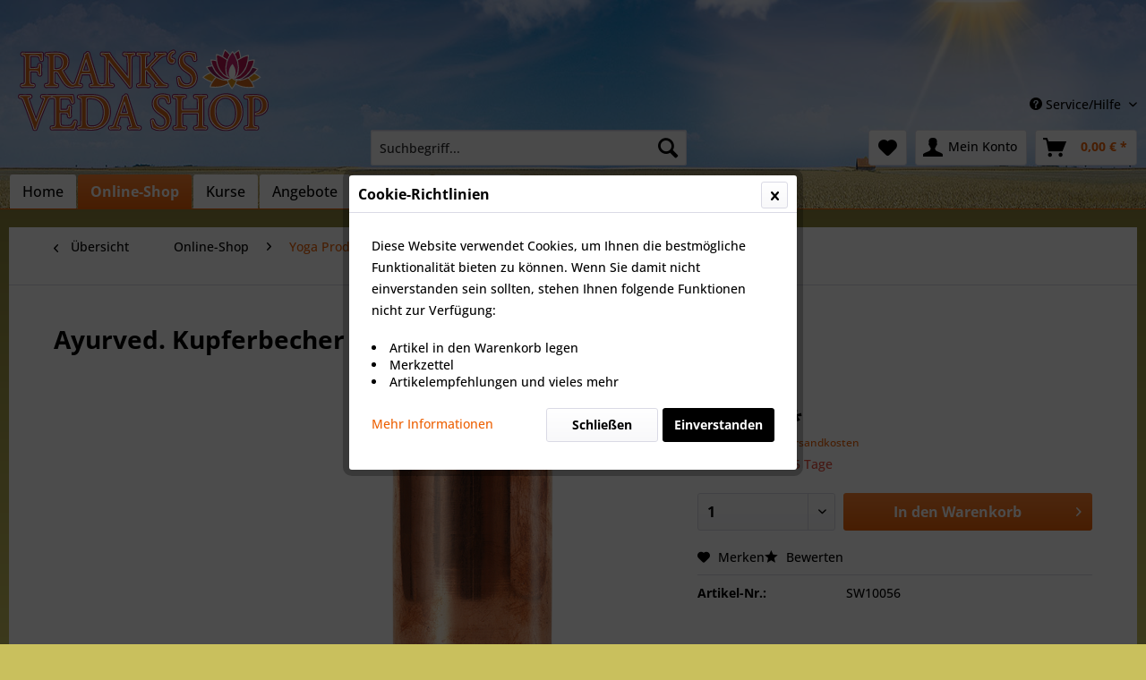

--- FILE ---
content_type: text/html; charset=UTF-8
request_url: https://www.govindam.de/online-shop/yoga-produkte/56/ayurved.-kupferbecher
body_size: 15864
content:
<!DOCTYPE html> <html class="no-js" lang="de" itemscope="itemscope" itemtype="https://schema.org/WebPage"> <head> <meta charset="utf-8"> <meta name="author" content="" /> <meta name="robots" content="index,follow" /> <meta name="revisit-after" content="15 days" /> <meta name="keywords" content="Kupferbecher, Tryambakam, Agnihota" /> <meta name="description" content="Ayurveda Kupferbecher in bester Qualität." /> <meta property="og:type" content="product" /> <meta property="og:site_name" content="Frank’s Veda Shop" /> <meta property="og:url" content="https://www.govindam.de/online-shop/yoga-produkte/56/ayurved.-kupferbecher" /> <meta property="og:title" content="Ayurved. Kupferbecher" /> <meta property="og:description" content="Feinster&amp;nbsp;Kupferbecher. Füllen Sie den Becher abends mit Wasser, lassen ihn über Nacht stehen und trinken das Wasser am nächsten Morgen.…" /> <meta property="og:image" content="https://www.govindam.de/media/image/ca/cb/80/kupferbecher_1-1.png" /> <meta property="product:brand" content="default" /> <meta property="product:price" content="17,99" /> <meta property="product:product_link" content="https://www.govindam.de/online-shop/yoga-produkte/56/ayurved.-kupferbecher" /> <meta name="twitter:card" content="product" /> <meta name="twitter:site" content="Frank’s Veda Shop" /> <meta name="twitter:title" content="Ayurved. Kupferbecher" /> <meta name="twitter:description" content="Feinster&amp;nbsp;Kupferbecher. Füllen Sie den Becher abends mit Wasser, lassen ihn über Nacht stehen und trinken das Wasser am nächsten Morgen.…" /> <meta name="twitter:image" content="https://www.govindam.de/media/image/ca/cb/80/kupferbecher_1-1.png" /> <meta itemprop="copyrightHolder" content="Frank’s Veda Shop" /> <meta itemprop="copyrightYear" content="2014" /> <meta itemprop="isFamilyFriendly" content="True" /> <meta itemprop="image" content="https://www.govindam.de/media/vector/b3/da/56/logo-veda-shop.svg" /> <meta name="viewport" content="width=device-width, initial-scale=1.0"> <meta name="mobile-web-app-capable" content="yes"> <meta name="apple-mobile-web-app-title" content="Frank’s Veda Shop"> <meta name="apple-mobile-web-app-capable" content="yes"> <meta name="apple-mobile-web-app-status-bar-style" content="default"> <link rel="apple-touch-icon-precomposed" href="/themes/Frontend/Responsive/frontend/_public/src/img/apple-touch-icon-precomposed.png"> <link rel="shortcut icon" href="https://www.govindam.de/media/unknown/d9/0c/f4/favicon.ico"> <meta name="msapplication-navbutton-color" content="#ed6206" /> <meta name="application-name" content="Frank’s Veda Shop" /> <meta name="msapplication-starturl" content="https://www.govindam.de/" /> <meta name="msapplication-window" content="width=1024;height=768" /> <meta name="msapplication-TileImage" content="/themes/Frontend/Responsive/frontend/_public/src/img/win-tile-image.png"> <meta name="msapplication-TileColor" content="#ed6206"> <meta name="theme-color" content="#ed6206" /> <link rel="canonical" href="https://www.govindam.de/online-shop/yoga-produkte/56/ayurved.-kupferbecher" /> <title itemprop="name">Ayurved. Kupferbecher | Yoga Produkte | Online-Shop | Frank’s Veda Shop</title> <link href="/web/cache/1688131591_9c0b554fb31f33844d829d081bc46cd5.css" media="all" rel="stylesheet" type="text/css" /> </head> <body class="is--ctl-detail is--act-index" > <div data-paypalUnifiedMetaDataContainer="true" data-paypalUnifiedRestoreOrderNumberUrl="https://www.govindam.de/widgets/PaypalUnifiedOrderNumber/restoreOrderNumber" class="is--hidden"> </div> <div class="page-wrap"> <noscript class="noscript-main"> <div class="alert is--warning"> <div class="alert--icon"> <i class="icon--element icon--warning"></i> </div> <div class="alert--content"> Um Frank&#x2019;s&#x20;Veda&#x20;Shop in vollem Umfang nutzen zu k&ouml;nnen, empfehlen wir Ihnen Javascript in Ihrem Browser zu aktiveren. </div> </div> </noscript> <header class="header-main"> <div class="top-bar"> <div class="container block-group"> <nav class="top-bar--navigation block" role="menubar">   <div class="navigation--entry entry--service has--drop-down" role="menuitem" aria-haspopup="true" data-drop-down-menu="true"> <i class="icon--service"></i> Service/Hilfe <ul class="service--list is--rounded" role="menu"> <li class="service--entry" role="menuitem"> <a class="service--link" href="https://www.govindam.de/ueber-uns" title="Über uns" > Über uns </a> </li> <li class="service--entry" role="menuitem"> <a class="service--link" href="https://www.govindam.de/kontaktformular" title="Kontakt" target="_self"> Kontakt </a> </li> <li class="service--entry" role="menuitem"> <a class="service--link" href="https://www.govindam.de/wie-bestellen" title="Wie bestellen?" > Wie bestellen? </a> </li> <li class="service--entry" role="menuitem"> <a class="service--link" href="https://www.govindam.de/verkaufs-und-lieferbedingungen" title="Verkaufs- und Lieferbedingungen" > Verkaufs- und Lieferbedingungen </a> </li> <li class="service--entry" role="menuitem"> <a class="service--link" href="https://www.govindam.de/widerrufsrecht" title="Widerrufsrecht" > Widerrufsrecht </a> </li> <li class="service--entry" role="menuitem"> <a class="service--link" href="https://www.govindam.de/datenschutz" title="Datenschutz" > Datenschutz </a> </li> <li class="service--entry" role="menuitem"> <a class="service--link" href="https://www.govindam.de/agb" title="AGB" > AGB </a> </li> <li class="service--entry" role="menuitem"> <a class="service--link" href="https://www.govindam.de/impressum" title="Impressum" > Impressum </a> </li> </ul> </div> </nav> </div> </div> <div class="container header--navigation"> <div class="logo-main block-group" role="banner"> <div class="logo--shop block"> <a class="logo--link" href="https://www.govindam.de/" title="Frank’s Veda Shop - zur Startseite wechseln"> <picture> <source srcset="https://www.govindam.de/media/vector/b3/da/56/logo-veda-shop.svg" media="(min-width: 78.75em)"> <source srcset="https://www.govindam.de/media/vector/b3/da/56/logo-veda-shop.svg" media="(min-width: 64em)"> <source srcset="https://www.govindam.de/media/vector/b3/da/56/logo-veda-shop.svg" media="(min-width: 48em)"> <img srcset="https://www.govindam.de/media/vector/b3/da/56/logo-veda-shop.svg" alt="Frank’s Veda Shop - zur Startseite wechseln" /> </picture> </a> </div> </div> <nav class="shop--navigation block-group"> <ul class="navigation--list block-group" role="menubar"> <li class="navigation--entry entry--menu-left" role="menuitem"> <a class="entry--link entry--trigger btn is--icon-left" href="#offcanvas--left" data-offcanvas="true" data-offCanvasSelector=".sidebar-main" aria-label="Menü"> <i class="icon--menu"></i> Menü </a> </li> <li class="navigation--entry entry--search" role="menuitem" data-search="true" aria-haspopup="true" data-minLength="3"> <a class="btn entry--link entry--trigger" href="#show-hide--search" title="Suche anzeigen / schließen" aria-label="Suche anzeigen / schließen"> <i class="icon--search"></i> <span class="search--display">Suchen</span> </a> <form action="/search" method="get" class="main-search--form"> <input type="search" name="sSearch" aria-label="Suchbegriff..." class="main-search--field" autocomplete="off" autocapitalize="off" placeholder="Suchbegriff..." maxlength="30" /> <button type="submit" class="main-search--button" aria-label="Suchen"> <i class="icon--search"></i> <span class="main-search--text">Suchen</span> </button> <div class="form--ajax-loader">&nbsp;</div> </form> <div class="main-search--results"></div> </li>  <li class="navigation--entry entry--notepad" role="menuitem"> <a href="https://www.govindam.de/note" title="Merkzettel" aria-label="Merkzettel" class="btn"> <i class="icon--heart"></i> </a> </li> <li class="navigation--entry entry--account with-slt" role="menuitem" data-offcanvas="true" data-offCanvasSelector=".account--dropdown-navigation"> <a href="https://www.govindam.de/account" title="Mein Konto" aria-label="Mein Konto" class="btn is--icon-left entry--link account--link"> <i class="icon--account"></i> <span class="account--display"> Mein Konto </span> </a> <div class="account--dropdown-navigation"> <div class="navigation--smartphone"> <div class="entry--close-off-canvas"> <a href="#close-account-menu" class="account--close-off-canvas" title="Menü schließen" aria-label="Menü schließen"> Menü schließen <i class="icon--arrow-right"></i> </a> </div> </div> <div class="account--menu is--rounded is--personalized"> <span class="navigation--headline"> Mein Konto </span> <div class="account--menu-container"> <ul class="sidebar--navigation navigation--list is--level0 show--active-items"> <li class="navigation--entry"> <span class="navigation--signin"> <a href="https://www.govindam.de/account#hide-registration" class="blocked--link btn is--primary navigation--signin-btn" data-collapseTarget="#registration" data-action="close"> Anmelden </a> <span class="navigation--register"> oder <a href="https://www.govindam.de/account#show-registration" class="blocked--link" data-collapseTarget="#registration" data-action="open"> registrieren </a> </span> </span> </li> <li class="navigation--entry"> <a href="https://www.govindam.de/account" title="Übersicht" class="navigation--link"> Übersicht </a> </li> <li class="navigation--entry"> <a href="https://www.govindam.de/account/profile" title="Persönliche Daten" class="navigation--link" rel="nofollow"> Persönliche Daten </a> </li> <li class="navigation--entry"> <a href="https://www.govindam.de/address/index/sidebar/" title="Adressen" class="navigation--link" rel="nofollow"> Adressen </a> </li> <li class="navigation--entry"> <a href="https://www.govindam.de/account/payment" title="Zahlungsarten" class="navigation--link" rel="nofollow"> Zahlungsarten </a> </li> <li class="navigation--entry"> <a href="https://www.govindam.de/account/orders" title="Bestellungen" class="navigation--link" rel="nofollow"> Bestellungen </a> </li> <li class="navigation--entry"> <a href="https://www.govindam.de/account/downloads" title="Sofortdownloads" class="navigation--link" rel="nofollow"> Sofortdownloads </a> </li> <li class="navigation--entry"> <a href="https://www.govindam.de/note" title="Merkzettel" class="navigation--link" rel="nofollow"> Merkzettel </a> </li> </ul> </div> </div> </div> </li> <li class="navigation--entry entry--cart" role="menuitem"> <a class="btn is--icon-left cart--link" href="https://www.govindam.de/checkout/cart" title="Warenkorb" aria-label="Warenkorb"> <span class="cart--display"> Warenkorb </span> <span class="badge is--primary is--minimal cart--quantity is--hidden">0</span> <i class="icon--basket"></i> <span class="cart--amount"> 0,00&nbsp;&euro; * </span> </a> <div class="ajax-loader">&nbsp;</div> </li>  </ul> </nav> <div class="container--ajax-cart" data-collapse-cart="true" data-displayMode="offcanvas"></div> </div> <nav class="navigation-main"> <div class="container" data-menu-scroller="true" data-listSelector=".navigation--list.container" data-viewPortSelector=".navigation--list-wrapper"> <div class="navigation--list-wrapper"> <ul class="navigation--list container" role="menubar" itemscope="itemscope" itemtype="https://schema.org/SiteNavigationElement"> <li class="navigation--entry is--home" role="menuitem"><a class="navigation--link is--first" href="https://www.govindam.de/" title="Home" aria-label="Home" itemprop="url"><span itemprop="name">Home</span></a></li><li class="navigation--entry is--active" role="menuitem"><a class="navigation--link is--active" href="https://www.govindam.de/online-shop/" title="Online-Shop" aria-label="Online-Shop" itemprop="url"><span itemprop="name">Online-Shop</span></a></li><li class="navigation--entry" role="menuitem"><a class="navigation--link" href="/transzendentale-mediation" title="Kurse" aria-label="Kurse" itemprop="url" target="_parent"><span itemprop="name">Kurse</span></a></li><li class="navigation--entry" role="menuitem"><a class="navigation--link" href="https://www.govindam.de/angebote/" title="Angebote" aria-label="Angebote" itemprop="url"><span itemprop="name">Angebote</span></a></li><li class="navigation--entry" role="menuitem"><a class="navigation--link" href="https://www.govindam.de/rezepte/" title="Rezepte" aria-label="Rezepte" itemprop="url"><span itemprop="name">Rezepte</span></a></li><li class="navigation--entry" role="menuitem"><a class="navigation--link" href="/ueber-uns" title="Über uns" aria-label="Über uns" itemprop="url"><span itemprop="name">Über uns</span></a></li> </ul> </div> <div class="advanced-menu" data-advanced-menu="true" data-hoverDelay="250"> <div class="menu--container"> <div class="button-container"> <a href="https://www.govindam.de/online-shop/" class="button--category" aria-label="Zur Kategorie Online-Shop" title="Zur Kategorie Online-Shop"> <i class="icon--arrow-right"></i> Zur Kategorie Online-Shop </a> <span class="button--close"> <i class="icon--cross"></i> </span> </div> <div class="content--wrapper has--content"> <ul class="menu--list menu--level-0 columns--4" style="width: 100%;"> <li class="menu--list-item item--level-0" style="width: 100%"> <a href="https://www.govindam.de/online-shop/kosmetika/" class="menu--list-item-link" aria-label="Kosmetika" title="Kosmetika">Kosmetika</a> </li> <li class="menu--list-item item--level-0" style="width: 100%"> <a href="https://www.govindam.de/online-shop/kraeuter-gewuerze/" class="menu--list-item-link" aria-label="Kräuter &amp; Gewürze" title="Kräuter &amp; Gewürze">Kräuter & Gewürze</a> </li> <li class="menu--list-item item--level-0" style="width: 100%"> <a href="https://www.govindam.de/online-shop/lebensmittel/" class="menu--list-item-link" aria-label="Lebensmittel" title="Lebensmittel">Lebensmittel</a> <ul class="menu--list menu--level-1 columns--4"> <li class="menu--list-item item--level-1"> <a href="https://www.govindam.de/online-shop/lebensmittel/chutneys-pasten/" class="menu--list-item-link" aria-label="Chutneys &amp; Pasten" title="Chutneys &amp; Pasten">Chutneys & Pasten</a> </li> <li class="menu--list-item item--level-1"> <a href="https://www.govindam.de/online-shop/lebensmittel/dals-huelsenfruechte/" class="menu--list-item-link" aria-label="Dals (Hülsenfrüchte)" title="Dals (Hülsenfrüchte)">Dals (Hülsenfrüchte)</a> </li> <li class="menu--list-item item--level-1"> <a href="https://www.govindam.de/online-shop/lebensmittel/ayur.-koestlichkeiten/" class="menu--list-item-link" aria-label="Ayur. Köstlichkeiten" title="Ayur. Köstlichkeiten">Ayur. Köstlichkeiten</a> </li> <li class="menu--list-item item--level-1"> <a href="https://www.govindam.de/online-shop/lebensmittel/ayur.-zucker/" class="menu--list-item-link" aria-label="Ayur. Zucker" title="Ayur. Zucker">Ayur. Zucker</a> </li> <li class="menu--list-item item--level-1"> <a href="https://www.govindam.de/online-shop/lebensmittel/ayur.-reissorten/" class="menu--list-item-link" aria-label="Ayur. Reissorten" title="Ayur. Reissorten">Ayur. Reissorten</a> </li> <li class="menu--list-item item--level-1"> <a href="https://www.govindam.de/online-shop/lebensmittel/ayur.-salze/" class="menu--list-item-link" aria-label="Ayur. Salze" title="Ayur. Salze">Ayur. Salze</a> </li> <li class="menu--list-item item--level-1"> <a href="https://www.govindam.de/online-shop/lebensmittel/kokosprodukte/" class="menu--list-item-link" aria-label="Kokosprodukte" title="Kokosprodukte">Kokosprodukte</a> </li> <li class="menu--list-item item--level-1"> <a href="https://www.govindam.de/online-shop/lebensmittel/trockenfruechte/" class="menu--list-item-link" aria-label="Trockenfrüchte" title="Trockenfrüchte">Trockenfrüchte</a> </li> <li class="menu--list-item item--level-1"> <a href="https://www.govindam.de/online-shop/lebensmittel/sonst.-lebensmittel/" class="menu--list-item-link" aria-label="Sonst. Lebensmittel" title="Sonst. Lebensmittel">Sonst. Lebensmittel</a> </li> </ul> </li> <li class="menu--list-item item--level-0" style="width: 100%"> <a href="https://www.govindam.de/online-shop/tee-getraenke/" class="menu--list-item-link" aria-label="Tee &amp; Getränke" title="Tee &amp; Getränke">Tee & Getränke</a> </li> <li class="menu--list-item item--level-0" style="width: 100%"> <a href="https://www.govindam.de/online-shop/nahrungsergaenzung/" class="menu--list-item-link" aria-label="Nahrungsergänzung" title="Nahrungsergänzung">Nahrungsergänzung</a> </li> <li class="menu--list-item item--level-0" style="width: 100%"> <a href="https://www.govindam.de/online-shop/aromaoele/" class="menu--list-item-link" aria-label="Aromaöle" title="Aromaöle">Aromaöle</a> </li> <li class="menu--list-item item--level-0" style="width: 100%"> <a href="https://www.govindam.de/online-shop/buecher/" class="menu--list-item-link" aria-label="Bücher" title="Bücher">Bücher</a> </li> <li class="menu--list-item item--level-0" style="width: 100%"> <a href="https://www.govindam.de/online-shop/video-dvd/" class="menu--list-item-link" aria-label="Video &amp; DVD" title="Video &amp; DVD">Video & DVD</a> </li> <li class="menu--list-item item--level-0" style="width: 100%"> <a href="https://www.govindam.de/online-shop/musik-hoerspiele/" class="menu--list-item-link" aria-label="Musik &amp; Hörspiele" title="Musik &amp; Hörspiele">Musik & Hörspiele</a> </li> <li class="menu--list-item item--level-0" style="width: 100%"> <a href="https://www.govindam.de/online-shop/yoga-produkte/" class="menu--list-item-link" aria-label="Yoga Produkte" title="Yoga Produkte">Yoga Produkte</a> </li> <li class="menu--list-item item--level-0" style="width: 100%"> <a href="https://www.govindam.de/online-shop/kunstbilder/" class="menu--list-item-link" aria-label="Kunstbilder" title="Kunstbilder">Kunstbilder</a> </li> <li class="menu--list-item item--level-0" style="width: 100%"> <a href="https://www.govindam.de/online-shop/waschnuesse/" class="menu--list-item-link" aria-label="Waschnüsse" title="Waschnüsse">Waschnüsse</a> </li> </ul> </div> </div> <div class="menu--container"> <div class="button-container"> <a href="/transzendentale-mediation" class="button--category" aria-label="Zur Kategorie Kurse" title="Zur Kategorie Kurse"> <i class="icon--arrow-right"></i> Zur Kategorie Kurse </a> <span class="button--close"> <i class="icon--cross"></i> </span> </div> <div class="content--wrapper has--teaser"> <div class="menu--teaser" style="width: 100%;"> <a href="/transzendentale-mediation" aria-label="Zur Kategorie Kurse" title="Zur Kategorie Kurse" class="teaser--image" style="background-image: url(https://www.govindam.de/media/image/ed/7a/b3/Friedenspalast.jpg);"></a> </div> </div> </div> <div class="menu--container"> <div class="button-container"> <a href="https://www.govindam.de/angebote/" class="button--category" aria-label="Zur Kategorie Angebote" title="Zur Kategorie Angebote"> <i class="icon--arrow-right"></i> Zur Kategorie Angebote </a> <span class="button--close"> <i class="icon--cross"></i> </span> </div> </div> <div class="menu--container"> <div class="button-container"> <a href="https://www.govindam.de/rezepte/" class="button--category" aria-label="Zur Kategorie Rezepte" title="Zur Kategorie Rezepte"> <i class="icon--arrow-right"></i> Zur Kategorie Rezepte </a> <span class="button--close"> <i class="icon--cross"></i> </span> </div> <div class="content--wrapper has--teaser"> <div class="menu--teaser" style="width: 100%;"> <div class="teaser--headline"> Rezepte</div> <div class="teaser--text"> Rezepte aus dem Kochbuch von Frank Lotz „Himmlisch kochen und leben im Einklang mit dem Veda“ <a class="teaser--text-link" href="https://www.govindam.de/rezepte/" aria-label="mehr erfahren" title="mehr erfahren"> mehr erfahren </a> </div> </div> </div> </div> <div class="menu--container"> <div class="button-container"> <a href="/ueber-uns" class="button--category" aria-label="Zur Kategorie Über uns" title="Zur Kategorie Über uns"> <i class="icon--arrow-right"></i> Zur Kategorie Über uns </a> <span class="button--close"> <i class="icon--cross"></i> </span> </div> </div> </div> </div> </nav> </header> <section class="content-main container block-group"> <nav class="content--breadcrumb block"> <a class="breadcrumb--button breadcrumb--link" href="https://www.govindam.de/online-shop/yoga-produkte/" title="Übersicht"> <i class="icon--arrow-left"></i> <span class="breadcrumb--title">Übersicht</span> </a> <ul class="breadcrumb--list" role="menu" itemscope itemtype="https://schema.org/BreadcrumbList"> <li role="menuitem" class="breadcrumb--entry" itemprop="itemListElement" itemscope itemtype="https://schema.org/ListItem"> <a class="breadcrumb--link" href="https://www.govindam.de/online-shop/" title="Online-Shop" itemprop="item"> <link itemprop="url" href="https://www.govindam.de/online-shop/" /> <span class="breadcrumb--title" itemprop="name">Online-Shop</span> </a> <meta itemprop="position" content="0" /> </li> <li role="none" class="breadcrumb--separator"> <i class="icon--arrow-right"></i> </li> <li role="menuitem" class="breadcrumb--entry is--active" itemprop="itemListElement" itemscope itemtype="https://schema.org/ListItem"> <a class="breadcrumb--link" href="https://www.govindam.de/online-shop/yoga-produkte/" title="Yoga Produkte" itemprop="item"> <link itemprop="url" href="https://www.govindam.de/online-shop/yoga-produkte/" /> <span class="breadcrumb--title" itemprop="name">Yoga Produkte</span> </a> <meta itemprop="position" content="1" /> </li> </ul> </nav> <nav class="product--navigation"> <a href="#" class="navigation--link link--prev"> <div class="link--prev-button"> <span class="link--prev-inner">Zurück</span> </div> <div class="image--wrapper"> <div class="image--container"></div> </div> </a> <a href="#" class="navigation--link link--next"> <div class="link--next-button"> <span class="link--next-inner">Vor</span> </div> <div class="image--wrapper"> <div class="image--container"></div> </div> </a> </nav> <div class="content-main--inner"> <aside class="sidebar-main off-canvas"> <div class="navigation--smartphone"> <ul class="navigation--list "> <li class="navigation--entry entry--close-off-canvas"> <a href="#close-categories-menu" title="Menü schließen" class="navigation--link"> Menü schließen <i class="icon--arrow-right"></i> </a> </li> </ul> <div class="mobile--switches">   </div> </div> <div class="sidebar--categories-wrapper" data-subcategory-nav="true" data-mainCategoryId="3" data-categoryId="29" data-fetchUrl="/widgets/listing/getCategory/categoryId/29"> <div class="categories--headline navigation--headline"> Kategorien </div> <div class="sidebar--categories-navigation"> <ul class="sidebar--navigation categories--navigation navigation--list is--drop-down is--level0 is--rounded" role="menu"> <li class="navigation--entry is--active has--sub-categories has--sub-children" role="menuitem"> <a class="navigation--link is--active has--sub-categories link--go-forward" href="https://www.govindam.de/online-shop/" data-categoryId="6" data-fetchUrl="/widgets/listing/getCategory/categoryId/6" title="Online-Shop" > Online-Shop <span class="is--icon-right"> <i class="icon--arrow-right"></i> </span> </a> <ul class="sidebar--navigation categories--navigation navigation--list is--level1 is--rounded" role="menu"> <li class="navigation--entry" role="menuitem"> <a class="navigation--link" href="https://www.govindam.de/online-shop/kosmetika/" data-categoryId="10" data-fetchUrl="/widgets/listing/getCategory/categoryId/10" title="Kosmetika" > Kosmetika </a> </li> <li class="navigation--entry" role="menuitem"> <a class="navigation--link" href="https://www.govindam.de/online-shop/kraeuter-gewuerze/" data-categoryId="12" data-fetchUrl="/widgets/listing/getCategory/categoryId/12" title="Kräuter &amp; Gewürze" > Kräuter & Gewürze </a> </li> <li class="navigation--entry has--sub-children" role="menuitem"> <a class="navigation--link link--go-forward" href="https://www.govindam.de/online-shop/lebensmittel/" data-categoryId="13" data-fetchUrl="/widgets/listing/getCategory/categoryId/13" title="Lebensmittel" > Lebensmittel <span class="is--icon-right"> <i class="icon--arrow-right"></i> </span> </a> </li> <li class="navigation--entry" role="menuitem"> <a class="navigation--link" href="https://www.govindam.de/online-shop/tee-getraenke/" data-categoryId="23" data-fetchUrl="/widgets/listing/getCategory/categoryId/23" title="Tee &amp; Getränke" > Tee & Getränke </a> </li> <li class="navigation--entry" role="menuitem"> <a class="navigation--link" href="https://www.govindam.de/online-shop/nahrungsergaenzung/" data-categoryId="24" data-fetchUrl="/widgets/listing/getCategory/categoryId/24" title="Nahrungsergänzung" > Nahrungsergänzung </a> </li> <li class="navigation--entry" role="menuitem"> <a class="navigation--link" href="https://www.govindam.de/online-shop/aromaoele/" data-categoryId="25" data-fetchUrl="/widgets/listing/getCategory/categoryId/25" title="Aromaöle" > Aromaöle </a> </li> <li class="navigation--entry" role="menuitem"> <a class="navigation--link" href="https://www.govindam.de/online-shop/buecher/" data-categoryId="26" data-fetchUrl="/widgets/listing/getCategory/categoryId/26" title="Bücher" > Bücher </a> </li> <li class="navigation--entry" role="menuitem"> <a class="navigation--link" href="https://www.govindam.de/online-shop/video-dvd/" data-categoryId="27" data-fetchUrl="/widgets/listing/getCategory/categoryId/27" title="Video &amp; DVD" > Video & DVD </a> </li> <li class="navigation--entry" role="menuitem"> <a class="navigation--link" href="https://www.govindam.de/online-shop/musik-hoerspiele/" data-categoryId="28" data-fetchUrl="/widgets/listing/getCategory/categoryId/28" title="Musik &amp; Hörspiele" > Musik & Hörspiele </a> </li> <li class="navigation--entry is--active" role="menuitem"> <a class="navigation--link is--active" href="https://www.govindam.de/online-shop/yoga-produkte/" data-categoryId="29" data-fetchUrl="/widgets/listing/getCategory/categoryId/29" title="Yoga Produkte" > Yoga Produkte </a> </li> <li class="navigation--entry" role="menuitem"> <a class="navigation--link" href="https://www.govindam.de/online-shop/kunstbilder/" data-categoryId="30" data-fetchUrl="/widgets/listing/getCategory/categoryId/30" title="Kunstbilder" > Kunstbilder </a> </li> <li class="navigation--entry" role="menuitem"> <a class="navigation--link" href="https://www.govindam.de/online-shop/waschnuesse/" data-categoryId="31" data-fetchUrl="/widgets/listing/getCategory/categoryId/31" title="Waschnüsse" > Waschnüsse </a> </li> </ul> </li> <li class="navigation--entry" role="menuitem"> <a class="navigation--link" href="/transzendentale-mediation" data-categoryId="5" data-fetchUrl="/widgets/listing/getCategory/categoryId/5" title="Kurse" target="_parent"> Kurse </a> </li> <li class="navigation--entry" role="menuitem"> <a class="navigation--link" href="https://www.govindam.de/angebote/" data-categoryId="7" data-fetchUrl="/widgets/listing/getCategory/categoryId/7" title="Angebote" > Angebote </a> </li> <li class="navigation--entry" role="menuitem"> <a class="navigation--link" href="https://www.govindam.de/rezepte/" data-categoryId="32" data-fetchUrl="/widgets/listing/getCategory/categoryId/32" title="Rezepte" > Rezepte </a> </li> <li class="navigation--entry" role="menuitem"> <a class="navigation--link" href="/ueber-uns" data-categoryId="33" data-fetchUrl="/widgets/listing/getCategory/categoryId/33" title="Über uns" > Über uns </a> </li> </ul> </div> <div class="shop-sites--container is--rounded"> <div class="shop-sites--headline navigation--headline"> Informationen </div> <ul class="shop-sites--navigation sidebar--navigation navigation--list is--drop-down is--level0" role="menu"> <li class="navigation--entry" role="menuitem"> <a class="navigation--link" href="https://www.govindam.de/ueber-uns" title="Über uns" data-categoryId="9" data-fetchUrl="/widgets/listing/getCustomPage/pageId/9" > Über uns </a> </li> <li class="navigation--entry" role="menuitem"> <a class="navigation--link" href="https://www.govindam.de/kontaktformular" title="Kontakt" data-categoryId="1" data-fetchUrl="/widgets/listing/getCustomPage/pageId/1" target="_self"> Kontakt </a> </li> <li class="navigation--entry" role="menuitem"> <a class="navigation--link" href="https://www.govindam.de/wie-bestellen" title="Wie bestellen?" data-categoryId="2" data-fetchUrl="/widgets/listing/getCustomPage/pageId/2" > Wie bestellen? </a> </li> <li class="navigation--entry" role="menuitem"> <a class="navigation--link" href="https://www.govindam.de/verkaufs-und-lieferbedingungen" title="Verkaufs- und Lieferbedingungen" data-categoryId="6" data-fetchUrl="/widgets/listing/getCustomPage/pageId/6" > Verkaufs- und Lieferbedingungen </a> </li> <li class="navigation--entry" role="menuitem"> <a class="navigation--link" href="https://www.govindam.de/widerrufsrecht" title="Widerrufsrecht" data-categoryId="8" data-fetchUrl="/widgets/listing/getCustomPage/pageId/8" > Widerrufsrecht </a> </li> <li class="navigation--entry" role="menuitem"> <a class="navigation--link" href="https://www.govindam.de/datenschutz" title="Datenschutz" data-categoryId="7" data-fetchUrl="/widgets/listing/getCustomPage/pageId/7" > Datenschutz </a> </li> <li class="navigation--entry" role="menuitem"> <a class="navigation--link" href="https://www.govindam.de/agb" title="AGB" data-categoryId="4" data-fetchUrl="/widgets/listing/getCustomPage/pageId/4" > AGB </a> </li> <li class="navigation--entry" role="menuitem"> <a class="navigation--link" href="https://www.govindam.de/impressum" title="Impressum" data-categoryId="3" data-fetchUrl="/widgets/listing/getCustomPage/pageId/3" > Impressum </a> </li> </ul> </div> <div class="panel is--rounded paypal--sidebar"> <div class="panel--body is--wide paypal--sidebar-inner"> <a href="https://www.paypal.com/de/webapps/mpp/personal" target="_blank" title="PayPal - Schnell und sicher bezahlen" rel="nofollow noopener"> <img class="logo--image" src="/custom/plugins/SwagPaymentPayPalUnified/Resources/views/frontend/_public/src/img/sidebar-paypal-generic.png" alt="PayPal - Schnell und sicher bezahlen"/> </a> </div> </div> <div class="panel is--rounded paypal--sidebar"> <div class="panel--body is--wide paypal--sidebar-inner"> <div data-paypalUnifiedInstallmentsBanner="true" data-ratio="1x1" data-currency="EUR" data-buyerCountry="DE" > </div> </div> </div> </div> </aside> <div class="content--wrapper"> <div class="content product--details" itemscope itemtype="https://schema.org/Product" data-product-navigation="/widgets/listing/productNavigation" data-category-id="29" data-main-ordernumber="SW10056" data-ajax-wishlist="true" data-compare-ajax="true" data-ajax-variants-container="true"> <header class="product--header"> <div class="product--info"> <h1 class="product--title" itemprop="name"> Ayurved. Kupferbecher </h1> <div class="product--rating-container"> <a href="#product--publish-comment" class="product--rating-link" rel="nofollow" title="Bewertung abgeben"> <span class="product--rating"> </span> </a> </div> </div> </header> <div class="product--detail-upper block-group"> <div class="product--image-container image-slider product--image-zoom" data-image-slider="true" data-image-gallery="true" data-maxZoom="0" data-thumbnails=".image--thumbnails" > <div class="image-slider--container no--thumbnails"> <div class="image-slider--slide"> <div class="image--box image-slider--item"> <span class="image--element" data-img-large="https://www.govindam.de/media/image/fc/39/c5/kupferbecher_1-1_1280x1280.png" data-img-small="https://www.govindam.de/media/image/25/3c/a2/kupferbecher_1-1_200x200.png" data-img-original="https://www.govindam.de/media/image/ca/cb/80/kupferbecher_1-1.png" data-alt="Ayurved. Kupferbecher"> <span class="image--media"> <img srcset="https://www.govindam.de/media/image/7f/db/3c/kupferbecher_1-1_600x600.png, https://www.govindam.de/media/image/5e/53/b8/kupferbecher_1-1_600x600@2x.png 2x" src="https://www.govindam.de/media/image/7f/db/3c/kupferbecher_1-1_600x600.png" alt="Ayurved. Kupferbecher" itemprop="image" /> </span> </span> </div> </div> </div> </div> <div class="product--buybox block"> <div class="is--hidden" itemprop="brand" itemtype="https://schema.org/Brand" itemscope> <meta itemprop="name" content="default" /> </div> <div itemprop="offers" itemscope itemtype="https://schema.org/Offer" class="buybox--inner"> <meta itemprop="priceCurrency" content="EUR"/> <span itemprop="priceSpecification" itemscope itemtype="https://schema.org/PriceSpecification"> <meta itemprop="valueAddedTaxIncluded" content="true"/> </span> <meta itemprop="url" content="https://www.govindam.de/online-shop/yoga-produkte/56/ayurved.-kupferbecher"/> <div class="product--price price--default"> <span class="price--content content--default"> <meta itemprop="price" content="17.99"> 17,99&nbsp;&euro; * </span> </div> <p class="product--tax" data-content="" data-modalbox="true" data-targetSelector="a" data-mode="ajax"> inkl. MwSt. <a title="Versandkosten" href="https://www.govindam.de/verkaufs-und-lieferbedingungen" style="text-decoration:underline">zzgl. Versandkosten</a> </p> <div class="product--delivery"> <link itemprop="availability" href="https://schema.org/LimitedAvailability" /> <p class="delivery--information"> <span class="delivery--text delivery--text-not-available"> <i class="delivery--status-icon delivery--status-not-available"></i> Lieferzeit ca. 5 Tage </span> </p> </div> <div class="product--configurator"> </div> <form name="sAddToBasket" method="post" action="https://www.govindam.de/checkout/addArticle" class="buybox--form" data-add-article="true" data-eventName="submit" data-showModal="false" data-addArticleUrl="https://www.govindam.de/checkout/ajaxAddArticleCart"> <input type="hidden" name="sActionIdentifier" value=""/> <input type="hidden" name="sAddAccessories" id="sAddAccessories" value=""/> <input type="hidden" name="sAdd" value="SW10056"/> <div data-paypalUnifiedInstallmentsBanner="true" data-amount="17.99" data-currency="EUR" data-buyerCountry="DE" class="paypal-unified-installments-banner--product-detail"> </div> <div class="buybox--button-container block-group"> <div class="buybox--quantity block"> <div class="select-field"> <select id="sQuantity" name="sQuantity" class="quantity--select"> <option value="1">1</option> <option value="2">2</option> <option value="3">3</option> <option value="4">4</option> <option value="5">5</option> <option value="6">6</option> <option value="7">7</option> <option value="8">8</option> <option value="9">9</option> <option value="10">10</option> <option value="11">11</option> <option value="12">12</option> <option value="13">13</option> <option value="14">14</option> <option value="15">15</option> <option value="16">16</option> <option value="17">17</option> <option value="18">18</option> <option value="19">19</option> <option value="20">20</option> <option value="21">21</option> <option value="22">22</option> <option value="23">23</option> <option value="24">24</option> <option value="25">25</option> <option value="26">26</option> <option value="27">27</option> <option value="28">28</option> <option value="29">29</option> <option value="30">30</option> <option value="31">31</option> <option value="32">32</option> <option value="33">33</option> <option value="34">34</option> <option value="35">35</option> <option value="36">36</option> <option value="37">37</option> <option value="38">38</option> <option value="39">39</option> <option value="40">40</option> <option value="41">41</option> <option value="42">42</option> <option value="43">43</option> <option value="44">44</option> <option value="45">45</option> <option value="46">46</option> <option value="47">47</option> <option value="48">48</option> <option value="49">49</option> <option value="50">50</option> <option value="51">51</option> <option value="52">52</option> <option value="53">53</option> <option value="54">54</option> <option value="55">55</option> <option value="56">56</option> <option value="57">57</option> <option value="58">58</option> <option value="59">59</option> <option value="60">60</option> <option value="61">61</option> <option value="62">62</option> <option value="63">63</option> <option value="64">64</option> <option value="65">65</option> <option value="66">66</option> <option value="67">67</option> <option value="68">68</option> <option value="69">69</option> <option value="70">70</option> <option value="71">71</option> <option value="72">72</option> <option value="73">73</option> <option value="74">74</option> <option value="75">75</option> <option value="76">76</option> <option value="77">77</option> <option value="78">78</option> <option value="79">79</option> <option value="80">80</option> <option value="81">81</option> <option value="82">82</option> <option value="83">83</option> <option value="84">84</option> <option value="85">85</option> <option value="86">86</option> <option value="87">87</option> <option value="88">88</option> <option value="89">89</option> <option value="90">90</option> <option value="91">91</option> <option value="92">92</option> <option value="93">93</option> <option value="94">94</option> <option value="95">95</option> <option value="96">96</option> <option value="97">97</option> <option value="98">98</option> <option value="99">99</option> <option value="100">100</option> </select> </div> </div> <button class="buybox--button block btn is--primary is--icon-right is--center is--large" name="In den Warenkorb"> <span class="buy-btn--cart-add">In den</span> <span class="buy-btn--cart-text">Warenkorb</span> <i class="icon--arrow-right"></i> </button> <div class="paypal-unified-ec--outer-button-container"> <div class="paypal-unified-ec--button-container right" data-paypalUnifiedEcButton="true" data-clientId="ATq5NbGgynSyLwWz53LLmC2D4-qfTDVFYH5uP3cPF2HgYdayqbigv5rj5w5l_zUsXoz1K7Vu6W_P-XHD" data-currency="EUR" data-paypalIntent="CAPTURE" data-createOrderUrl="https://www.govindam.de/widgets/PaypalUnifiedV2ExpressCheckout/createOrder" data-onApproveUrl="https://www.govindam.de/widgets/PaypalUnifiedV2ExpressCheckout/onApprove" data-confirmUrl="https://www.govindam.de/checkout/confirm" data-color="gold" data-shape="rect" data-size="responsive" data-label="checkout" data-layout="vertical" data-locale="de_DE" data-productNumber="SW10056" data-buyProductDirectly="true" data-riskManagementMatchedProducts='' data-esdProducts='' data-communicationErrorMessage="Während der Kommunikation mit dem Zahlungsanbieter ist ein Fehler aufgetreten, bitte versuchen Sie es später erneut." data-communicationErrorTitle="Es ist ein Fehler aufgetreten" data-riskManagementErrorTitle="Fehlermeldung:" data-riskManagementErrorMessage="Die gewählte Zahlungsart kann mit Ihrem aktuellen Warenkorb nicht genutzt werden. Diese Entscheidung basiert auf einem automatisierten Datenverarbeitungsverfahren." data-showPayLater=1 data-isListing= > </div> </div> </div> </form> <nav class="product--actions"> <form action="https://www.govindam.de/note/add/ordernumber/SW10056" method="post" class="action--form"> <button type="submit" class="action--link link--notepad" title="Auf den Merkzettel" data-ajaxUrl="https://www.govindam.de/note/ajaxAdd/ordernumber/SW10056" data-text="Gemerkt"> <i class="icon--heart"></i> <span class="action--text">Merken</span> </button> </form> <a href="#content--product-reviews" data-show-tab="true" class="action--link link--publish-comment" rel="nofollow" title="Bewertung abgeben"> <i class="icon--star"></i> Bewerten </a> </nav> </div> <ul class="product--base-info list--unstyled"> <li class="base-info--entry entry--sku"> <strong class="entry--label"> Artikel-Nr.: </strong> <meta itemprop="productID" content="56"/> <span class="entry--content" itemprop="sku"> SW10056 </span> </li> </ul> </div> </div> <div class="tab-menu--product"> <div class="tab--navigation"> <a href="#" class="tab--link" title="Beschreibung" data-tabName="description">Beschreibung</a> <a href="#" class="tab--link" title="Bewertungen" data-tabName="rating"> Bewertungen <span class="product--rating-count">0</span> </a> </div> <div class="tab--container-list"> <div class="tab--container"> <div class="tab--header"> <a href="#" class="tab--title" title="Beschreibung">Beschreibung</a> </div> <div class="tab--preview"> Feinster&nbsp;Kupferbecher. Füllen Sie den Becher abends mit Wasser, lassen ihn über...<a href="#" class="tab--link" title=" mehr"> mehr</a> </div> <div class="tab--content"> <div class="buttons--off-canvas"> <a href="#" title="Menü schließen" class="close--off-canvas"> <i class="icon--arrow-left"></i> Menü schließen </a> </div> <div class="content--description"> <div class="content--title"> Produktinformationen "Ayurved. Kupferbecher" </div> <div class="product--description" itemprop="description"> <p><strong>Feinster&nbsp;Kupferbecher.</strong></p> <div id="Tab1Data" class="TabDataActive"> <p><span style="color: #597c53; font-family: BaarMetanoia, Helvetica, sans-serif; font-size: 13px; line-height: 20px; background-color: #fcf9f4;">Füllen Sie den Becher abends mit Wasser, lassen ihn über Nacht stehen und trinken das Wasser am nächsten Morgen. Aus wissenschaftlicher Sicht hat das Wasser reines Kupfer absorbiert, ein in dieser Form für den Körper essenzielles Mineral.</span></p> <p><span style="color: #444444; font-family: Arial, Helvetica, sans-serif; font-size: 13px; line-height: 18.200000762939453px;">Der Kupferbecher fasst ca. &nbsp;0,25 Liter.</span></p> </div> <p>&nbsp;<span style="background-color: #fcf9f4; color: #7b6743; font-family: BaarMetanoia, Helvetica, sans-serif; line-height: 17px;">Einige Erkenntnisse des Ayurveda beruhen auf Prinzipien und Sichtweisen, die sich von der uns geläufigen westlichen Wissenschaft unterscheiden.&nbsp;</span></p> <p><span style="background-color: #fcf9f4; color: #7b6743; font-family: BaarMetanoia, Helvetica, sans-serif; line-height: 17px;">1 Becher Preis: 17,99 Euro</span></p> </div> <div class="content--title"> Weiterführende Links zu "Ayurved. Kupferbecher" </div> <ul class="content--list list--unstyled"> <li class="list--entry"> <a href="https://www.govindam.de/anfrage-formular?sInquiry=detail&sOrdernumber=SW10056" rel="nofollow" class="content--link link--contact" title="Fragen zum Artikel?"> <i class="icon--arrow-right"></i> Fragen zum Artikel? </a> </li> </ul> </div> </div> </div> <div class="tab--container"> <div class="tab--header"> <a href="#" class="tab--title" title="Bewertungen">Bewertungen</a> <span class="product--rating-count">0</span> </div> <div class="tab--preview"> Bewertungen lesen, schreiben und diskutieren...<a href="#" class="tab--link" title=" mehr"> mehr</a> </div> <div id="tab--product-comment" class="tab--content"> <div class="buttons--off-canvas"> <a href="#" title="Menü schließen" class="close--off-canvas"> <i class="icon--arrow-left"></i> Menü schließen </a> </div> <div class="content--product-reviews" id="detail--product-reviews"> <div class="content--title"> Kundenbewertungen für "Ayurved. Kupferbecher" </div> <div class="review--form-container"> <div id="product--publish-comment" class="content--title"> Bewertung schreiben </div> <div class="alert is--warning is--rounded"> <div class="alert--icon"> <i class="icon--element icon--warning"></i> </div> <div class="alert--content"> Bewertungen werden nach Überprüfung freigeschaltet. </div> </div> <form method="post" action="https://www.govindam.de/online-shop/yoga-produkte/56/ayurved.-kupferbecher?action=rating&amp;c=29#detail--product-reviews" class="content--form review--form"> <input name="sVoteName" type="text" value="" class="review--field" aria-label="Ihr Name" placeholder="Ihr Name" /> <input name="sVoteSummary" type="text" value="" id="sVoteSummary" class="review--field" aria-label="Zusammenfassung" placeholder="Zusammenfassung*" required="required" aria-required="true" /> <div class="field--select review--field select-field"> <select name="sVoteStars" aria-label="Bewertung abgeben"> <option value="10">10 sehr gut</option> <option value="9">9</option> <option value="8">8</option> <option value="7">7</option> <option value="6">6</option> <option value="5">5</option> <option value="4">4</option> <option value="3">3</option> <option value="2">2</option> <option value="1">1 sehr schlecht</option> </select> </div> <textarea name="sVoteComment" placeholder="Ihre Meinung" cols="3" rows="2" class="review--field" aria-label="Ihre Meinung"></textarea> <div> <div class="captcha--placeholder" data-captcha="true" data-src="/widgets/Captcha/getCaptchaByName/captchaName/default" data-errorMessage="Bitte füllen Sie das Captcha-Feld korrekt aus." data-hasError="true"> </div> <input type="hidden" name="captchaName" value="default" /> </div> <p class="review--notice"> Die mit einem * markierten Felder sind Pflichtfelder. </p> <p class="privacy-information block-group"> Ich habe die <a title="Datenschutzbestimmungen" href="https://www.govindam.de/datenschutz" target="_blank">Datenschutzbestimmungen</a> zur Kenntnis genommen. </p> <div class="review--actions"> <button type="submit" class="btn is--primary" name="Submit"> Speichern </button> </div> </form> </div> </div> </div> </div> </div> </div> <div class="tab-menu--cross-selling"> <div class="tab--navigation"> <a href="#content--also-bought" title="Kunden kauften auch" class="tab--link">Kunden kauften auch</a> <a href="#content--customer-viewed" title="Kunden haben sich ebenfalls angesehen" class="tab--link">Kunden haben sich ebenfalls angesehen</a> </div> <div class="tab--container-list"> <div class="tab--container" data-tab-id="alsobought"> <div class="tab--header"> <a href="#" class="tab--title" title="Kunden kauften auch">Kunden kauften auch</a> </div> <div class="tab--content content--also-bought"> <div class="bought--content"> <div class="product-slider " data-initOnEvent="onShowContent-alsobought" data-product-slider="true"> <div class="product-slider--container"> <div class="product-slider--item"> <div class="product--box box--slider" data-page-index="" data-ordernumber="SW10351" data-category-id="29"> <div class="box--content is--rounded"> <div class="product--badges"> </div> <div class="product--info"> <a href="https://www.govindam.de/online-shop/lebensmittel/dals-huelsenfruechte/351/mungdal-geschaelt-bio" title="Mungdal, geschält (BIO)" class="product--image" > <span class="image--element"> <span class="image--media"> <img srcset="https://www.govindam.de/media/image/ab/6e/86/mungdal-gelb-500g_200x200.jpg, https://www.govindam.de/media/image/2e/77/bf/mungdal-gelb-500g_200x200@2x.jpg 2x" alt="Mungdal, geschält (BIO)" data-extension="jpg" title="Mungdal, geschält (BIO)" /> </span> </span> </a> <a href="https://www.govindam.de/online-shop/lebensmittel/dals-huelsenfruechte/351/mungdal-geschaelt-bio" class="product--title" title="Mungdal, geschält (BIO)"> Mungdal, geschält (BIO) </a> <div class="product--price-info"> <div class="price--unit" title="Inhalt 0.5 kg (13,98&nbsp;&euro; * / 1 kg)"> <span class="price--label label--purchase-unit is--bold is--nowrap"> Inhalt </span> <span class="is--nowrap"> 0.5 kg </span> <span class="is--nowrap"> (13,98&nbsp;&euro; / 1 kg) </span> </div> <div class="product--price"> <span class="price--default is--nowrap"> 6,99&nbsp;&euro; * </span> </div> </div> </div> </div> </div> </div> <div class="product-slider--item"> <div class="product--box box--slider" data-page-index="" data-ordernumber="SW10674" data-category-id="29"> <div class="box--content is--rounded"> <div class="product--badges"> </div> <div class="product--info"> <a href="https://www.govindam.de/detail/index/sArticle/670" title="Aloe Vera Saft (Bio.)" class="product--image" > <span class="image--element"> <span class="image--media"> <img srcset="https://www.govindam.de/media/image/4c/47/86/BIOAloeVera1Literjpg_200x200.jpg, https://www.govindam.de/media/image/ef/56/80/BIOAloeVera1Literjpg_200x200@2x.jpg 2x" alt="Aloe Vera Saft (Bio.)" data-extension="jpg" title="Aloe Vera Saft (Bio.)" /> </span> </span> </a> <a href="https://www.govindam.de/detail/index/sArticle/670" class="product--title" title="Aloe Vera Saft (Bio.)"> Aloe Vera Saft (Bio.) </a> <div class="product--price-info"> <div class="price--unit" title="Inhalt"> </div> <div class="product--price"> <span class="price--default is--nowrap"> 21,99&nbsp;&euro; * </span> </div> </div> </div> </div> </div> </div> <div class="product-slider--item"> <div class="product--box box--slider" data-page-index="" data-ordernumber="SW10636" data-category-id="29"> <div class="box--content is--rounded"> <div class="product--badges"> </div> <div class="product--info"> <a href="https://www.govindam.de/online-shop/kosmetika/634/pitta-haarshampoo-von-map-holland" title="Pitta-Haarshampoo von MAP-Holland" class="product--image" > <span class="image--element"> <span class="image--media"> <img srcset="https://www.govindam.de/media/image/d1/cd/c7/shampoopitta-1_200x200.png, https://www.govindam.de/media/image/a1/0a/c7/shampoopitta-1_200x200@2x.png 2x" alt="Pitta-Haarshampoo von MAP-Holland" data-extension="png" title="Pitta-Haarshampoo von MAP-Holland" /> </span> </span> </a> <a href="https://www.govindam.de/online-shop/kosmetika/634/pitta-haarshampoo-von-map-holland" class="product--title" title="Pitta-Haarshampoo von MAP-Holland"> Pitta-Haarshampoo von MAP-Holland </a> <div class="product--price-info"> <div class="price--unit" title="Inhalt 200 ml (12,50&nbsp;&euro; * / 100 ml)"> <span class="price--label label--purchase-unit is--bold is--nowrap"> Inhalt </span> <span class="is--nowrap"> 200 ml </span> <span class="is--nowrap"> (12,50&nbsp;&euro; / 100 ml) </span> </div> <div class="product--price"> <span class="price--default is--nowrap"> 24,99&nbsp;&euro; * </span> </div> </div> </div> </div> </div> </div> <div class="product-slider--item"> <div class="product--box box--slider" data-page-index="" data-ordernumber="SW10634" data-category-id="29"> <div class="box--content is--rounded"> <div class="product--badges"> </div> <div class="product--info"> <a href="https://www.govindam.de/online-shop/lebensmittel/sonst.-lebensmittel/632/mango-pueree-mus." title="Mango-Püree (Pulp)" class="product--image" > <span class="image--element"> <span class="image--media"> <img srcset="https://www.govindam.de/media/image/b4/37/3c/Mangopulp-2_200x200.jpg, https://www.govindam.de/media/image/9e/b6/e1/Mangopulp-2_200x200@2x.jpg 2x" alt="Mango-Püree (Pulp)" data-extension="jpg" title="Mango-Püree (Pulp)" /> </span> </span> </a> <a href="https://www.govindam.de/online-shop/lebensmittel/sonst.-lebensmittel/632/mango-pueree-mus." class="product--title" title="Mango-Püree (Pulp)"> Mango-Püree (Pulp) </a> <div class="product--price-info"> <div class="price--unit" title="Inhalt 0.85 Liter (9,40&nbsp;&euro; * / 1 Liter)"> <span class="price--label label--purchase-unit is--bold is--nowrap"> Inhalt </span> <span class="is--nowrap"> 0.85 Liter </span> <span class="is--nowrap"> (9,40&nbsp;&euro; / 1 Liter) </span> </div> <div class="product--price"> <span class="price--default is--nowrap"> 7,99&nbsp;&euro; * </span> </div> </div> </div> </div> </div> </div> <div class="product-slider--item"> <div class="product--box box--slider" data-page-index="" data-ordernumber="SW10606" data-category-id="29"> <div class="box--content is--rounded"> <div class="product--badges"> </div> <div class="product--info"> <a href="https://www.govindam.de/online-shop/lebensmittel/sonst.-lebensmittel/604/papadams-kreuzkuemmel" title="Papadams mit Kreuzkümmel" class="product--image" > <span class="image--element"> <span class="image--media"> <img src="/themes/Frontend/Govindam/frontend/_public/src/img/no-picture.jpg" alt="Papadams mit Kreuzkümmel" title="Papadams mit Kreuzkümmel" /> </span> </span> </a> <a href="https://www.govindam.de/online-shop/lebensmittel/sonst.-lebensmittel/604/papadams-kreuzkuemmel" class="product--title" title="Papadams mit Kreuzkümmel"> Papadams mit Kreuzkümmel </a> <div class="product--price-info"> <div class="price--unit" title="Inhalt 150 g (3,33&nbsp;&euro; * / 100 g)"> <span class="price--label label--purchase-unit is--bold is--nowrap"> Inhalt </span> <span class="is--nowrap"> 150 g </span> <span class="is--nowrap"> (3,33&nbsp;&euro; / 100 g) </span> </div> <div class="product--price"> <span class="price--default is--nowrap"> 4,99&nbsp;&euro; * </span> </div> </div> </div> </div> </div> </div> <div class="product-slider--item"> <div class="product--box box--slider" data-page-index="" data-ordernumber="SW10438" data-category-id="29"> <div class="box--content is--rounded"> <div class="product--badges"> </div> <div class="product--info"> <a href="https://www.govindam.de/online-shop/tee-getraenke/438/rajas-cup-das-original-in-pulverform" title="Rajas Cup (Das ORIGINAL in Pulverform)" class="product--image" > <span class="image--element"> <span class="image--media"> <img srcset="https://www.govindam.de/media/image/0a/45/4a/rajas-cupneu-1_200x200.jpg, https://www.govindam.de/media/image/d4/1c/4e/rajas-cupneu-1_200x200@2x.jpg 2x" alt="Rajas Cup (Das ORIGINAL in Pulverform)" data-extension="jpg" title="Rajas Cup (Das ORIGINAL in Pulverform)" /> </span> </span> </a> <a href="https://www.govindam.de/online-shop/tee-getraenke/438/rajas-cup-das-original-in-pulverform" class="product--title" title="Rajas Cup (Das ORIGINAL in Pulverform)"> Rajas Cup (Das ORIGINAL in Pulverform) </a> <div class="product--price-info"> <div class="price--unit" title="Inhalt 228 g (8,73&nbsp;&euro; * / 100 g)"> <span class="price--label label--purchase-unit is--bold is--nowrap"> Inhalt </span> <span class="is--nowrap"> 228 g </span> <span class="is--nowrap"> (8,73&nbsp;&euro; / 100 g) </span> </div> <div class="product--price"> <span class="price--default is--nowrap"> 19,90&nbsp;&euro; * </span> </div> </div> </div> </div> </div> </div> <div class="product-slider--item"> <div class="product--box box--slider" data-page-index="" data-ordernumber="SW10418" data-category-id="29"> <div class="box--content is--rounded"> <div class="product--badges"> </div> <div class="product--info"> <a href="https://www.govindam.de/online-shop/lebensmittel/sonst.-lebensmittel/418/tapioka/sago-in-bester-qualitaet" title="Tapioka/Sago in bester Qualität" class="product--image" > <span class="image--element"> <span class="image--media"> <img srcset="https://www.govindam.de/media/image/c0/6c/e8/tapioka_200x200.jpg, https://www.govindam.de/media/image/ac/71/6e/tapioka_200x200@2x.jpg 2x" alt="Tapioka/Sago in bester Qualität" data-extension="jpg" title="Tapioka/Sago in bester Qualität" /> </span> </span> </a> <a href="https://www.govindam.de/online-shop/lebensmittel/sonst.-lebensmittel/418/tapioka/sago-in-bester-qualitaet" class="product--title" title="Tapioka/Sago in bester Qualität"> Tapioka/Sago in bester Qualität </a> <div class="product--price-info"> <div class="price--unit" title="Inhalt 500 g (10,98&nbsp;&euro; * / 1000 g)"> <span class="price--label label--purchase-unit is--bold is--nowrap"> Inhalt </span> <span class="is--nowrap"> 500 g </span> <span class="is--nowrap"> (10,98&nbsp;&euro; / kg) </span> </div> <div class="product--price"> <span class="price--default is--nowrap"> 5,49&nbsp;&euro; * </span> </div> </div> </div> </div> </div> </div> <div class="product-slider--item"> <div class="product--box box--slider" data-page-index="" data-ordernumber="SW10411" data-category-id="29"> <div class="box--content is--rounded"> <div class="product--badges"> </div> <div class="product--info"> <a href="https://www.govindam.de/online-shop/lebensmittel/sonst.-lebensmittel/411/mango-pulp" title="Mango-Pulp" class="product--image" > <span class="image--element"> <span class="image--media"> <img srcset="https://www.govindam.de/media/image/b4/37/3c/Mangopulp-2_200x200.jpg, https://www.govindam.de/media/image/9e/b6/e1/Mangopulp-2_200x200@2x.jpg 2x" alt="Mango-Pulp" data-extension="jpg" title="Mango-Pulp" /> </span> </span> </a> <a href="https://www.govindam.de/online-shop/lebensmittel/sonst.-lebensmittel/411/mango-pulp" class="product--title" title="Mango-Pulp"> Mango-Pulp </a> <div class="product--price-info"> <div class="price--unit" title="Inhalt 850 g (9,40&nbsp;&euro; * / 1000 g)"> <span class="price--label label--purchase-unit is--bold is--nowrap"> Inhalt </span> <span class="is--nowrap"> 850 g </span> <span class="is--nowrap"> (9,40&nbsp;&euro; / kg) </span> </div> <div class="product--price"> <span class="price--default is--nowrap"> 7,99&nbsp;&euro; * </span> </div> </div> </div> </div> </div> </div> <div class="product-slider--item"> <div class="product--box box--slider" data-page-index="" data-ordernumber="SW10396" data-category-id="29"> <div class="box--content is--rounded"> <div class="product--badges"> </div> <div class="product--info"> <a href="https://www.govindam.de/online-shop/lebensmittel/trockenfruechte/396/feigen-bio" title="Feigen (BIO)" class="product--image" > <span class="image--element"> <span class="image--media"> <img srcset="https://www.govindam.de/media/image/ae/87/7e/feigen-trocken_200x200.jpg, https://www.govindam.de/media/image/1f/ef/76/feigen-trocken_200x200@2x.jpg 2x" alt="Feigen (BIO)" data-extension="jpg" title="Feigen (BIO)" /> </span> </span> </a> <a href="https://www.govindam.de/online-shop/lebensmittel/trockenfruechte/396/feigen-bio" class="product--title" title="Feigen (BIO)"> Feigen (BIO) </a> <div class="product--price-info"> <div class="price--unit" title="Inhalt 500 g (21,98&nbsp;&euro; * / 1000 g)"> <span class="price--label label--purchase-unit is--bold is--nowrap"> Inhalt </span> <span class="is--nowrap"> 500 g </span> <span class="is--nowrap"> (21,98&nbsp;&euro; / kg) </span> </div> <div class="product--price"> <span class="price--default is--nowrap"> 10,99&nbsp;&euro; * </span> </div> </div> </div> </div> </div> </div> <div class="product-slider--item"> <div class="product--box box--slider" data-page-index="" data-ordernumber="SW10389" data-category-id="29"> <div class="box--content is--rounded"> <div class="product--badges"> </div> <div class="product--info"> <a href="https://www.govindam.de/online-shop/lebensmittel/kokosprodukte/389/kokosoel-in-bio-qualitaet" title="Kokosöl (in Bio-Qualität)" class="product--image" > <span class="image--element"> <span class="image--media"> <img srcset="https://www.govindam.de/media/image/d3/b8/2e/kokosfett_seyfried-1_200x200.jpg, https://www.govindam.de/media/image/17/62/82/kokosfett_seyfried-1_200x200@2x.jpg 2x" alt="Kokosöl (in Bio-Qualität)" data-extension="jpg" title="Kokosöl (in Bio-Qualität)" /> </span> </span> </a> <a href="https://www.govindam.de/online-shop/lebensmittel/kokosprodukte/389/kokosoel-in-bio-qualitaet" class="product--title" title="Kokosöl (in Bio-Qualität)"> Kokosöl (in Bio-Qualität) </a> <div class="product--price-info"> <div class="price--unit" title="Inhalt 230 g (2,08&nbsp;&euro; * / 100 g)"> <span class="price--label label--purchase-unit is--bold is--nowrap"> Inhalt </span> <span class="is--nowrap"> 230 g </span> <span class="is--nowrap"> (2,08&nbsp;&euro; / 100 g) </span> </div> <div class="product--price"> <span class="price--default is--nowrap"> 4,79&nbsp;&euro; * </span> </div> </div> </div> </div> </div> </div> <div class="product-slider--item"> <div class="product--box box--slider" data-page-index="" data-ordernumber="SW10377" data-category-id="29"> <div class="box--content is--rounded"> <div class="product--badges"> </div> <div class="product--info"> <a href="https://www.govindam.de/online-shop/lebensmittel/ayur.-salze/377/ayurveda-steinsalz/ur-steinsalz" title="Ayurveda Steinsalz/Ur-Steinsalz" class="product--image" > <span class="image--element"> <span class="image--media"> <img srcset="https://www.govindam.de/media/image/cd/90/53/ur-salz-steinsalz_200x200.jpg, https://www.govindam.de/media/image/1c/10/a1/ur-salz-steinsalz_200x200@2x.jpg 2x" alt="Ayurveda Steinsalz/Ur-Steinsalz" data-extension="jpg" title="Ayurveda Steinsalz/Ur-Steinsalz" /> </span> </span> </a> <a href="https://www.govindam.de/online-shop/lebensmittel/ayur.-salze/377/ayurveda-steinsalz/ur-steinsalz" class="product--title" title="Ayurveda Steinsalz/Ur-Steinsalz"> Ayurveda Steinsalz/Ur-Steinsalz </a> <div class="product--price-info"> <div class="price--unit" title="Inhalt 400 g (8,75&nbsp;&euro; * / 1000 g)"> <span class="price--label label--purchase-unit is--bold is--nowrap"> Inhalt </span> <span class="is--nowrap"> 400 g </span> <span class="is--nowrap"> (8,75&nbsp;&euro; / kg) </span> </div> <div class="product--price"> <span class="price--default is--nowrap"> 3,50&nbsp;&euro; * </span> </div> </div> </div> </div> </div> </div> <div class="product-slider--item"> <div class="product--box box--slider" data-page-index="" data-ordernumber="SW10369" data-category-id="29"> <div class="box--content is--rounded"> <div class="product--badges"> </div> <div class="product--info"> <a href="https://www.govindam.de/online-shop/lebensmittel/ayur.-zucker/369/ayurvedischer-vollrohrzucker-jaggery/ghur" title="Ayurvedischer Vollrohrzucker (Jaggery / Ghur)" class="product--image" > <span class="image--element"> <span class="image--media"> <img srcset="https://www.govindam.de/media/image/a0/4b/72/CosmovedaJaggery_200x200.jpg, https://www.govindam.de/media/image/f0/0a/31/CosmovedaJaggery_200x200@2x.jpg 2x" alt="Ayurvedischer Vollrohrzucker (Jaggery / Ghur)" data-extension="jpg" title="Ayurvedischer Vollrohrzucker (Jaggery / Ghur)" /> </span> </span> </a> <a href="https://www.govindam.de/online-shop/lebensmittel/ayur.-zucker/369/ayurvedischer-vollrohrzucker-jaggery/ghur" class="product--title" title="Ayurvedischer Vollrohrzucker (Jaggery / Ghur)"> Ayurvedischer Vollrohrzucker (Jaggery / Ghur) </a> <div class="product--price-info"> <div class="price--unit" title="Inhalt 500 g (15,98&nbsp;&euro; * / 1000 g)"> <span class="price--label label--purchase-unit is--bold is--nowrap"> Inhalt </span> <span class="is--nowrap"> 500 g </span> <span class="is--nowrap"> (15,98&nbsp;&euro; / kg) </span> </div> <div class="product--price"> <span class="price--default is--nowrap"> 7,99&nbsp;&euro; * </span> </div> </div> </div> </div> </div> </div> <div class="product-slider--item"> <div class="product--box box--slider" data-page-index="" data-ordernumber="SW10353" data-category-id="29"> <div class="box--content is--rounded"> <div class="product--badges"> </div> <div class="product--info"> <a href="https://www.govindam.de/online-shop/lebensmittel/dals-huelsenfruechte/353/toor-dal" title="Toor-Dal" class="product--image" > <span class="image--element"> <span class="image--media"> <img srcset="https://www.govindam.de/media/image/65/4e/c5/toor-dal_200x200.jpg, https://www.govindam.de/media/image/b9/49/77/toor-dal_200x200@2x.jpg 2x" alt="Toor-Dal" data-extension="jpg" title="Toor-Dal" /> </span> </span> </a> <a href="https://www.govindam.de/online-shop/lebensmittel/dals-huelsenfruechte/353/toor-dal" class="product--title" title="Toor-Dal"> Toor-Dal </a> <div class="product--price-info"> <div class="price--unit" title="Inhalt 500 g (11,98&nbsp;&euro; * / 1000 g)"> <span class="price--label label--purchase-unit is--bold is--nowrap"> Inhalt </span> <span class="is--nowrap"> 500 g </span> <span class="is--nowrap"> (11,98&nbsp;&euro; / kg) </span> </div> <div class="product--price"> <span class="price--default is--nowrap"> 5,99&nbsp;&euro; * </span> </div> </div> </div> </div> </div> </div> <div class="product-slider--item"> <div class="product--box box--slider" data-page-index="" data-ordernumber="SW10345" data-category-id="29"> <div class="box--content is--rounded"> <div class="product--badges"> </div> <div class="product--info"> <a href="https://www.govindam.de/online-shop/lebensmittel/chutneys-pasten/345/mango-chutney-in-bio-qualitaet" title="Mango Chutney in BIO-Qualität" class="product--image" > <span class="image--element"> <span class="image--media"> <img srcset="https://www.govindam.de/media/image/9e/2d/94/mango-chutney_200x200.jpg, https://www.govindam.de/media/image/f2/f7/36/mango-chutney_200x200@2x.jpg 2x" alt="Mango Chutney in BIO-Qualität" data-extension="jpg" title="Mango Chutney in BIO-Qualität" /> </span> </span> </a> <a href="https://www.govindam.de/online-shop/lebensmittel/chutneys-pasten/345/mango-chutney-in-bio-qualitaet" class="product--title" title="Mango Chutney in BIO-Qualität"> Mango Chutney in BIO-Qualität </a> <div class="product--price-info"> <div class="price--unit" title="Inhalt 275 ml (25,42&nbsp;&euro; * / 1000 ml)"> <span class="price--label label--purchase-unit is--bold is--nowrap"> Inhalt </span> <span class="is--nowrap"> 275 ml </span> <span class="is--nowrap"> (25,42&nbsp;&euro; / Liter) </span> </div> <div class="product--price"> <span class="price--default is--nowrap"> 6,99&nbsp;&euro; * </span> </div> </div> </div> </div> </div> </div> <div class="product-slider--item"> <div class="product--box box--slider" data-page-index="" data-ordernumber="SW10338" data-category-id="29"> <div class="box--content is--rounded"> <div class="product--badges"> </div> <div class="product--info"> <a href="https://www.govindam.de/online-shop/kraeuter-gewuerze/338/daal-garamasala-bio." title="Daal Garamasala (Bio.)" class="product--image" > <span class="image--element"> <span class="image--media"> <img src="/themes/Frontend/Govindam/frontend/_public/src/img/no-picture.jpg" alt="Daal Garamasala (Bio.)" title="Daal Garamasala (Bio.)" /> </span> </span> </a> <a href="https://www.govindam.de/online-shop/kraeuter-gewuerze/338/daal-garamasala-bio." class="product--title" title="Daal Garamasala (Bio.)"> Daal Garamasala (Bio.) </a> <div class="product--price-info"> <div class="price--unit" title="Inhalt 50 g (11,98&nbsp;&euro; * / 100 g)"> <span class="price--label label--purchase-unit is--bold is--nowrap"> Inhalt </span> <span class="is--nowrap"> 50 g </span> <span class="is--nowrap"> (11,98&nbsp;&euro; / 100 g) </span> </div> <div class="product--price"> <span class="price--default is--nowrap"> 5,99&nbsp;&euro; * </span> </div> </div> </div> </div> </div> </div> <div class="product-slider--item"> <div class="product--box box--slider" data-page-index="" data-ordernumber="SW10334" data-category-id="29"> <div class="box--content is--rounded"> <div class="product--badges"> </div> <div class="product--info"> <a href="https://www.govindam.de/online-shop/kraeuter-gewuerze/334/tulsi/tulasi-bio" title="Tulsi / Tulasi (BIO)" class="product--image" > <span class="image--element"> <span class="image--media"> <img srcset="https://www.govindam.de/media/image/3d/a1/e6/Tulsigerebelt_200x200.jpg, https://www.govindam.de/media/image/47/95/c9/Tulsigerebelt_200x200@2x.jpg 2x" alt="Tulsi / Tulasi (BIO)" data-extension="jpg" title="Tulsi / Tulasi (BIO)" /> </span> </span> </a> <a href="https://www.govindam.de/online-shop/kraeuter-gewuerze/334/tulsi/tulasi-bio" class="product--title" title="Tulsi / Tulasi (BIO)"> Tulsi / Tulasi (BIO) </a> <div class="product--price-info"> <div class="price--unit" title="Inhalt 35 g (5,99&nbsp;&euro; * / 30 g)"> <span class="price--label label--purchase-unit is--bold is--nowrap"> Inhalt </span> <span class="is--nowrap"> 35 g </span> <span class="is--nowrap"> (5,99&nbsp;&euro; / 30 g) </span> </div> <div class="product--price"> <span class="price--default is--nowrap"> 6,99&nbsp;&euro; * </span> </div> </div> </div> </div> </div> </div> <div class="product-slider--item"> <div class="product--box box--slider" data-page-index="" data-ordernumber="SW10327" data-category-id="29"> <div class="box--content is--rounded"> <div class="product--badges"> </div> <div class="product--info"> <a href="https://www.govindam.de/online-shop/kraeuter-gewuerze/327/pitta-churna-gewuerzmischung-bio" title="Pitta Churna Gewürzmischung (BIO)" class="product--image" > <span class="image--element"> <span class="image--media"> <img srcset="https://www.govindam.de/media/image/54/0c/6c/PittaChurna_Biowebp_200x200.webp, https://www.govindam.de/media/image/38/08/25/PittaChurna_Biowebp_200x200@2x.webp 2x" alt="Pitta Churna Gewürzmischung (BIO)" data-extension="webp" title="Pitta Churna Gewürzmischung (BIO)" /> </span> </span> </a> <a href="https://www.govindam.de/online-shop/kraeuter-gewuerze/327/pitta-churna-gewuerzmischung-bio" class="product--title" title="Pitta Churna Gewürzmischung (BIO)"> Pitta Churna Gewürzmischung (BIO) </a> <div class="product--price-info"> <div class="price--unit" title="Inhalt 35 g (22,57&nbsp;&euro; * / 100 g)"> <span class="price--label label--purchase-unit is--bold is--nowrap"> Inhalt </span> <span class="is--nowrap"> 35 g </span> <span class="is--nowrap"> (22,57&nbsp;&euro; / 100 g) </span> </div> <div class="product--price"> <span class="price--default is--nowrap"> 7,90&nbsp;&euro; * </span> </div> </div> </div> </div> </div> </div> <div class="product-slider--item"> <div class="product--box box--slider" data-page-index="" data-ordernumber="SW10324" data-category-id="29"> <div class="box--content is--rounded"> <div class="product--badges"> </div> <div class="product--info"> <a href="https://www.govindam.de/online-shop/kraeuter-gewuerze/324/pippali-ayurved.-langkornpfeffer-bio" title="Pippali (gemahlen) (BIO)" class="product--image" > <span class="image--element"> <span class="image--media"> <img src="/themes/Frontend/Govindam/frontend/_public/src/img/no-picture.jpg" alt="Pippali (gemahlen) (BIO)" title="Pippali (gemahlen) (BIO)" /> </span> </span> </a> <a href="https://www.govindam.de/online-shop/kraeuter-gewuerze/324/pippali-ayurved.-langkornpfeffer-bio" class="product--title" title="Pippali (gemahlen) (BIO)"> Pippali (gemahlen) (BIO) </a> <div class="product--price-info"> <div class="price--unit" title="Inhalt 50 g (13,98&nbsp;&euro; * / 100 g)"> <span class="price--label label--purchase-unit is--bold is--nowrap"> Inhalt </span> <span class="is--nowrap"> 50 g </span> <span class="is--nowrap"> (13,98&nbsp;&euro; / 100 g) </span> </div> <div class="product--price"> <span class="price--default is--nowrap"> 6,99&nbsp;&euro; * </span> </div> </div> </div> </div> </div> </div> <div class="product-slider--item"> <div class="product--box box--slider" data-page-index="" data-ordernumber="SW10317" data-category-id="29"> <div class="box--content is--rounded"> <div class="product--badges"> </div> <div class="product--info"> <a href="https://www.govindam.de/online-shop/kraeuter-gewuerze/317/pizza-nudeln-gewuerz-bio" title="Pizza-Nudeln Gewürz (Bio)" class="product--image" > <span class="image--element"> <span class="image--media"> <img srcset="https://www.govindam.de/media/image/b8/87/27/Pizza-NudelGewuerz_200x200.jpg, https://www.govindam.de/media/image/55/cf/23/Pizza-NudelGewuerz_200x200@2x.jpg 2x" alt="Pizza-Nudeln Gewürz (Bio)" data-extension="jpg" title="Pizza-Nudeln Gewürz (Bio)" /> </span> </span> </a> <a href="https://www.govindam.de/online-shop/kraeuter-gewuerze/317/pizza-nudeln-gewuerz-bio" class="product--title" title="Pizza-Nudeln Gewürz (Bio)"> Pizza-Nudeln Gewürz (Bio) </a> <div class="product--price-info"> <div class="price--unit" title="Inhalt 60 g (0,08&nbsp;&euro; * / 1 g)"> <span class="price--label label--purchase-unit is--bold is--nowrap"> Inhalt </span> <span class="is--nowrap"> 60 g </span> <span class="is--nowrap"> (0,08&nbsp;&euro; / 1 g) </span> </div> <div class="product--price"> <span class="price--default is--nowrap"> 4,99&nbsp;&euro; * </span> </div> </div> </div> </div> </div> </div> <div class="product-slider--item"> <div class="product--box box--slider" data-page-index="" data-ordernumber="SW10305" data-category-id="29"> <div class="box--content is--rounded"> <div class="product--badges"> </div> <div class="product--info"> <a href="https://www.govindam.de/online-shop/kraeuter-gewuerze/305/kreuzkuemmel-cumin-ganz-bio" title="Kreuzkümmel (Cumin), ganz (BIO)" class="product--image" > <span class="image--element"> <span class="image--media"> <img srcset="https://www.govindam.de/media/image/cb/6e/7a/kreuzkuemmel-ganz-klein_200x200.jpg, https://www.govindam.de/media/image/5a/85/78/kreuzkuemmel-ganz-klein_200x200@2x.jpg 2x" alt="Kreuzkümmel (Cumin), ganz (BIO)" data-extension="jpg" title="Kreuzkümmel (Cumin), ganz (BIO)" /> </span> </span> </a> <a href="https://www.govindam.de/online-shop/kraeuter-gewuerze/305/kreuzkuemmel-cumin-ganz-bio" class="product--title" title="Kreuzkümmel (Cumin), ganz (BIO)"> Kreuzkümmel (Cumin), ganz (BIO) </a> <div class="product--price-info"> <div class="price--unit" title="Inhalt 50 g (0,10&nbsp;&euro; * / 1 g)"> <span class="price--label label--purchase-unit is--bold is--nowrap"> Inhalt </span> <span class="is--nowrap"> 50 g </span> <span class="is--nowrap"> (0,10&nbsp;&euro; / 1 g) </span> </div> <div class="product--price"> <span class="price--default is--nowrap"> 4,99&nbsp;&euro; * </span> </div> </div> </div> </div> </div> </div> <div class="product-slider--item"> <div class="product--box box--slider" data-page-index="" data-ordernumber="SW10304" data-category-id="29"> <div class="box--content is--rounded"> <div class="product--badges"> </div> <div class="product--info"> <a href="https://www.govindam.de/online-shop/kraeuter-gewuerze/304/koriander-ganz" title="Koriander, ganz" class="product--image" > <span class="image--element"> <span class="image--media"> <img src="/themes/Frontend/Govindam/frontend/_public/src/img/no-picture.jpg" alt="Koriander, ganz" title="Koriander, ganz" /> </span> </span> </a> <a href="https://www.govindam.de/online-shop/kraeuter-gewuerze/304/koriander-ganz" class="product--title" title="Koriander, ganz"> Koriander, ganz </a> <div class="product--price-info"> <div class="price--unit" title="Inhalt 50 g (9,98&nbsp;&euro; * / 100 g)"> <span class="price--label label--purchase-unit is--bold is--nowrap"> Inhalt </span> <span class="is--nowrap"> 50 g </span> <span class="is--nowrap"> (9,98&nbsp;&euro; / 100 g) </span> </div> <div class="product--price"> <span class="price--default is--nowrap"> 4,99&nbsp;&euro; * </span> </div> </div> </div> </div> </div> </div> <div class="product-slider--item"> <div class="product--box box--slider" data-page-index="" data-ordernumber="SW10297" data-category-id="29"> <div class="box--content is--rounded"> <div class="product--badges"> </div> <div class="product--info"> <a href="https://www.govindam.de/online-shop/kraeuter-gewuerze/297/kala-jeera/schwarzer-kreuzkuemmel-ganz" title="Kala-Jeera/schwarzer Kreuzkümmel, ganz" class="product--image" > <span class="image--element"> <span class="image--media"> <img srcset="https://www.govindam.de/media/image/ac/cd/d5/KalaJeera_200x200.jpg, https://www.govindam.de/media/image/60/65/9f/KalaJeera_200x200@2x.jpg 2x" alt="Kala-Jeera/schwarzer Kreuzkümmel, ganz" data-extension="jpg" title="Kala-Jeera/schwarzer Kreuzkümmel, ganz" /> </span> </span> </a> <a href="https://www.govindam.de/online-shop/kraeuter-gewuerze/297/kala-jeera/schwarzer-kreuzkuemmel-ganz" class="product--title" title="Kala-Jeera/schwarzer Kreuzkümmel, ganz"> Kala-Jeera/schwarzer Kreuzkümmel, ganz </a> <div class="product--price-info"> <div class="price--unit" title="Inhalt 50 g (9,98&nbsp;&euro; * / 100 g)"> <span class="price--label label--purchase-unit is--bold is--nowrap"> Inhalt </span> <span class="is--nowrap"> 50 g </span> <span class="is--nowrap"> (9,98&nbsp;&euro; / 100 g) </span> </div> <div class="product--price"> <span class="price--default is--nowrap"> 4,99&nbsp;&euro; * </span> </div> </div> </div> </div> </div> </div> <div class="product-slider--item"> <div class="product--box box--slider" data-page-index="" data-ordernumber="SW10281" data-category-id="29"> <div class="box--content is--rounded"> <div class="product--badges"> </div> <div class="product--info"> <a href="https://www.govindam.de/online-shop/kraeuter-gewuerze/281/bockshornklee-saat-methi-seeds" title="Bockshornklee Saat (Methi-Seeds)" class="product--image" > <span class="image--element"> <span class="image--media"> <img src="/themes/Frontend/Govindam/frontend/_public/src/img/no-picture.jpg" alt="Bockshornklee Saat (Methi-Seeds)" title="Bockshornklee Saat (Methi-Seeds)" /> </span> </span> </a> <a href="https://www.govindam.de/online-shop/kraeuter-gewuerze/281/bockshornklee-saat-methi-seeds" class="product--title" title="Bockshornklee Saat (Methi-Seeds)"> Bockshornklee Saat (Methi-Seeds) </a> <div class="product--price-info"> <div class="price--unit" title="Inhalt 50 g (9,98&nbsp;&euro; * / 100 g)"> <span class="price--label label--purchase-unit is--bold is--nowrap"> Inhalt </span> <span class="is--nowrap"> 50 g </span> <span class="is--nowrap"> (9,98&nbsp;&euro; / 100 g) </span> </div> <div class="product--price"> <span class="price--default is--nowrap"> 4,99&nbsp;&euro; * </span> </div> </div> </div> </div> </div> </div> <div class="product-slider--item"> <div class="product--box box--slider" data-page-index="" data-ordernumber="SW10278" data-category-id="29"> <div class="box--content is--rounded"> <div class="product--badges"> </div> <div class="product--info"> <a href="https://www.govindam.de/online-shop/kraeuter-gewuerze/278/suessholz-fein-geschnitten-bio" title="Süßholz, fein geschnitten (BIO)" class="product--image" > <span class="image--element"> <span class="image--media"> <img src="/themes/Frontend/Govindam/frontend/_public/src/img/no-picture.jpg" alt="Süßholz, fein geschnitten (BIO)" title="Süßholz, fein geschnitten (BIO)" /> </span> </span> </a> <a href="https://www.govindam.de/online-shop/kraeuter-gewuerze/278/suessholz-fein-geschnitten-bio" class="product--title" title="Süßholz, fein geschnitten (BIO)"> Süßholz, fein geschnitten (BIO) </a> <div class="product--price-info"> <div class="price--unit" title="Inhalt 50 g (7,98&nbsp;&euro; * / 100 g)"> <span class="price--label label--purchase-unit is--bold is--nowrap"> Inhalt </span> <span class="is--nowrap"> 50 g </span> <span class="is--nowrap"> (7,98&nbsp;&euro; / 100 g) </span> </div> <div class="product--price"> <span class="price--default is--nowrap"> 3,99&nbsp;&euro; * </span> </div> </div> </div> </div> </div> </div> <div class="product-slider--item"> <div class="product--box box--slider" data-page-index="" data-ordernumber="SW10276" data-category-id="29"> <div class="box--content is--rounded"> <div class="product--badges"> </div> <div class="product--info"> <a href="https://www.govindam.de/online-shop/kraeuter-gewuerze/276/schwarzer-pfeffer-ganz-bio" title="Schwarzer Pfeffer, ganz (BIO)" class="product--image" > <span class="image--element"> <span class="image--media"> <img srcset="https://www.govindam.de/media/image/6b/2b/61/pfeffer-ganz_200x200.jpg, https://www.govindam.de/media/image/e3/d7/c5/pfeffer-ganz_200x200@2x.jpg 2x" alt="Schwarzer Pfeffer, ganz (BIO)" data-extension="jpg" title="Schwarzer Pfeffer, ganz (BIO)" /> </span> </span> </a> <a href="https://www.govindam.de/online-shop/kraeuter-gewuerze/276/schwarzer-pfeffer-ganz-bio" class="product--title" title="Schwarzer Pfeffer, ganz (BIO)"> Schwarzer Pfeffer, ganz (BIO) </a> <div class="product--price-info"> <div class="price--unit" title="Inhalt 50 g (9,98&nbsp;&euro; * / 100 g)"> <span class="price--label label--purchase-unit is--bold is--nowrap"> Inhalt </span> <span class="is--nowrap"> 50 g </span> <span class="is--nowrap"> (9,98&nbsp;&euro; / 100 g) </span> </div> <div class="product--price"> <span class="price--default is--nowrap"> 4,99&nbsp;&euro; * </span> </div> </div> </div> </div> </div> </div> <div class="product-slider--item"> <div class="product--box box--slider" data-page-index="" data-ordernumber="SW10253" data-category-id="29"> <div class="box--content is--rounded"> <div class="product--badges"> </div> <div class="product--info"> <a href="https://www.govindam.de/online-shop/kosmetika/253/rosenseife-in-feinster-qualitaet" title="Rosenseife in feinster Qualität" class="product--image" > <span class="image--element"> <span class="image--media"> <img srcset="https://www.govindam.de/media/image/b2/b4/00/rosenseife_200x200.jpg, https://www.govindam.de/media/image/57/ec/c0/rosenseife_200x200@2x.jpg 2x" alt="Rosenseife in feinster Qualität" data-extension="jpg" title="Rosenseife in feinster Qualität" /> </span> </span> </a> <a href="https://www.govindam.de/online-shop/kosmetika/253/rosenseife-in-feinster-qualitaet" class="product--title" title="Rosenseife in feinster Qualität"> Rosenseife in feinster Qualität </a> <div class="product--price-info"> <div class="price--unit" title="Inhalt 100 g"> <span class="price--label label--purchase-unit is--bold is--nowrap"> Inhalt </span> <span class="is--nowrap"> 100 g </span> </div> <div class="product--price"> <span class="price--default is--nowrap"> 6,99&nbsp;&euro; * </span> </div> </div> </div> </div> </div> </div> <div class="product-slider--item"> <div class="product--box box--slider" data-page-index="" data-ordernumber="SW10250" data-category-id="29"> <div class="box--content is--rounded"> <div class="product--badges"> </div> <div class="product--info"> <a href="https://www.govindam.de/online-shop/kosmetika/250/pitta-massage-oel-von-maharishi-ayurveda-bio-qualitaet" title="Pitta Massage Öl von Maharishi Ayurveda (Bio-Qualität)" class="product--image" > <span class="image--element"> <span class="image--media"> <img srcset="https://www.govindam.de/media/image/e5/33/13/massageoel-pitta_200x200.jpg, https://www.govindam.de/media/image/ed/62/99/massageoel-pitta_200x200@2x.jpg 2x" alt="Pitta Massage Öl von Maharishi Ayurveda (Bio-Qualität)" data-extension="jpg" title="Pitta Massage Öl von Maharishi Ayurveda (Bio-Qualität)" /> </span> </span> </a> <a href="https://www.govindam.de/online-shop/kosmetika/250/pitta-massage-oel-von-maharishi-ayurveda-bio-qualitaet" class="product--title" title="Pitta Massage Öl von Maharishi Ayurveda (Bio-Qualität)"> Pitta Massage Öl von Maharishi Ayurveda... </a> <div class="product--price-info"> <div class="price--unit" title="Inhalt 200 ml (9,50&nbsp;&euro; * / 100 ml)"> <span class="price--label label--purchase-unit is--bold is--nowrap"> Inhalt </span> <span class="is--nowrap"> 200 ml </span> <span class="is--nowrap"> (9,50&nbsp;&euro; / 100 ml) </span> </div> <div class="product--price"> <span class="price--default is--nowrap"> 19,00&nbsp;&euro; * </span> </div> </div> </div> </div> </div> </div> <div class="product-slider--item"> <div class="product--box box--slider" data-page-index="" data-ordernumber="SW10231" data-category-id="29"> <div class="box--content is--rounded"> <div class="product--badges"> </div> <div class="product--info"> <a href="https://www.govindam.de/online-shop/kosmetika/231/garshan-handschuhe-kapha" title="Garshan Handschuhe (Kapha)" class="product--image" > <span class="image--element"> <span class="image--media"> <img srcset="https://www.govindam.de/media/image/3a/4d/cb/handschuhe-grob_200x200.jpg, https://www.govindam.de/media/image/a3/b8/bd/handschuhe-grob_200x200@2x.jpg 2x" alt="Garshan Handschuhe (Kapha)" data-extension="jpg" title="Garshan Handschuhe (Kapha)" /> </span> </span> </a> <a href="https://www.govindam.de/online-shop/kosmetika/231/garshan-handschuhe-kapha" class="product--title" title="Garshan Handschuhe (Kapha)"> Garshan Handschuhe (Kapha) </a> <div class="product--price-info"> <div class="price--unit" title="Inhalt 2 Stück"> <span class="price--label label--purchase-unit is--bold is--nowrap"> Inhalt </span> <span class="is--nowrap"> 2 Stück </span> </div> <div class="product--price"> <span class="price--default is--nowrap"> 19,99&nbsp;&euro; * </span> </div> </div> </div> </div> </div> </div> <div class="product-slider--item"> <div class="product--box box--slider" data-page-index="" data-ordernumber="SW10216" data-category-id="29"> <div class="box--content is--rounded"> <div class="product--badges"> </div> <div class="product--info"> <a href="https://www.govindam.de/online-shop/kosmetika/216/ayurvedischer-kajal-bronce" title="Ayurvedischer Kajal „Bronce“" class="product--image" > <span class="image--element"> <span class="image--media"> <img srcset="https://www.govindam.de/media/image/68/43/fd/kajal-bronce_200x200.jpg, https://www.govindam.de/media/image/44/b3/ac/kajal-bronce_200x200@2x.jpg 2x" alt="Ayurvedischer Kajal „Bronce“" data-extension="jpg" title="Ayurvedischer Kajal „Bronce“" /> </span> </span> </a> <a href="https://www.govindam.de/online-shop/kosmetika/216/ayurvedischer-kajal-bronce" class="product--title" title="Ayurvedischer Kajal „Bronce“"> Ayurvedischer Kajal „Bronce“ </a> <div class="product--price-info"> <div class="price--unit" title="Inhalt"> </div> <div class="product--price"> <span class="price--default is--nowrap"> 29,00&nbsp;&euro; * </span> </div> </div> </div> </div> </div> </div> <div class="product-slider--item"> <div class="product--box box--slider" data-page-index="" data-ordernumber="SW10197" data-category-id="29"> <div class="box--content is--rounded"> <div class="product--badges"> </div> <div class="product--info"> <a href="https://www.govindam.de/online-shop/kraeuter-gewuerze/197/amchur/getr.-mangopulver-100-g" title="Amchur/getr. Mangopulver (Bio.)" class="product--image" > <span class="image--element"> <span class="image--media"> <img srcset="https://www.govindam.de/media/image/3c/e7/65/amchur-100g_200x200.jpg, https://www.govindam.de/media/image/a3/97/59/amchur-100g_200x200@2x.jpg 2x" alt="Amchur/getr. Mangopulver (Bio.)" data-extension="jpg" title="Amchur/getr. Mangopulver (Bio.)" /> </span> </span> </a> <a href="https://www.govindam.de/online-shop/kraeuter-gewuerze/197/amchur/getr.-mangopulver-100-g" class="product--title" title="Amchur/getr. Mangopulver (Bio.)"> Amchur/getr. Mangopulver (Bio.) </a> <div class="product--price-info"> <div class="price--unit" title="Inhalt 50 g"> <span class="price--label label--purchase-unit is--bold is--nowrap"> Inhalt </span> <span class="is--nowrap"> 50 g </span> </div> <div class="product--price"> <span class="price--default is--nowrap"> 5,99&nbsp;&euro; * </span> </div> </div> </div> </div> </div> </div> <div class="product-slider--item"> <div class="product--box box--slider" data-page-index="" data-ordernumber="SW10171" data-category-id="29"> <div class="box--content is--rounded"> <div class="product--badges"> </div> <div class="product--info"> <a href="https://www.govindam.de/online-shop/buecher/171/franks-ayurveda-typentest" title="Franks Ayurveda-Typentest" class="product--image" > <span class="image--element"> <span class="image--media"> <img src="/themes/Frontend/Govindam/frontend/_public/src/img/no-picture.jpg" alt="Franks Ayurveda-Typentest" title="Franks Ayurveda-Typentest" /> </span> </span> </a> <a href="https://www.govindam.de/online-shop/buecher/171/franks-ayurveda-typentest" class="product--title" title="Franks Ayurveda-Typentest"> Franks Ayurveda-Typentest </a> <div class="product--price-info"> <div class="price--unit" title="Inhalt"> </div> <div class="product--price"> <span class="price--default is--nowrap"> 2,50&nbsp;&euro; * </span> </div> </div> </div> </div> </div> </div> <div class="product-slider--item"> <div class="product--box box--slider" data-page-index="" data-ordernumber="SW10165" data-category-id="29"> <div class="box--content is--rounded"> <div class="product--badges"> </div> <div class="product--info"> <a href="https://www.govindam.de/online-shop/buecher/165/die-bhagavat-gita-von-maharishi-mahesh-yogi" title="Die Bhagavat Gita von Maharishi Mahesh Yogi" class="product--image" > <span class="image--element"> <span class="image--media"> <img srcset="https://www.govindam.de/media/image/a6/c2/28/bhagavat-gita_200x200.jpg, https://www.govindam.de/media/image/1b/87/90/bhagavat-gita_200x200@2x.jpg 2x" alt="Die Bhagavat Gita von Maharishi Mahesh Yogi" data-extension="jpg" title="Die Bhagavat Gita von Maharishi Mahesh Yogi" /> </span> </span> </a> <a href="https://www.govindam.de/online-shop/buecher/165/die-bhagavat-gita-von-maharishi-mahesh-yogi" class="product--title" title="Die Bhagavat Gita von Maharishi Mahesh Yogi"> Die Bhagavat Gita von Maharishi Mahesh Yogi </a> <div class="product--price-info"> <div class="price--unit" title="Inhalt"> </div> <div class="product--price"> <span class="price--default is--nowrap"> 21,90&nbsp;&euro; * </span> </div> </div> </div> </div> </div> </div> <div class="product-slider--item"> <div class="product--box box--slider" data-page-index="" data-ordernumber="SW10157" data-category-id="29"> <div class="box--content is--rounded"> <div class="product--badges"> </div> <div class="product--info"> <a href="https://www.govindam.de/online-shop/buecher/157/ayurveda-fuer-jeden-tag" title="Ayurveda für jeden Tag" class="product--image" > <span class="image--element"> <span class="image--media"> <img srcset="https://www.govindam.de/media/image/99/a4/10/ayurveda-jeden-tag_200x200.jpg, https://www.govindam.de/media/image/46/6d/29/ayurveda-jeden-tag_200x200@2x.jpg 2x" alt="Ayurveda für jeden Tag" data-extension="jpg" title="Ayurveda für jeden Tag" /> </span> </span> </a> <a href="https://www.govindam.de/online-shop/buecher/157/ayurveda-fuer-jeden-tag" class="product--title" title="Ayurveda für jeden Tag"> Ayurveda für jeden Tag </a> <div class="product--price-info"> <div class="price--unit" title="Inhalt"> </div> <div class="product--price"> <span class="price--default is--nowrap"> 12,00&nbsp;&euro; * </span> </div> </div> </div> </div> </div> </div> <div class="product-slider--item"> <div class="product--box box--slider" data-page-index="" data-ordernumber="SW10151" data-category-id="29"> <div class="box--content is--rounded"> <div class="product--badges"> </div> <div class="product--info"> <a href="https://www.govindam.de/online-shop/aromaoele/151/sandelholzpulver-in-feinster-amp-reinster-qualitaet" title="Sandelholzpulver in feinster &amp;amp; reinster Qualität!" class="product--image" > <span class="image--element"> <span class="image--media"> <img src="/themes/Frontend/Govindam/frontend/_public/src/img/no-picture.jpg" alt="Sandelholzpulver in feinster &amp;amp; reinster Qualität!" title="Sandelholzpulver in feinster &amp;amp; reinster Qualität!" /> </span> </span> </a> <a href="https://www.govindam.de/online-shop/aromaoele/151/sandelholzpulver-in-feinster-amp-reinster-qualitaet" class="product--title" title="Sandelholzpulver in feinster &amp;amp; reinster Qualität!"> Sandelholzpulver in feinster &amp;amp; reinster... </a> <div class="product--price-info"> <div class="price--unit" title="Inhalt 15 g (93,33&nbsp;&euro; * / 100 g)"> <span class="price--label label--purchase-unit is--bold is--nowrap"> Inhalt </span> <span class="is--nowrap"> 15 g </span> <span class="is--nowrap"> (93,33&nbsp;&euro; / 100 g) </span> </div> <div class="product--price"> <span class="price--default is--nowrap"> 14,00&nbsp;&euro; * </span> </div> </div> </div> </div> </div> </div> <div class="product-slider--item"> <div class="product--box box--slider" data-page-index="" data-ordernumber="SW10066" data-category-id="29"> <div class="box--content is--rounded"> <div class="product--badges"> </div> <div class="product--info"> <a href="https://www.govindam.de/online-shop/yoga-produkte/66/kampfer-natur-kampfer" title="Kampfer (Natur-Kampfer)" class="product--image" > <span class="image--element"> <span class="image--media"> <img src="/themes/Frontend/Govindam/frontend/_public/src/img/no-picture.jpg" alt="Kampfer (Natur-Kampfer)" title="Kampfer (Natur-Kampfer)" /> </span> </span> </a> <a href="https://www.govindam.de/online-shop/yoga-produkte/66/kampfer-natur-kampfer" class="product--title" title="Kampfer (Natur-Kampfer)"> Kampfer (Natur-Kampfer) </a> <div class="product--price-info"> <div class="price--unit" title="Inhalt 30 ml (23,30&nbsp;&euro; * / 100 ml)"> <span class="price--label label--purchase-unit is--bold is--nowrap"> Inhalt </span> <span class="is--nowrap"> 30 ml </span> <span class="is--nowrap"> (23,30&nbsp;&euro; / 100 ml) </span> </div> <div class="product--price"> <span class="price--default is--nowrap"> 6,99&nbsp;&euro; * </span> </div> </div> </div> </div> </div> </div> <div class="product-slider--item"> <div class="product--box box--slider" data-page-index="" data-ordernumber="SW10052" data-category-id="29"> <div class="box--content is--rounded"> <div class="product--badges"> </div> <div class="product--info"> <a href="https://www.govindam.de/online-shop/musik-hoerspiele/52/maharishi-gandharva-veda-santur" title="Maharishi Gandharva Veda: Santur" class="product--image" > <span class="image--element"> <span class="image--media"> <img srcset="https://www.govindam.de/media/image/b0/a7/52/maharishigandharvaveda1_200x200.jpg, https://www.govindam.de/media/image/c1/57/16/maharishigandharvaveda1_200x200@2x.jpg 2x" alt="Maharishi Gandharva Veda: Santur" data-extension="jpg" title="Maharishi Gandharva Veda: Santur" /> </span> </span> </a> <a href="https://www.govindam.de/online-shop/musik-hoerspiele/52/maharishi-gandharva-veda-santur" class="product--title" title="Maharishi Gandharva Veda: Santur"> Maharishi Gandharva Veda: Santur </a> <div class="product--price-info"> <div class="price--unit" title="Inhalt"> </div> <div class="product--price"> <span class="price--default is--nowrap"> 20,90&nbsp;&euro; * </span> </div> </div> </div> </div> </div> </div> </div> </div> </div> </div> </div> <div class="tab--container" data-tab-id="alsoviewed"> <div class="tab--header"> <a href="#" class="tab--title" title="Kunden haben sich ebenfalls angesehen">Kunden haben sich ebenfalls angesehen</a> </div> <div class="tab--content content--also-viewed"> <div class="viewed--content"> <div class="product-slider " data-initOnEvent="onShowContent-alsoviewed" data-product-slider="true"> <div class="product-slider--container"> <div class="product-slider--item"> <div class="product--box box--slider" data-page-index="" data-ordernumber="SW10171" data-category-id="29"> <div class="box--content is--rounded"> <div class="product--badges"> </div> <div class="product--info"> <a href="https://www.govindam.de/online-shop/buecher/171/franks-ayurveda-typentest" title="Franks Ayurveda-Typentest" class="product--image" > <span class="image--element"> <span class="image--media"> <img src="/themes/Frontend/Govindam/frontend/_public/src/img/no-picture.jpg" alt="Franks Ayurveda-Typentest" title="Franks Ayurveda-Typentest" /> </span> </span> </a> <a href="https://www.govindam.de/online-shop/buecher/171/franks-ayurveda-typentest" class="product--title" title="Franks Ayurveda-Typentest"> Franks Ayurveda-Typentest </a> <div class="product--price-info"> <div class="price--unit" title="Inhalt"> </div> <div class="product--price"> <span class="price--default is--nowrap"> 2,50&nbsp;&euro; * </span> </div> </div> </div> </div> </div> </div> <div class="product-slider--item"> <div class="product--box box--slider" data-page-index="" data-ordernumber="SW10052" data-category-id="29"> <div class="box--content is--rounded"> <div class="product--badges"> </div> <div class="product--info"> <a href="https://www.govindam.de/online-shop/musik-hoerspiele/52/maharishi-gandharva-veda-santur" title="Maharishi Gandharva Veda: Santur" class="product--image" > <span class="image--element"> <span class="image--media"> <img srcset="https://www.govindam.de/media/image/b0/a7/52/maharishigandharvaveda1_200x200.jpg, https://www.govindam.de/media/image/c1/57/16/maharishigandharvaveda1_200x200@2x.jpg 2x" alt="Maharishi Gandharva Veda: Santur" data-extension="jpg" title="Maharishi Gandharva Veda: Santur" /> </span> </span> </a> <a href="https://www.govindam.de/online-shop/musik-hoerspiele/52/maharishi-gandharva-veda-santur" class="product--title" title="Maharishi Gandharva Veda: Santur"> Maharishi Gandharva Veda: Santur </a> <div class="product--price-info"> <div class="price--unit" title="Inhalt"> </div> <div class="product--price"> <span class="price--default is--nowrap"> 20,90&nbsp;&euro; * </span> </div> </div> </div> </div> </div> </div> </div> </div> </div> </div> </div> </div> </div> </div> </div> <div class="last-seen-products is--hidden" data-last-seen-products="true" data-productLimit="5"> <div class="last-seen-products--title"> Zuletzt angesehen </div> <div class="last-seen-products--slider product-slider" data-product-slider="true"> <div class="last-seen-products--container product-slider--container"></div> </div> </div> </div> </section> <footer class="footer-main"> <div class="container"> <div class="footer--columns block-group"> <div class="footer--column column--menu block"> <div class="column--headline">Shop Service</div> <nav class="column--navigation column--content"> <ul class="navigation--list" role="menu"> <li class="navigation--entry" role="menuitem"> <a class="navigation--link" href="https://www.govindam.de/transzendentale-meditation" title="Transzendentale Meditation"> Transzendentale Meditation </a> </li> <li class="navigation--entry" role="menuitem"> <a class="navigation--link" href="https://www.govindam.de/kontaktformular" title="Kontakt" target="_self"> Kontakt </a> </li> <li class="navigation--entry" role="menuitem"> <a class="navigation--link" href="https://www.govindam.de/verkaufs-und-lieferbedingungen" title="Verkaufs- und Lieferbedingungen"> Verkaufs- und Lieferbedingungen </a> </li> <li class="navigation--entry" role="menuitem"> <a class="navigation--link" href="https://www.govindam.de/widerrufsrecht" title="Widerrufsrecht"> Widerrufsrecht </a> </li> <li class="navigation--entry" role="menuitem"> <a class="navigation--link" href="https://www.govindam.de/agb" title="AGB"> AGB </a> </li> </ul> </nav> </div> <div class="footer--column column--menu block"> <div class="column--headline">Informationen</div> <nav class="column--navigation column--content"> <ul class="navigation--list" role="menu"> <li class="navigation--entry" role="menuitem"> <a class="navigation--link" href="https://www.govindam.de/ueber-uns" title="Über uns"> Über uns </a> </li> <li class="navigation--entry" role="menuitem"> <a class="navigation--link" href="https://www.govindam.de/datenschutz" title="Datenschutz"> Datenschutz </a> </li> <li class="navigation--entry" role="menuitem"> <a class="navigation--link" href="https://www.govindam.de/impressum" title="Impressum"> Impressum </a> </li> </ul> </nav> </div> <div class="footer--column column--menu block"> <div class="govindam-footer-block"> <a href="https://www.reverbnation.com/enjoyheavensmusic" rel="nofollow noopener"> <img src="/media/image/41/b0/59/btn-vedischeMusik.png"> </a> </div> <div class="govindam-footer-block"> <a href="https://www.facebook.com/Franks-Veda-Shop-Verlag-349349681747674/" rel="nofollow noopener"> <img src="/media/image/33/34/b1/btn-facebook.png"> </a> </div> <div class="govindam-footer-block"> <a href="https://www.youtube.com/user/frandra" rel="nofollow noopener"> <img src="/media/image/7d/ec/34/btn-youtube.png"> </a> </div> </div> </div> <div class="footer--bottom"> <div class="footer--vat-info"> <p class="vat-info--text"> * Alle Preise inkl. gesetzl. Mehrwertsteuer zzgl. <a title="Versandkosten" href="https://www.govindam.de/verkaufs-und-lieferbedingungen">Versandkosten</a> und ggf. Nachnahmegebühren, wenn nicht anders beschrieben </p> </div> <div class="container footer-minimal"> <div class="footer--service-menu"> <ul class="service--list is--rounded" role="menu"> <li class="service--entry" role="menuitem"> <a class="service--link" href="https://www.govindam.de/ueber-uns" title="Über uns" > Über uns </a> </li> <li class="service--entry" role="menuitem"> <a class="service--link" href="https://www.govindam.de/kontaktformular" title="Kontakt" target="_self"> Kontakt </a> </li> <li class="service--entry" role="menuitem"> <a class="service--link" href="https://www.govindam.de/wie-bestellen" title="Wie bestellen?" > Wie bestellen? </a> </li> <li class="service--entry" role="menuitem"> <a class="service--link" href="https://www.govindam.de/verkaufs-und-lieferbedingungen" title="Verkaufs- und Lieferbedingungen" > Verkaufs- und Lieferbedingungen </a> </li> <li class="service--entry" role="menuitem"> <a class="service--link" href="https://www.govindam.de/widerrufsrecht" title="Widerrufsrecht" > Widerrufsrecht </a> </li> <li class="service--entry" role="menuitem"> <a class="service--link" href="https://www.govindam.de/datenschutz" title="Datenschutz" > Datenschutz </a> </li> <li class="service--entry" role="menuitem"> <a class="service--link" href="https://www.govindam.de/agb" title="AGB" > AGB </a> </li> <li class="service--entry" role="menuitem"> <a class="service--link" href="https://www.govindam.de/impressum" title="Impressum" > Impressum </a> </li> </ul> </div> </div> </div> </div> </footer> </div> <div class="page-wrap--cookie-permission is--hidden" data-cookie-permission="true" data-urlPrefix="https://www.govindam.de/" data-title="Cookie-Richtlinien" data-cookieTimeout="60" data-shopId="1"> <div class="cookie-removal--container"> <p> Diese Website verwendet Cookies, um Ihnen die bestmögliche Funktionalität bieten zu können. Wenn Sie damit nicht einverstanden sein sollten, stehen Ihnen folgende Funktionen nicht zur Verfügung:<br> </p> <ul class="cookie-removal--list"> <li>Artikel in den Warenkorb legen</li> <li>Merkzettel</li> <li>Artikelempfehlungen und vieles mehr</li> </ul> <div class="cookie-removal--footer"> <a title="Mehr&nbsp;Informationen" class="privacy--notice" href="https://www.govindam.de/datenschutz"> Mehr&nbsp;Informationen </a> <div class="cookie-removal--buttons"> <a class="btn is--secondary cookie-permission--accept-button is--center">Einverstanden</a> <a class="btn cookie-permission--close-button is--center">Schließen</a> </div> </div> </div> </div> <script id="footer--js-inline">
var timeNow = 1764477010;
var secureShop = true;
var asyncCallbacks = [];
document.asyncReady = function (callback) {
asyncCallbacks.push(callback);
};
var controller = controller || {"home":"https:\/\/www.govindam.de\/","vat_check_enabled":"","vat_check_required":"","register":"https:\/\/www.govindam.de\/register","checkout":"https:\/\/www.govindam.de\/checkout","ajax_search":"https:\/\/www.govindam.de\/ajax_search","ajax_cart":"https:\/\/www.govindam.de\/checkout\/ajaxCart","ajax_validate":"https:\/\/www.govindam.de\/register","ajax_add_article":"https:\/\/www.govindam.de\/checkout\/addArticle","ajax_listing":"\/widgets\/listing\/listingCount","ajax_cart_refresh":"https:\/\/www.govindam.de\/checkout\/ajaxAmount","ajax_address_selection":"https:\/\/www.govindam.de\/address\/ajaxSelection","ajax_address_editor":"https:\/\/www.govindam.de\/address\/ajaxEditor"};
var snippets = snippets || { "noCookiesNotice": "Es wurde festgestellt, dass Cookies in Ihrem Browser deaktiviert sind. Um Frank\u2019s\x20Veda\x20Shop in vollem Umfang nutzen zu k\u00f6nnen, empfehlen wir Ihnen, Cookies in Ihrem Browser zu aktiveren." };
var themeConfig = themeConfig || {"offcanvasOverlayPage":true};
var lastSeenProductsConfig = lastSeenProductsConfig || {"baseUrl":"","shopId":1,"noPicture":"\/themes\/Frontend\/Govindam\/frontend\/_public\/src\/img\/no-picture.jpg","productLimit":"5","currentArticle":{"articleId":56,"linkDetailsRewritten":"https:\/\/www.govindam.de\/online-shop\/yoga-produkte\/56\/ayurved.-kupferbecher?c=29","articleName":"Ayurved. Kupferbecher","imageTitle":"","images":[{"source":"https:\/\/www.govindam.de\/media\/image\/25\/3c\/a2\/kupferbecher_1-1_200x200.png","retinaSource":"https:\/\/www.govindam.de\/media\/image\/05\/06\/54\/kupferbecher_1-1_200x200@2x.png","sourceSet":"https:\/\/www.govindam.de\/media\/image\/25\/3c\/a2\/kupferbecher_1-1_200x200.png, https:\/\/www.govindam.de\/media\/image\/05\/06\/54\/kupferbecher_1-1_200x200@2x.png 2x"},{"source":"https:\/\/www.govindam.de\/media\/image\/7f\/db\/3c\/kupferbecher_1-1_600x600.png","retinaSource":"https:\/\/www.govindam.de\/media\/image\/5e\/53\/b8\/kupferbecher_1-1_600x600@2x.png","sourceSet":"https:\/\/www.govindam.de\/media\/image\/7f\/db\/3c\/kupferbecher_1-1_600x600.png, https:\/\/www.govindam.de\/media\/image\/5e\/53\/b8\/kupferbecher_1-1_600x600@2x.png 2x"},{"source":"https:\/\/www.govindam.de\/media\/image\/fc\/39\/c5\/kupferbecher_1-1_1280x1280.png","retinaSource":"https:\/\/www.govindam.de\/media\/image\/c7\/5b\/55\/kupferbecher_1-1_1280x1280@2x.png","sourceSet":"https:\/\/www.govindam.de\/media\/image\/fc\/39\/c5\/kupferbecher_1-1_1280x1280.png, https:\/\/www.govindam.de\/media\/image\/c7\/5b\/55\/kupferbecher_1-1_1280x1280@2x.png 2x"},{"source":"https:\/\/www.govindam.de\/media\/image\/72\/d2\/b6\/kupferbecher_1-1_140x140.png","retinaSource":"https:\/\/www.govindam.de\/media\/image\/33\/26\/68\/kupferbecher_1-1_140x140@2x.png","sourceSet":"https:\/\/www.govindam.de\/media\/image\/72\/d2\/b6\/kupferbecher_1-1_140x140.png, https:\/\/www.govindam.de\/media\/image\/33\/26\/68\/kupferbecher_1-1_140x140@2x.png 2x"}]}};
var csrfConfig = csrfConfig || {"generateUrl":"\/csrftoken","basePath":"\/","shopId":1};
var statisticDevices = [
{ device: 'mobile', enter: 0, exit: 767 },
{ device: 'tablet', enter: 768, exit: 1259 },
{ device: 'desktop', enter: 1260, exit: 5160 }
];
var cookieRemoval = cookieRemoval || 2;
</script> <script>
var datePickerGlobalConfig = datePickerGlobalConfig || {
locale: {
weekdays: {
shorthand: ['So', 'Mo', 'Di', 'Mi', 'Do', 'Fr', 'Sa'],
longhand: ['Sonntag', 'Montag', 'Dienstag', 'Mittwoch', 'Donnerstag', 'Freitag', 'Samstag']
},
months: {
shorthand: ['Jan', 'Feb', 'Mär', 'Apr', 'Mai', 'Jun', 'Jul', 'Aug', 'Sep', 'Okt', 'Nov', 'Dez'],
longhand: ['Januar', 'Februar', 'März', 'April', 'Mai', 'Juni', 'Juli', 'August', 'September', 'Oktober', 'November', 'Dezember']
},
firstDayOfWeek: 1,
weekAbbreviation: 'KW',
rangeSeparator: ' bis ',
scrollTitle: 'Zum Wechseln scrollen',
toggleTitle: 'Zum Öffnen klicken',
daysInMonth: [31, 28, 31, 30, 31, 30, 31, 31, 30, 31, 30, 31]
},
dateFormat: 'Y-m-d',
timeFormat: ' H:i:S',
altFormat: 'j. F Y',
altTimeFormat: ' - H:i'
};
</script> <script src="https://www.paypal.com/sdk/js?client-id=ATq5NbGgynSyLwWz53LLmC2D4-qfTDVFYH5uP3cPF2HgYdayqbigv5rj5w5l_zUsXoz1K7Vu6W_P-XHD&currency=EUR&components=messages" data-namespace="payPalInstallmentsBannerJS">
</script> <iframe id="refresh-statistics" width="0" height="0" style="display:none;"></iframe> <script>
/**
* @returns { boolean }
*/
function hasCookiesAllowed () {
if (window.cookieRemoval === 0) {
return true;
}
if (window.cookieRemoval === 1) {
if (document.cookie.indexOf('cookiePreferences') !== -1) {
return true;
}
return document.cookie.indexOf('cookieDeclined') === -1;
}
/**
* Must be cookieRemoval = 2, so only depends on existence of `allowCookie`
*/
return document.cookie.indexOf('allowCookie') !== -1;
}
/**
* @returns { boolean }
*/
function isDeviceCookieAllowed () {
var cookiesAllowed = hasCookiesAllowed();
if (window.cookieRemoval !== 1) {
return cookiesAllowed;
}
return cookiesAllowed && document.cookie.indexOf('"name":"x-ua-device","active":true') !== -1;
}
function isSecure() {
return window.secureShop !== undefined && window.secureShop === true;
}
(function(window, document) {
var par = document.location.search.match(/sPartner=([^&])+/g),
pid = (par && par[0]) ? par[0].substring(9) : null,
cur = document.location.protocol + '//' + document.location.host,
ref = document.referrer.indexOf(cur) === -1 ? document.referrer : null,
url = "/widgets/index/refreshStatistic",
pth = document.location.pathname.replace("https://www.govindam.de/", "/");
url += url.indexOf('?') === -1 ? '?' : '&';
url += 'requestPage=' + encodeURIComponent(pth);
url += '&requestController=' + encodeURI("detail");
if(pid) { url += '&partner=' + pid; }
if(ref) { url += '&referer=' + encodeURIComponent(ref); }
url += '&articleId=' + encodeURI("56");
if (isDeviceCookieAllowed()) {
var i = 0,
device = 'desktop',
width = window.innerWidth,
breakpoints = window.statisticDevices;
if (typeof width !== 'number') {
width = (document.documentElement.clientWidth !== 0) ? document.documentElement.clientWidth : document.body.clientWidth;
}
for (; i < breakpoints.length; i++) {
if (width >= ~~(breakpoints[i].enter) && width <= ~~(breakpoints[i].exit)) {
device = breakpoints[i].device;
}
}
document.cookie = 'x-ua-device=' + device + '; path=/' + (isSecure() ? '; secure;' : '');
}
document
.getElementById('refresh-statistics')
.src = url;
})(window, document);
</script> <script async src="/web/cache/1688131591_9c0b554fb31f33844d829d081bc46cd5.js" id="main-script"></script> <script>
/**
* Wrap the replacement code into a function to call it from the outside to replace the method when necessary
*/
var replaceAsyncReady = window.replaceAsyncReady = function() {
document.asyncReady = function (callback) {
if (typeof callback === 'function') {
window.setTimeout(callback.apply(document), 0);
}
};
};
document.getElementById('main-script').addEventListener('load', function() {
if (!asyncCallbacks) {
return false;
}
for (var i = 0; i < asyncCallbacks.length; i++) {
if (typeof asyncCallbacks[i] === 'function') {
asyncCallbacks[i].call(document);
}
}
replaceAsyncReady();
});
</script> </body> </html>

--- FILE ---
content_type: image/svg+xml
request_url: https://www.govindam.de/media/vector/b3/da/56/logo-veda-shop.svg
body_size: 29109
content:
<svg viewBox="0 0 239.7637 79.1717" xmlns="http://www.w3.org/2000/svg"><g transform="translate(-178.2265 -381.134)"><path d="m193.1055 418.2046c-2.3228-.0859-3.8755-.1392-5.6055-.1392-1.917 0-3.3872.0518-5.2788.1411h-.0112a1.4068 1.4068 0 0 1 -.708-.1684 1.89 1.89 0 0 1 -.898-1.3955 2.3226 2.3226 0 0 1 .4639-1.875 1.3472 1.3472 0 0 1 .8271-.4361l1.0674-.1425c1.3921-.1866 1.3921-.1866 1.3921-4.5972v-17.0947c0-4.458 0-4.458-1.3931-4.645l-.6894-.0953a1.3574 1.3574 0 0 1 -.6162-.25 1.93 1.93 0 0 1 -.6983-1.7539 2.0719 2.0719 0 0 1 .9287-1.7 1.3548 1.3548 0 0 1 .6563-.17c1.9643.1016 3.38.1426 4.9575.1426h7.8643c1.8823 0 5.0327 0 5.437-.1011a1.39 1.39 0 0 1 .3291-.0405 1.3534 1.3534 0 0 1 1.3545 1.35c0 2.2822.0449 4.4854.1264 6.2036a1.347 1.347 0 0 1 -.1176.6172 1.9917 1.9917 0 0 1 -1.8262 1.0952 1.9557 1.9557 0 0 1 -1.3628-.5293 1.3552 1.3552 0 0 1 -.4014-.7617c-.3657-2.2827-.8408-3.0835-2.0332-3.4277a16.0457 16.0457 0 0 0 -3.771-.2324h-2.5366c-.0024.1714-.002 10.5-.002 10.5h2.9659a14.341 14.341 0 0 0 3.164-.2012c.0181-.0073.1006-.1187.2158-.67l.3824-1.8926a1.346 1.346 0 0 1 .2451-.5435 2.0189 2.0189 0 0 1 1.65-.7529 1.928 1.928 0 0 1 1.6977.87 1.36 1.36 0 0 1 .1924.6949c0 .5273-.0346 1.2109-.0737 1.9682-.0454.8828-.0972 1.8838-.0972 2.8277 0 .9091.0513 1.8676.0967 2.7133.04.7369.0742 1.3877.0742 1.8931a1.3593 1.3593 0 0 1 -.1914.6934 1.8973 1.8973 0 0 1 -1.6665.8711 2.2356 2.2356 0 0 1 -1.5356-.5874 1.3412 1.3412 0 0 1 -.3843-.6729l-.4273-1.853c-.1811-.7222-.3637-.7861-.497-.8325a15.9948 15.9948 0 0 0 -2.8457-.1626h-2.9659v6.5322c0 4.4609 0 4.4609 1.3829 4.5908l1.4585.1431a1.3618 1.3618 0 0 1 .6728.26 1.9352 1.9352 0 0 1 .6943 1.7579 2.0707 2.0707 0 0 1 -.9277 1.6943 1.3578 1.3578 0 0 1 -.6567.17z" fill="#fff"/><path d="m182.5425 384.3818.0449.001c1.9028.1006 3.3262.1416 4.9126.1416h7.8643c2.27 0 5.0947 0 5.5586-.1162a.8833.8833 0 0 1 .2075-.0254.8535.8535 0 0 1 .8545.85c0 2.2862.0449 4.4981.1269 6.2276a.8462.8462 0 0 1 -.0737.3877 1.4874 1.4874 0 0 1 -1.3706.8007 1.46 1.46 0 0 1 -1.0176-.3906.8491.8491 0 0 1 -.2529-.48c-.35-2.1826-.815-3.374-2.3882-3.8281a16.1758 16.1758 0 0 0 -3.91-.2519h-2.6069c-.0874 0-.2691 0-.4111.0078-.0206.2363-.0206.6435-.0206 1.041v10.0195c0 .1934.0035.3291.0093.4248.1524.0069.3594.0069.55.0069h2.9063a14.1767 14.1767 0 0 0 3.3379-.2325c.19-.0771.3442-.14.5312-1.0371l.3833-1.8955a.8434.8434 0 0 1 .1533-.3408 1.528 1.528 0 0 1 1.252-.5547 1.4365 1.4365 0 0 1 1.269.627.8534.8534 0 0 1 .1211.4375c0 .5205-.0346 1.1953-.0732 1.9424-.0459.8916-.0977 1.9023-.0977 2.8535 0 .9277.0523 1.8974.0982 2.7539.0385.7129.0727 1.3545.0727 1.8525a.8534.8534 0 0 1 -.1211.4375 1.4031 1.4031 0 0 1 -1.2368.627 1.7311 1.7311 0 0 1 -1.19-.4492.8475.8475 0 0 1 -.2422-.4239l-.4273-1.8525c-.2065-.8242-.4672-1.0694-.82-1.1924a14.1868 14.1868 0 0 0 -3.01-.19h-2.9062c-.1377 0-.3769 0-.55.0107-.0058.0928-.01.2266-.01.4209v6.6006c0 4.916.0689 4.9228 1.836 5.0889l1.4565.1425a.8594.8594 0 0 1 .4243.1641 1.4561 1.4561 0 0 1 .4927 1.3232 1.5876 1.5876 0 0 1 -.6719 1.29.8531.8531 0 0 1 -.4135.1074c-.0108 0-.0215 0-.0318-.001-2.3515-.0879-3.9052-.1416-5.6528-.1416-1.9229 0-3.4.0518-5.3022.1416l-.04.001a.8538.8538 0 0 1 -.4136-.1074 1.4026 1.4026 0 0 1 -.6469-1.04 1.8211 1.8211 0 0 1 .3427-1.4589.8486.8486 0 0 1 .52-.2745l1.0683-.1425c1.792-.24 1.8262-.2451 1.8262-5.0928v-17.096c0-4.8955-.0684-4.9043-1.8272-5.1407l-.687-.0947a.854.854 0 0 1 -.3882-.1582 1.4511 1.4511 0 0 1 -.4956-1.3193 1.5894 1.5894 0 0 1 .6724-1.2949.8525.8525 0 0 1 .4136-.1075m0-1a1.8581 1.8581 0 0 0 -.8981.2327 2.4936 2.4936 0 0 0 -1.1859 2.1069 2.4405 2.4405 0 0 0 .9 2.1868 1.86 1.86 0 0 0 .8443.344l.688.0949a3.8537 3.8537 0 0 1 .7753.1457 19.4783 19.4783 0 0 1 .1884 4.0043v17.0947a17.0435 17.0435 0 0 1 -.2053 3.9875c-.0605.0212-.4449.0727-.7538.1142l-1.0677.1424a1.848 1.848 0 0 0 -1.1313.597 2.8274 2.8274 0 0 0 -.5855 2.2928 2.3767 2.3767 0 0 0 1.1464 1.7484 1.8609 1.8609 0 0 0 .9.2339h.0182l.0383-.0012c1.9148-.09 3.3786-.1414 5.2858-.1414 1.7142 0 3.2572.0528 5.5865.14l.0187.0017.0794.001a1.8576 1.8576 0 0 0 .8981-.2327 2.4922 2.4922 0 0 0 1.1852-2.1 2.4469 2.4469 0 0 0 -.8944-2.1909 1.8623 1.8623 0 0 0 -.9194-.356l-1.46-.143a5.1642 5.1642 0 0 1 -.736-.0986 19.445 19.445 0 0 1 -.1974-3.995v-6.0319h2.4659a14.0461 14.0461 0 0 1 2.7016.1416 3.7383 3.7383 0 0 1 .1584.4843l.4229 1.8342a1.8427 1.8427 0 0 0 .5288.925 2.7368 2.7368 0 0 0 1.8782.7233 2.3912 2.3912 0 0 0 2.0945-1.1128 1.859 1.859 0 0 0 .2634-.9517c0-.5351-.036-1.2012-.0742-1.9066-.0457-.8532-.0967-1.8042-.0967-2.7 0-.9308.0512-1.925.0964-2.8021.0383-.7427.0745-1.4442.0745-1.9938a1.8569 1.8569 0 0 0 -.2619-.9493 2.4233 2.4233 0 0 0 -2.1282-1.1152 2.5146 2.5146 0 0 0 -2.0522.9551 1.8445 1.8445 0 0 0 -.3332.7421l-.3834 1.8956c-.031.1488-.058.2566-.08.3334a20.8783 20.8783 0 0 1 -2.8092.1344h-2.4659v-9.5h2.0386a16.39 16.39 0 0 1 3.6192.2088c.8956.2586 1.3238.7353 1.6913 3.0294a1.8612 1.8612 0 0 0 .5518 1.0476 2.55 2.55 0 0 0 3.9893-.7265 1.8507 1.8507 0 0 0 .16-.8443c-.0811-1.71-.1258-3.9052-.1258-6.18a1.8534 1.8534 0 0 0 -1.8545-1.85 1.8843 1.8843 0 0 0 -.4419.0533c-.4709.0883-3.509.0883-5.3242.0883h-7.8633c-1.568 0-2.976-.0406-4.86-.14l-.0264-.0014h-.0264l-.0449-.001z" fill="#8b1f5a"/><path d="m285.1958 418.8252a1.344 1.344 0 0 1 -1.14-.6265c-.5528-.87-2.1143-2.9145-5.39-7.0566l-9.9155-12.5361c-.4229-.54-1.0723-1.3921-1.773-2.313-.3525-.4629-.7182-.9439-1.0742-1.4087v9.9116c0 6.9893.4507 8.7588.5879 9.1353a3.257 3.257 0 0 0 1.13.2514l1.35.1445a1.35 1.35 0 0 1 .9756.5879 2.267 2.267 0 0 1 -.3652 3 1.3625 1.3625 0 0 1 -.84.293c-2.0986-.1016-3.5278-.1426-5-.1426-1.8 0-2.9214.0489-4.36.14h-.0157a1.5106 1.5106 0 0 1 -.686-.1475 1.3522 1.3522 0 0 1 -.62.15c-1.92-.1016-3.3975-.1426-5.1714-.1426-1.6143 0-3.0083.0611-4.0259.106-.001 0-.8779.0366-.8891.0366a1.3562 1.3562 0 0 1 -.6558-.17 2.017 2.017 0 0 1 -.9727-1.6289 2.0535 2.0535 0 0 1 .7027-1.7969 1.3455 1.3455 0 0 1 .6875-.2842l1.2378-.1421c.0869-.0092.1631-.02.229-.0312-.1162-.5718-.3413-1.3233-.4278-1.6109 0 0-1.9277-6.6191-1.9453-6.6752-.104-.0044-.2314-.0074-.3945-.0074h-6.4542c-.1177 0-.2075.0025-.2759.0059-.0161.0469-1.5508 5.1572-1.5508 5.1572a31.8276 31.8276 0 0 0 -.832 3.1621l1.3843.14a1.34 1.34 0 0 1 .7046.2861 2.1037 2.1037 0 0 1 .7109 1.8735 1.9279 1.9279 0 0 1 -1.0381 1.5811 1.35 1.35 0 0 1 -.5986.1406l-.1128-.0044c-.78-.0674-1.6778-.0845-2.92-.1089l-1.4424-.0293c-.3369 0-.6948.0093-1.0537.02a1.2086 1.2086 0 0 1 -.3242.1812 7.3275 7.3275 0 0 1 -2.3506.3213c-4.3394 0-6.86-1.6685-9.9883-6.6113-.5718-.9043-1.2857-2.16-2.042-3.4893-.7451-1.31-1.5015-2.6406-2.1528-3.6914-.375-.6113-.5948-.8809-1.8868-.8809-.0239 0-.4589 0-.6572.0044-.001 1.4346-.001 5.6724-.001 5.6724 0 4.3838 0 4.3838 1.418 4.6006l.9053.144a1.3449 1.3449 0 0 1 .7051.3423 2.1661 2.1661 0 0 1 .5683 1.8311 1.9311 1.9311 0 0 1 -.9135 1.5273 1.3562 1.3562 0 0 1 -.6573.1709c-1.7851-.0864-3.2964-.1426-5.0864-.1426-1.6592 0-3.1392.04-5.2783.1411h-.0113a1.4073 1.4073 0 0 1 -.7084-.1684 1.8565 1.8565 0 0 1 -.8814-1.2915 2.4094 2.4094 0 0 1 .3818-1.9 1.3566 1.3566 0 0 1 .8921-.5147l1.0679-.1425c1.3921-.1866 1.3921-.1866 1.3921-4.5972v-17.0469c0-4.1216-.15-4.1416-.7109-4.2173l-1.3731-.1919a1.3373 1.3373 0 0 1 -.6538-.28 2.152 2.152 0 0 1 -.7217-1.8443 1.9334 1.9334 0 0 1 .9492-1.58 1.3574 1.3574 0 0 1 .52-.1631c2.6622-.2637 5.733-.3863 9.6661-.3863 2.5488 0 5.4726.1924 7.8349 1.6177a8.433 8.433 0 0 1 4.2 7.8052 9.97 9.97 0 0 1 -5.16 8.6611c3.1176 5.5806 5.3945 9.4468 8.1919 12.0523a3.0964 3.0964 0 0 0 .2822.2422l.7539-.0762c.3833-.0357.956-.0884 1.4258-1.4292.2353-.669.51-1.42.8291-2.292.7226-1.9751 1.688-4.6133 2.9267-8.2827l4.3609-12.8238a7.5319 7.5319 0 0 0 .6733-2.7128 1.3574 1.3574 0 0 1 .915-1.5088 3.6441 3.6441 0 0 0 1.5645-1.3379 1.3573 1.3573 0 0 1 1.0742-.5323 1.9308 1.9308 0 0 1 1.9492 1.441c.4751 1.7871 1.0547 3.6733 1.6158 5.4975l6.103 19.8955c1.1894 3.918 1.5239 3.961 2.5151 4.0889l1.147.1426a1.3191 1.3191 0 0 1 .416.1211 1.2753 1.2753 0 0 1 .4019-.1211l1.1552-.1426a2.76 2.76 0 0 0 .8272-.2173c.4326-1.4785.4267-6.7363.4248-8.7441v-14.1538a3.4134 3.4134 0 0 0 -.6328-2.5606 3.2366 3.2366 0 0 0 -1.793-.66l-.7158-.0943a1.34 1.34 0 0 1 -.8271-.4341 2.3089 2.3089 0 0 1 -.4976-1.8833 1.8906 1.8906 0 0 1 .9307-1.3886 1.3606 1.3606 0 0 1 .6547-.17l.1109.0049c1.7383.1377 3.9814.1377 4.7187.1377a11.1611 11.1611 0 0 0 1.74-.123 1.2758 1.2758 0 0 1 .2265-.02 1.3519 1.3519 0 0 1 1.2725.9009c.2881.815 1.5859 3.1978 7.0469 9.999l4.188 5.229 1.64 2.0362c1.2 1.4936 2.2725 2.8276 3.2647 4.0293v-8.7826c0-6.8706-.4781-8.6636-.6348-9.0664a7.0152 7.0152 0 0 0 -1.7061-.376l-.7143-.0933a1.3533 1.3533 0 0 1 -.7564-.36 2.2067 2.2067 0 0 1 -.58-1.9922 1.8455 1.8455 0 0 1 1.0757-1.42 1.3475 1.3475 0 0 1 .52-.104c1.8228.0865 3.3423.1426 5.0435.1426 1.8364 0 2.9331-.0488 4.3145-.14h.019a1.39 1.39 0 0 1 .84.24 2.0122 2.0122 0 0 1 .8316 1.4556 2.2394 2.2394 0 0 1 -.5147 1.7436 1.3553 1.3553 0 0 1 -.792.4292l-.5976.0943a5.4646 5.4646 0 0 0 -1.436.4038c-.4805 1.6054-.4659 6.5146-.4605 8.4028l.0015 11.9888c0 5.7905.0654 7.6391.1206 8.17a1.34 1.34 0 0 1 -.05.5268 2.12 2.12 0 0 1 -2.1055 1.4866zm-43.9829-17.5645c1.0825 0 3.1684-.0009 4.2319-.0019-.3027-1.0147-1.393-4.67-2.0224-6.7783-1.3424 4.1206-1.9419 5.9595-2.2095 6.7802zm-27.66-1.5034c.3623.0176.9082.0318 1.7256.0318a5.4185 5.4185 0 0 0 3.5327-.9165c1.1123-.962 1.6558-2.5518 1.6558-4.856 0-1.3984-.3955-5.9619-5.4878-5.9619-.7524 0-1.1826.021-1.4273.0434.0003.0396.0003 11.5206.0013 11.6592z" fill="#fff"/><path d="m244.895 383.7646a1.4439 1.4439 0 0 1 1.465 1.0654c.48 1.8076 1.0644 3.706 1.6289 5.542l6.0962 19.873c1.2285 4.0459 1.6513 4.2735 2.9292 4.4385l1.1494.1426a.8394.8394 0 0 1 .4238.1777c.0187.0148.0324.0353.05.0513a.847.847 0 0 1 .468-.229l1.1543-.1426c.8891-.1289 1.167-.3525 1.1977-.4277.5-1.4327.4951-6.7569.4927-9.03v-14.1533a3.8811 3.8811 0 0 0 -.7466-2.878 3.6247 3.6247 0 0 0 -2.11-.8379l-.7193-.0947a.8454.8454 0 0 1 -.5214-.2734 1.7973 1.7973 0 0 1 -.3755-1.4658 1.4029 1.4029 0 0 1 .68-1.0342.8572.8572 0 0 1 .4121-.1065q.0337 0 .0674.003c1.7617.14 4.02.14 4.7622.14a11.6637 11.6637 0 0 0 1.8233-.13.7988.7988 0 0 1 .1435-.0127.8515.8515 0 0 1 .8013.5674c.3643 1.0322 1.8965 3.63 7.1284 10.1455l4.1875 5.2285 1.64 2.0372c1.5805 1.9667 2.913 3.625 4.1543 5.0957v-10.1636c0-7.52-.5689-9.1026-.7432-9.4082-.0093-.0127-.2256-.2774-2.0283-.5293l-.7193-.0938a.8442.8442 0 0 1 -.476-.2265 1.7245 1.7245 0 0 1 -.4327-1.5391 1.3537 1.3537 0 0 1 .7769-1.0488.8534.8534 0 0 1 .3271-.0655l.0411.001c1.7641.085 3.29.1416 5.0024.1416 1.8389 0 2.9463-.0488 4.3472-.1406.0185-.001.0366-.002.0551-.002a.8468.8468 0 0 1 .4849.1524 1.5214 1.5214 0 0 1 .6211 1.1035 1.7336 1.7336 0 0 1 -.3892 1.3506.8492.8492 0 0 1 -.4985.2705l-.5981.0947a4.6055 4.6055 0 0 0 -1.7725.5625c-.5669 1.4981-.5522 6.5586-.5459 8.7393l.0015 11.9873c0 5.8115.0669 7.6787.123 8.2217a.8493.8493 0 0 1 -.0312.332 1.61 1.61 0 0 1 -1.6265 1.1289.8514.8514 0 0 1 -.7178-.3945c-.5634-.8877-2.1333-2.9434-5.42-7.0987l-9.9155-12.5361c-.42-.5371-1.0679-1.3867-1.7671-2.3057-.6587-.8652-1.3643-1.792-1.9629-2.5644-.0093.41-.0093.7871-.0093 1.0185v10.3516c0 7.5322.5171 9.1318.6758 9.4424.0571.0918.4438.3486 1.4976.4424l1.3408.1435a.8514.8514 0 0 1 .6142.37 1.7819 1.7819 0 0 1 -.2617 2.3291.8532.8532 0 0 1 -.5288.1846l-.042-.001c-2.041-.1006-3.4775-.1416-4.9585-.1416-1.8213 0-2.9487.05-4.3916.1407-.018.0009-.0356.0019-.0537.0019a.8482.8482 0 0 1 -.5288-.1846 1.2808 1.2808 0 0 1 -.092-.0929c-.0185.019-.03.044-.05.0617a.8478.8478 0 0 1 -.5654.2158l-.0459-.001c-1.8574-.1006-3.3423-.1416-5.1255-.1416-1.6035 0-2.959.0586-4.0479.1065 0 0-.8564.0361-.8671.0361a.8532.8532 0 0 1 -.4136-.1074 1.5207 1.5207 0 0 1 -.7163-1.2324 1.5554 1.5554 0 0 1 .5151-1.3643.8473.8473 0 0 1 .4317-.1787l1.24-.1426a2.5079 2.5079 0 0 0 .7344-.166 13.7642 13.7642 0 0 0 -.5113-2.1162l-1.8828-6.4649a2.1073 2.1073 0 0 0 -.1972-.5429h-.0005a6.165 6.165 0 0 0 -.7383-.0313h-6.4544a1.8675 1.8675 0 0 0 -.627.0518 2.2412 2.2412 0 0 0 -.1826.4814l-1.4961 4.9864a18.0872 18.0872 0 0 0 -.9038 3.6972v.0244a2.462 2.462 0 0 0 .4668.0782l1.418.1435a.84.84 0 0 1 .4433.18 1.6024 1.6024 0 0 1 .5254 1.43 1.44 1.44 0 0 1 -.7622 1.1855.8459.8459 0 0 1 -.3774.0889c-.024 0-.0484-.001-.0723-.0029-.7954-.0684-1.7017-.086-2.956-.11l-1.4371-.0293c-.4065 0-.8314.0127-1.2537.0256-.0138.0136-.0233.0308-.0378.0438a.8684.8684 0 0 1 -.271.1631 6.8332 6.8332 0 0 1 -2.1762.29c-4.1343 0-6.5479-1.61-9.5659-6.3789-.5684-.8994-1.2847-2.1592-2.043-3.4922-.7363-1.2949-1.4981-2.6338-2.1494-3.6846-.4668-.7607-.8462-1.1172-2.3116-1.1172-.3413 0-.86 0-1.1567.0274-.0015.0674-.0015 6.1494-.0015 6.1494 0 4.8125.0342 4.8184 1.8423 5.0947l.9024.1436a.85.85 0 0 1 .4443.2158 1.6727 1.6727 0 0 1 .4111 1.4043 1.4489 1.4489 0 0 1 -.6606 1.15.8535.8535 0 0 1 -.4136.1074l-.042-.001c-1.7251-.0849-3.2431-.1416-5.0444-.1416-1.6543 0-3.1406.0391-5.3022.1416l-.04.001a.8538.8538 0 0 1 -.4136-.1074 1.367 1.367 0 0 1 -.6337-.9551 1.8985 1.8985 0 0 1 .288-1.4941.8493.8493 0 0 1 .5616-.3243l1.0683-.1425c1.792-.24 1.8262-.2451 1.8262-5.0928v-17.0474c0-4.5576-.1968-4.5849-1.1441-4.7129l-1.3706-.1914a.84.84 0 0 1 -.4111-.1758 1.6473 1.6473 0 0 1 -.5351-1.413 1.4412 1.4412 0 0 1 .6938-1.1836.8613.8613 0 0 1 .3281-.1026c2.6426-.2617 5.6983-.3838 9.6153-.3838 2.48 0 5.3193.1836 7.5766 1.5459a7.9685 7.9685 0 0 1 3.9585 7.377 9.4841 9.4841 0 0 1 -5.3379 8.4629c.0259.0527.0581.1152.1.1894 3.2129 5.7569 5.5347 9.7315 8.4287 12.4268a3.71 3.71 0 0 0 .4843.3932l.943-.0954c.664-.0615 1.3413-.3173 1.8471-1.7617.2393-.6787.5191-1.4433.8448-2.334.7075-1.9336 1.6762-4.582 2.9131-8.2461l4.36-12.8222a7.2867 7.2867 0 0 0 .6934-2.9571.85.85 0 0 1 .5761-.95 4.0811 4.0811 0 0 0 1.8082-1.5108.85.85 0 0 1 .6762-.335m-29.6162 16.5245a5.8471 5.8471 0 0 0 3.8545-1.0342c1.2314-1.0645 1.834-2.78 1.834-5.2383 0-3.124-1.5728-6.4619-5.9878-6.4619a8.1548 8.1548 0 0 0 -1.9512.1435 3.1888 3.1888 0 0 1 .0239.5254v11.1113c0 .31 0 .6455.0093.89.333.0322.9756.0645 2.2173.0645m25.2451 1.4716c.0371 0 5.521-.0009 5.5855-.0029-.0249-.0967-.0591-.2187-.1055-.374 0 0-2.4727-8.29-2.5581-8.5693q-.1062.31-.2222.6621s-2.6963 8.2744-2.7 8.2841m4.3711-18.9961a1.86 1.86 0 0 0 -1.4718.7292 3.2975 3.2975 0 0 1 -1.3212 1.1654 1.86 1.86 0 0 0 -1.2535 2.068 9.1914 9.1914 0 0 1 -.6513 2.46l-4.3632 12.83c-1.2374 3.666-2.2015 6.3006-2.9054 8.2244l-.0182.05c-.32.8737-.5946 1.6262-.8306 2.2955-.3642 1.04-.7 1.0709-.9963 1.0984l-.5567.0563q-.0416-.0366-.0786-.0729c-2.6912-2.5068-4.9034-6.212-7.8762-11.5215a10.3378 10.3378 0 0 0 4.9856-8.8431 8.9123 8.9123 0 0 0 -4.4575-8.2424c-2.4515-1.48-5.46-1.68-8.0776-1.68-3.95 0-7.0366.1235-9.7138.3887a1.854 1.854 0 0 0 -.712.2217 2.4257 2.4257 0 0 0 -1.2081 1.9773 2.6048 2.6048 0 0 0 .91 2.2789 1.84 1.84 0 0 0 .8974.3831l1.3674.1909c.0371.005.0787.0106.1177.0163a25.6242 25.6242 0 0 1 .1647 3.7062v17.0469a17.0435 17.0435 0 0 1 -.2053 3.9875c-.06.0212-.4449.0727-.7538.1142l-1.0677.1424a1.86 1.86 0 0 0 -1.2219.7058 2.8635 2.8635 0 0 0 -.4747 2.3066 2.3459 2.3459 0 0 0 1.1276 1.6266 1.86 1.86 0 0 0 .899.2331h.0181l.0381-.0012c2.1624-.102 3.6358-.1414 5.2861-.1414 1.78 0 3.2842.0562 4.9953.14l.0245.0012.0666.001a1.8583 1.8583 0 0 0 .8981-.2326 2.4164 2.4164 0 0 0 1.169-1.906 2.6568 2.6568 0 0 0 -.7252-2.2578 1.8439 1.8439 0 0 0 -.9663-.4691l-.902-.1436a3.9769 3.9769 0 0 1 -.8169-.17 18.416 18.416 0 0 1 -.1826-3.9374s0-3.4474.0007-5.1767h.1575c1.0664 0 1.1575.1484 1.4592.64.6487 1.0465 1.403 2.373 2.1325 3.6559.7724 1.3577 1.4894 2.6183 2.0669 3.5321 3.1986 5.0537 5.9229 6.8447 10.4113 6.8447a7.701 7.701 0 0 0 2.5224-.3519 1.874 1.874 0 0 0 .3205-.1552c.3029-.0086.6042-.0154.8958-.0154l1.4167.0291c1.238.0241 2.1292.0415 2.8908.1069.0553.0045.1071.0066.1579.0066a1.8569 1.8569 0 0 0 .8232-.1937 2.4181 2.4181 0 0 0 1.3109-1.9759 2.6068 2.6068 0 0 0 -.8983-2.3179 1.8356 1.8356 0 0 0 -.969-.3917l-.8262-.0836c.1195-.5163.3315-1.3248.7071-2.577l1.4423-4.8069h6.3777l1.84 6.3187q.1819.6069.2953 1.0468l-.9123.105a1.8405 1.8405 0 0 0 -.9384.3883 2.55 2.55 0 0 0 -.8908 2.2295 2.5142 2.5142 0 0 0 1.2264 2.0246 1.86 1.86 0 0 0 .9.2338c.0112 0 .9093-.037.9093-.037 1.0149-.0446 2.4024-.1056 4.0057-.1056 1.7641 0 3.2334.0406 5.0714.14l.027.0014h.0314a2.0017 2.0017 0 0 0 .6568-.1067 1.853 1.853 0 0 0 .6211.1077c.0357 0 .0705-.0014.1062-.0033 1.4389-.0905 2.5518-.1393 4.3391-.1393 1.4637 0 2.886.0407 4.9093.14l.0246.0012.0666.001a1.8617 1.8617 0 0 0 1.1485-.4 2.7756 2.7756 0 0 0 .4713-3.6729 1.8483 1.8483 0 0 0 -1.3346-.8052l-1.3433-.1439a4.0763 4.0763 0 0 1 -.7829-.133c-.1516-.6154-.4969-2.6839-.4969-8.7574v-8.4318l.1765.2318c.7024.9231 1.3529 1.7767 1.7753 2.3164l9.9187 12.54c3.2217 4.0732 4.8246 6.1709 5.36 7.0142a1.8419 1.8419 0 0 0 1.562.8586 2.61 2.61 0 0 0 2.5844-1.842 1.837 1.837 0 0 0 .0678-.7236c-.0438-.4234-.1175-2.0436-.1175-8.117l-.0015-11.9874a54.2373 54.2373 0 0 1 .381-8.0413 6.6613 6.6613 0 0 1 1.1088-.2752l.5831-.0922a1.8552 1.8552 0 0 0 1.0847-.5884 2.7446 2.7446 0 0 0 .64-2.1353 2.5079 2.5079 0 0 0 -1.0444-1.81 1.8353 1.8353 0 0 0 -1.055-.3308c-.0357 0-.0705.0014-.1062.0033-1.3849.0906-2.4732.1393-4.2961.1393-1.6915 0-3.2039-.0561-4.9543-.14l-.0241-.0012-.0651-.001a1.8444 1.8444 0 0 0 -.7105.1419 2.3356 2.3356 0 0 0 -1.3769 1.7915 2.7076 2.7076 0 0 0 .7268 2.4445 1.8574 1.8574 0 0 0 1.0406.4942l.7147.0932a9.54 9.54 0 0 1 1.365.2671c.1642.6187.5358 2.6809.5358 8.6788v7.3842c-.7383-.9068-1.5234-1.8837-2.3714-2.939l-1.6441-2.0421-4.1859-5.2265c-5.4158-6.7445-6.689-9.0682-6.966-9.8532a1.8536 1.8536 0 0 0 -1.7443-1.2346 1.8021 1.8021 0 0 0 -.3224.0288 10.8 10.8 0 0 1 -1.6444.1138c-.7323 0-2.9609 0-4.6831-.1365-.044-.0038-.0952-.0061-.1465-.0061a1.8629 1.8629 0 0 0 -.8928.23 2.3844 2.3844 0 0 0 -1.1859 1.747 2.7643 2.7643 0 0 0 .62 2.3 1.8467 1.8467 0 0 0 1.1385.5954l.7139.0941a2.8394 2.8394 0 0 1 1.4986.5165c.4487.5476.4889.99.4889 2.2079v14.1533a65.4634 65.4634 0 0 1 -.3493 8.37 3.7541 3.7541 0 0 1 -.4846.0985l-1.1334.14a1.7657 1.7657 0 0 0 -.3442.0787 1.8424 1.8424 0 0 0 -.3561-.0791l-1.1453-.1421c-.7671-.0991-1-.1292-2.0955-3.7366l-6.097-19.8758c-.5664-1.8422-1.1449-3.7238-1.6185-5.5056a2.4456 2.4456 0 0 0 -2.4313-1.8086zm-30.8428 5.8043c.2272-.0084.5284-.0142.9273-.0142 4.6281 0 4.9878 4.1806 4.9878 5.4619 0 2.15-.4867 3.6163-1.4879 4.4817a4.9976 4.9976 0 0 1 -3.2006.7908c-.51 0-.9112-.0055-1.2266-.0139v-10.7067zm27.85 12.1916 1.5-4.6019c.4855 1.6266 1.0475 3.51 1.3728 4.6009-.8643 0-1.9946.0008-2.8724.001z" fill="#8b1f5a"/><path d="m320.34 418.2031c-1.0527-.09-2.6689-.1377-4.6738-.1377-1.6123 0-3.0566.04-5.1494.1411h-.02a1.4213 1.4213 0 0 1 -.4541-.0625 1.7855 1.7855 0 0 1 -1.1572-1.31 2.2551 2.2551 0 0 1 .3925-2.0669 1.3574 1.3574 0 0 1 .7471-.4229l.27-.0522c-.4365-.5816-.9678-1.2339-1.6084-2.02-.4707-.5786-1-1.2295-1.6-1.982l-3.8916-4.8632c-.8037-1.0049-1.4971-1.8716-1.9892-2.3882-.003.1806-.003 6.5532-.003 6.5532 0 4.4419 0 4.4419 1.2871 4.5942l1.1612.1441a1.3312 1.3312 0 0 1 .6406.2573 1.932 1.932 0 0 1 .6924 1.7554 2.07 2.07 0 0 1 -.9278 1.6948 1.3584 1.3584 0 0 1 -.6562.17c-2.0352-.0908-3.5117-.1426-5.2149-.1426-1.6225 0-3.038.041-4.8852.1411h-.0127a1.4173 1.4173 0 0 1 -.7158-.1684 1.8565 1.8565 0 0 1 -.8814-1.2915 2.409 2.409 0 0 1 .3819-1.9 1.3432 1.3432 0 0 1 .8486-.5083l.8545-.1426c1.2217-.2051 1.2217-.2051 1.2217-4.6035v-17.0947c0-4.51 0-4.51-1.3433-4.6392l-1.0586-.0942a1.347 1.347 0 0 1 -.6831-.2593 1.9306 1.9306 0 0 1 -.6968-1.7539 2.0745 2.0745 0 0 1 .9283-1.6983 1.3575 1.3575 0 0 1 .6567-.17c2.1811.0972 3.519.1426 5.3852.1426 1.5323 0 2.9483-.041 4.8887-.1411h.0117a1.4094 1.4094 0 0 1 .7139.1694 2.0619 2.0619 0 0 1 .9277 1.6988 1.9231 1.9231 0 0 1 -.6963 1.7534 1.3493 1.3493 0 0 1 -.6435.2554l-.8145.0947c-1.37.1572-1.37.1572-1.37 4.6421v5.2339c.2276-.24.8262-.8809.8262-.8809.3213-.3433.6074-.6489.7939-.8384l4.5782-5.0405c.6757-.7124 2.0127-2.2559 2.7431-3.1636l-.3154-.0781a1.3379 1.3379 0 0 1 -.68-.4067 2.2048 2.2048 0 0 1 -.5322-1.7295 2.0682 2.0682 0 0 1 .8516-1.4707 1.345 1.345 0 0 1 .7695-.2408c1.4814.0918 3.1631.1426 4.7012.1426 1.4794 0 2.9082-.0478 4.1318-.1382h.0244a1.4017 1.4017 0 0 1 .916.29 2.1267 2.1267 0 0 1 .7539 1.5054 2.1723 2.1723 0 0 1 -.5068 1.642 1.3468 1.3468 0 0 1 -.8877.4414 8.5985 8.5985 0 0 0 -3.3672 1.1246 43.162 43.162 0 0 0 -5.7275 5.2983l-3.8477 4.0371c-.1279.1421-.3613.4019-.5137.59.1309.1827.3116.4283.4366.6l1.8759 2.396c3.2442 4.1441 5.9961 7.66 8.7637 10.8921a3.813 3.813 0 0 0 2.5674 1.4849l1.1455.1421a1.3386 1.3386 0 0 1 .6758.2832 2.0545 2.0545 0 0 1 .6787 1.8721 1.9235 1.9235 0 0 1 -1.0234 1.5908 1.3572 1.3572 0 0 1 -.5821.1318z" fill="#fff"/><path d="m319.1709 384.3818a.8488.8488 0 0 1 .5288.1846 1.6353 1.6353 0 0 1 .5684 1.1553 1.6766 1.6766 0 0 1 -.38 1.2666.8523.8523 0 0 1 -.5591.2783 9.0157 9.0157 0 0 0 -3.5918 1.2 43.4393 43.4393 0 0 0 -5.8227 5.376l-3.8472 4.0371a5.5013 5.5013 0 0 0 -.7549.9414c.0405.0742.44.62.6548.9141l1.8677 2.3837c3.2119 4.1045 5.9858 7.6495 8.7768 10.9092a4.32 4.32 0 0 0 2.8828 1.6553l1.149.1426a.8411.8411 0 0 1 .4243.1777 1.56 1.56 0 0 1 .4941 1.4248 1.44 1.44 0 0 1 -.7422 1.1963.85.85 0 0 1 -.3662.083c-.0239 0-.0483-.001-.0722-.0029-1.0708-.0918-2.7012-.14-4.7149-.14-1.6079 0-3.0586.0391-5.1733.1416l-.041.001a.852.852 0 0 1 -.2569-.04 1.3014 1.3014 0 0 1 -.8271-.9659 1.7505 1.7505 0 0 1 .2807-1.6.8528.8528 0 0 1 .4712-.2666s1.0225-.1963 1.041-.1993l-.1665-.2353c-.4936-.6934-1.123-1.4658-1.92-2.4443-.47-.5772-.998-1.2266-1.5957-1.9776l-3.8926-4.8642c-1.6206-2.0264-2.3217-2.878-2.8227-3.045a11.696 11.696 0 0 0 -.06 1.3975v6.125c0 4.8857.065 4.8936 1.7281 5.0908l1.1582.1436a.8458.8458 0 0 1 .4033.1611 1.4566 1.4566 0 0 1 .4927 1.3232 1.5879 1.5879 0 0 1 -.6719 1.29.8538.8538 0 0 1 -.4136.1074c-.0127 0-.0254 0-.0386-.001-1.9839-.09-3.4668-.1416-5.1758-.1416-1.6318 0-3.0551.041-4.9121.1416l-.0459.001a.8531.8531 0 0 1 -.4135-.1074 1.3668 1.3668 0 0 1 -.6338-.9551 1.8982 1.8982 0 0 1 .2881-1.4941.847.847 0 0 1 .5341-.32l.855-.1426c1.5781-.2647 1.64-.2754 1.64-5.0967v-17.0949c0-4.9639-.1011-4.9737-1.7954-5.1367l-1.0621-.0948a.848.848 0 0 1 -.43-.1631 1.4526 1.4526 0 0 1 -.4951-1.32 1.59 1.59 0 0 1 .6723-1.2929.8528.8528 0 0 1 .4136-.1075c.0127 0 .0254 0 .0386.001 2.1225.0957 3.4638.1416 5.3466.1416 1.5416 0 2.9649-.041 4.9136-.1416l.044-.001a.849.849 0 0 1 .4126.1075 1.5865 1.5865 0 0 1 .6733 1.2929 1.449 1.449 0 0 1 -.4946 1.32.8484.8484 0 0 1 -.4068.1612l-.8125.0947c-1.7441.2-1.812.208-1.812 5.1387v5.4609a6.8856 6.8856 0 0 0 .04.83 2.12 2.12 0 0 0 .3325-.2139c.3-.29.8447-.875 1.3188-1.3828.3145-.3359.5992-.6406.7852-.8291l4.5913-5.0547c.8213-.8642 2.8144-3.1777 3.2305-3.8027l-1.0528-.2608a.8459.8459 0 0 1 -.4277-.2558 1.7 1.7 0 0 1 -.4067-1.3379 1.5655 1.5655 0 0 1 .64-1.1172.8517.8517 0 0 1 .4844-.1514c.018 0 .0356.001.0537.002 1.4136.09 3.1074.1406 4.6475.1406 1.4853 0 2.9267-.0478 4.1689-.14.021-.002.0415-.003.0625-.003m0-1c-.0521 0-.1029.0024-.155.0072-1.1934.0881-2.6095.1354-4.0764.1354-1.5273 0-3.1981-.05-4.5841-.1386-.0464-.0026-.0813-.004-.1171-.004a1.8434 1.8434 0 0 0 -1.0533.329 2.5674 2.5674 0 0 0 -1.0642 1.8251 2.6993 2.6993 0 0 0 .6569 2.1214 1.8531 1.8531 0 0 0 .5146.4c-.7346.88-1.7192 2.0067-2.2462 2.5613l-4.6072 5.0719c-.1525.1533-.4248.4439-.7276.7674l-.0088.0094v-3.97a19.2663 19.2663 0 0 1 .2017-4.0317 4.8731 4.8731 0 0 1 .7244-.1135l.8143-.095a1.8524 1.8524 0 0 0 .8887-.3528 2.4378 2.4378 0 0 0 .8946-2.1874 2.4914 2.4914 0 0 0 -1.1869-2.1024 1.8525 1.8525 0 0 0 -.8968-.2325h-.0168l-.0386.0011c-1.97.1009-3.3789.1415-4.9022.1415-1.8568 0-3.1889-.0453-5.3016-.1406l-.0225-.001-.0611-.001a1.8584 1.8584 0 0 0 -.8981.2327 2.4958 2.4958 0 0 0 -1.1857 2.103 2.4442 2.4442 0 0 0 .8988 2.1894 1.8482 1.8482 0 0 0 .9369.3549l1.0606.0946a4.9112 4.9112 0 0 1 .6758.0918 19.4381 19.4381 0 0 1 .2085 4.0489v17.0947a19.4447 19.4447 0 0 1 -.19 3.9836 4.642 4.642 0 0 1 -.6146.1268l-.854.1425a1.8417 1.8417 0 0 0 -1.1626.6973 2.8629 2.8629 0 0 0 -.4744 2.3063 2.3454 2.3454 0 0 0 1.1276 1.6266 1.8589 1.8589 0 0 0 .8989.2331h.016l.0388-.001c1.8827-.101 3.29-.1416 4.9032-.1416 1.6947 0 3.1645.0516 5.1306.1406l.0226.001.0612.001a1.8573 1.8573 0 0 0 .8981-.2327 2.4922 2.4922 0 0 0 1.1852-2.1 2.4466 2.4466 0 0 0 -.8944-2.1909 1.8486 1.8486 0 0 0 -.88-.3511l-1.1548-.1431a5.1255 5.1255 0 0 1 -.6607-.1028 20.22 20.22 0 0 1 -.19-3.9956v-5.2189c.3455.42.7261.8961 1.1019 1.3659l3.8927 4.8645c.5986.7521 1.1292 1.4044 1.6009 1.984.4356.5349.8182 1.0046 1.1528 1.4295a1.8587 1.8587 0 0 0 -.546.4155 2.6964 2.6964 0 0 0 -.5026 2.5327 2.295 2.295 0 0 0 1.49 1.6564 1.8423 1.8423 0 0 0 .5584.0866h.0179l.0384-.0011c2.1172-.1021 3.5541-.1415 5.158-.1415 1.9908 0 3.5917.0471 4.6294.136.055.0045.1069.0066.1577.0066a1.8622 1.8622 0 0 0 .7965-.18 2.4132 2.4132 0 0 0 1.3056-1.9866 2.5461 2.5461 0 0 0 -.8666-2.3208 1.8383 1.8383 0 0 0 -.9265-.387l-1.1448-.1421a3.3449 3.3449 0 0 1 -2.263-1.3322c-2.7589-3.2228-5.5253-6.7579-8.7284-10.8512l-1.8719-2.3892-.2034-.2788c.0951-.108.19-.2131.2559-.2868l3.8315-4.02a43.486 43.486 0 0 1 5.635-5.2218 8.0091 8.0091 0 0 1 3.14-1.0479 1.8469 1.8469 0 0 0 1.2167-.6048 2.6749 2.6749 0 0 0 .6345-2.02 2.6331 2.6331 0 0 0 -.9434-1.8556 1.8551 1.8551 0 0 0 -1.15-.4012z" fill="#8b1f5a"/><path d="m325.3652 395.6045c-2.5156 0-4.6416-2.7061-4.6416-5.9092a8.19 8.19 0 0 1 5.9219-7.7388 1.35 1.35 0 0 1 1.0859.1011 2.132 2.132 0 0 1 1.0254 1.3447 1.967 1.967 0 0 1 -.248 1.564 1.3478 1.3478 0 0 1 -.5205.4712c-1.1455.585-2.5117 1.5591-2.5117 2.8809a1.1939 1.1939 0 0 0 .8642 1.3115 2.5515 2.5515 0 0 1 2.4268 2.6777 3.2419 3.2419 0 0 1 -3.4024 3.2969z" fill="#fff"/><path d="m327.0747 382.3867a.85.85 0 0 1 .4136.1074 1.6339 1.6339 0 0 1 .7832 1.0293 1.4791 1.4791 0 0 1 -.1826 1.1719.8509.8509 0 0 1 -.3282.2969c-1.27.6484-2.7841 1.7519-2.7841 3.3262a1.672 1.672 0 0 0 1.3349 1.81 2.0435 2.0435 0 0 1 1.9561 2.1787 2.7288 2.7288 0 0 1 -2.9024 2.7969c-2.2451 0-4.1416-2.4775-4.1416-5.4092a7.7022 7.7022 0 0 1 5.5811-7.2646.8544.8544 0 0 1 .27-.044m0-1a1.8514 1.8514 0 0 0 -.5863.0953 8.6769 8.6769 0 0 0 -6.2648 8.2133c0 3.4741 2.3546 6.4092 5.1416 6.4092a3.7256 3.7256 0 0 0 3.9024-3.7969 3.0292 3.0292 0 0 0 -2.8769-3.1756c.0008-.0008-.4141-.1165-.4141-.8136 0-1.1246 1.4027-2.0087 2.2389-2.4356a1.8521 1.8521 0 0 0 .7143-.6464 2.4692 2.4692 0 0 0 .3118-1.9555 2.6373 2.6373 0 0 0 -1.2669-1.66 1.8537 1.8537 0 0 0 -.9-.2337z" fill="#8b1f5a"/><path d="m339.34 418.8252a13.6109 13.6109 0 0 1 -7.3974-1.9722 1.3433 1.3433 0 0 1 -.4824-.539 24.6644 24.6644 0 0 1 -1.2911-7.1934 1.3417 1.3417 0 0 1 .2129-.7808 2.1488 2.1488 0 0 1 1.7813-.9316 1.74 1.74 0 0 1 1.5381.8228 1.3982 1.3982 0 0 1 .1474.3447c.7344 2.7759 2.378 6.0766 6.0469 6.0766 2.9424 0 3.9912-2.123 3.9912-4.11a5.99 5.99 0 0 0 -2.9394-5.55l-4.0674-2.9492c-1.9326-1.417-5.1729-4.502-5.1729-9.26 0-5.604 4.1407-9.5176 10.0684-9.5176a16.4992 16.4992 0 0 1 4.3633.6744 4.11 4.11 0 0 0 1.1074.227 1.3513 1.3513 0 0 1 1.28.9175 24.2514 24.2514 0 0 1 .8408 6.227 1.3579 1.3579 0 0 1 -.1924.6944 2.1611 2.1611 0 0 1 -1.831.9531 1.794 1.794 0 0 1 -1.4756-.6929 1.3552 1.3552 0 0 1 -.2325-.4926c-.5488-2.2515-1.4746-4.335-4.5009-4.335-2.4786 0-3.7354 1.3188-3.7354 3.92 0 2.2837 1.9111 3.9429 3.05 4.729l3.4219 2.377c3.9853 2.7412 5.9228 6.0869 5.9228 10.2261-.0001 6.0615-4.2012 10.1347-10.454 10.1347z" fill="#fff"/><path d="m341.7759 383.7646a15.9559 15.9559 0 0 1 4.2192.6534 4.4887 4.4887 0 0 0 1.2515.248.85.85 0 0 1 .8056.5781 23.6612 23.6612 0 0 1 .8145 6.0664.8574.8574 0 0 1 -.1216.4385 1.6687 1.6687 0 0 1 -1.4018.709 1.3026 1.3026 0 0 1 -1.0757-.4941.851.851 0 0 1 -.146-.31c-.5689-2.332-1.606-4.7168-4.9868-4.7168-3.5 0-4.2354 2.4033-4.2354 4.42 0 2.5108 2.0459 4.2988 3.2656 5.1406l3.4209 2.376c3.84 2.6416 5.708 5.8535 5.708 9.8155 0 5.7636-4 9.6357-9.9541 9.6357a13.114 13.114 0 0 1 -7.1274-1.8926.847.847 0 0 1 -.3037-.34 24.6064 24.6064 0 0 1 -1.24-6.9912.8487.8487 0 0 1 .1343-.4922 1.636 1.636 0 0 1 1.36-.7012 1.2505 1.2505 0 0 1 1.11.5811.872.872 0 0 1 .0933.2207c.7783 2.9394 2.5425 6.4423 6.5288 6.4423 3.3154 0 4.4917-2.4834 4.4917-4.61a6.5009 6.5009 0 0 0 -3.1484-5.957l-4.065-2.9473c-1.8574-1.3613-4.9673-4.3184-4.9673-8.8555 0-5.31 3.9351-9.0176 9.5694-9.0176m0-1c-6.2231 0-10.5694 4.1194-10.5694 10.0176 0 4.9785 3.3684 8.19 5.3762 9.6621l4.0691 2.95c2.5266 1.8081 2.7354 3.4664 2.7354 5.1474a3.3133 3.3133 0 0 1 -3.4917 3.61c-2.69 0-4.5609-1.9172-5.5621-5.6983a1.8809 1.8809 0 0 0 -.1993-.474 2.26 2.26 0 0 0 -1.971-1.0718 2.6222 2.6222 0 0 0 -2.2009 1.16 1.84 1.84 0 0 0 -.2925 1.0726c.0787 2.0633.6017 5.8841 1.3411 7.3921a1.8478 1.8478 0 0 0 .6646.7432 14.1176 14.1176 0 0 0 7.6644 2.049c6.552 0 10.9541-4.2742 10.9541-10.6357 0-4.3163-2.0088-7.7965-6.1412-10.6394l-3.4172-2.3734c-1.0607-.7321-2.8361-2.2642-2.8361-4.3193 0-3.0654 1.8465-3.42 3.2354-3.42 2.532 0 3.4364 1.5806 4.0153 3.9538a1.8406 1.8406 0 0 0 .3175.6726 2.31 2.31 0 0 0 1.8757.8941 2.67 2.67 0 0 0 2.2587-1.1935 1.8615 1.8615 0 0 0 .2647-.954 24.4228 24.4228 0 0 0 -.867-6.3862 1.8491 1.8491 0 0 0 -1.7531-1.2583 3.606 3.606 0 0 1 -.93-.195 17.0661 17.0661 0 0 0 -4.5405-.7064z" fill="#8b1f5a"/><path d="m194.6377 459.8057a2.9092 2.9092 0 0 1 -1.1885-.2588 1.3555 1.3555 0 0 1 -.7671-.9239 59.0494 59.0494 0 0 0 -1.92-6.164l-7.5221-20.6065c-1.0014-2.71-1.39-2.8916-2.3662-3.0175l-.7631-.0957a1.3506 1.3506 0 0 1 -.7647-.3633 2.1936 2.1936 0 0 1 .2476-3.2735 1.3489 1.3489 0 0 1 .7695-.24l.1094.0049c1.2417.0947 2.581.1367 4.3354.1367s3.2329-.041 5.1-.14h.0108a1.4056 1.4056 0 0 1 .7817.207 2.0392 2.0392 0 0 1 .8892 1.5557 2.0986 2.0986 0 0 1 -.5943 1.75 1.3341 1.3341 0 0 1 -.7329.3584l-.64.0947c-.2842.042-.5039.082-.6729.1181.3 1.0489.9336 3.0821 1.87 5.6319 1.584 4.4375 3.147 8.789 4.8252 13.1787.583-1.49 1.1787-3.06 1.7017-4.4375l.0513-.1348c.4057-1.0693.7739-2.0371 1.0683-2.792 1.1787-3.0713 3.209-8.4853 3.96-10.5986a7.2027 7.2027 0 0 0 .24-.8418 5.9821 5.9821 0 0 0 -.6758-.1191l-.7671-.0957a1.3506 1.3506 0 0 1 -.7646-.3633 2.0964 2.0964 0 0 1 -.5933-1.7481 2.0374 2.0374 0 0 1 .8882-1.5556 1.3466 1.3466 0 0 1 .7222-.21l.1108.0049c1.1016.0869 2.6831.1367 4.334.1367 1.3657 0 2.6543-.0439 4.0552-.1387h.021a1.4432 1.4432 0 0 1 .7309.17l.01-.0049a1.3406 1.3406 0 0 1 .6514-.168c2.0141.1025 3.4087.1416 5.0434.1416h8.0352c1.8794 0 5.0254 0 5.43-.0977a1.379 1.379 0 0 1 1.6269.8965 42.2789 42.2789 0 0 1 .6929 5.9961l.05.62a1.3467 1.3467 0 0 1 -.188.8038 2.071 2.071 0 0 1 -1.7827.9228 1.8648 1.8648 0 0 1 -1.5249-.7139 1.3306 1.3306 0 0 1 -.2173-.4375l-.08-.2783c-.6182-2.165-.8994-2.9326-2.2319-3.3027a18.7059 18.7059 0 0 0 -3.7842-.2354h-3.0069c-.0024.1719-.0019 10.0244-.0019 10.0244h2.5386a12.7478 12.7478 0 0 0 3.1635-.2h.0005a2.14 2.14 0 0 0 .1656-.6348l.3408-1.9424a1.344 1.344 0 0 1 .2514-.5771 2.0144 2.0144 0 0 1 1.6236-.7471 1.9174 1.9174 0 0 1 1.7676.9892 1.3553 1.3553 0 0 1 .1494.6172c0 .5225-.0342 1.19-.0728 1.9346-.0459.8838-.0981 1.8838-.0981 2.8613 0 .9287.0527 1.8926.0986 2.7432.0391.707.0723 1.3379.0723 1.8154a1.3673 1.3673 0 0 1 -.1485.6162 1.9191 1.9191 0 0 1 -1.768.9893 2.0171 2.0171 0 0 1 -1.626-.749 1.3535 1.3535 0 0 1 -.2417-.5352l-.3848-1.8516c-.143-.7158-.2822-.7548-.3652-.7783a14.541 14.541 0 0 0 -2.9282-.1875h-2.5381v6.627c0 1.043 0 3.4863.4912 4.0654.4585.5068 2.5064.6152 4.1416.6152 3.2095 0 4.1958-.1992 4.8149-.5429a11.9542 11.9542 0 0 0 2.459-3.9785 1.3649 1.3649 0 0 1 .39-.503 1.943 1.943 0 0 1 1.2046-.4082 2.1112 2.1112 0 0 1 1.9594 1.2959 1.3448 1.3448 0 0 1 .0752.74 46.4843 46.4843 0 0 1 -2.0131 6.8984 1.35 1.35 0 0 1 -1.2393.8135c-3.86-.0947-7.7022-.1426-11.4541-.1426h-3.8467c-1.81 0-3.21.0449-5.7622.1416h-.0088a1.3911 1.3911 0 0 1 -.6972-.17 1.8833 1.8833 0 0 1 -.8985-1.3946 2.3245 2.3245 0 0 1 .4653-1.8769 1.3445 1.3445 0 0 1 .87-.44l1.4082-.1416c1.4082-.1377 1.435-.1406 1.435-4.5927v-17.0937c0-4.455 0-4.455-1.4321-4.6435l-.6953-.0977a1.3473 1.3473 0 0 1 -.3945-.1181 1.27 1.27 0 0 1 -.4712.1279l-1.28.0957c-.3433.0322-.6733.1279-1.144.9717-1.1192 2.0888-2.7056 5.7119-4.71 10.7627l-2.3076 5.8388c-1.63 4.1651-3.666 9.7188-4.4033 12.2725a1.3658 1.3658 0 0 1 -.4951.7119 2.1565 2.1565 0 0 1 -1.2737.4063z" fill="#fff"/><path d="m211.3892 425.3623.0439.001c1.9609.1015 3.3628.1406 5 .1406h8.0352c2.2656 0 5.0849 0 5.5468-.1113a.8773.8773 0 0 1 1.0333.5625 43.72 43.72 0 0 1 .6709 5.8838l.05.62a.8539.8539 0 0 1 -.1181.5068 1.5717 1.5717 0 0 1 -1.354.68 1.3732 1.3732 0 0 1 -1.1245-.5127.8481.8481 0 0 1 -.1368-.2754l-.08-.2793c-.63-2.207-.9761-3.2011-2.5786-3.6465a18.1617 18.1617 0 0 0 -3.918-.2539h-3.0772c-.0874 0-.269 0-.4111.0078-.02.2364-.02.6436-.02 1.0411v9.497c0 .22.0044.3692.0107.4717.1514.0068.3579.0068.5489.0068h2.479a12.39 12.39 0 0 0 3.3379-.2314c.18-.0664.3222-.1191.4838-1.0146l.3414-1.9444a.8422.8422 0 0 1 .1572-.3623 1.5158 1.5158 0 0 1 1.2251-.5488 1.4279 1.4279 0 0 1 1.3227.7178.8488.8488 0 0 1 .0943.3886c0 .5166-.0342 1.1758-.0723 1.9112-.0464.8906-.0986 1.9013-.0986 2.8847 0 .9356.0527 1.91.1 2.77.0381.6963.0713 1.3174.0713 1.7881a.858.858 0 0 1 -.0943.39 1.4288 1.4288 0 0 1 -1.3222.7158 1.5168 1.5168 0 0 1 -1.2256-.5488.8447.8447 0 0 1 -.1524-.337l-.3847-1.8515c-.1875-.9365-.4478-1.082-.7207-1.1582a13.4922 13.4922 0 0 0 -3.0625-.2061h-2.48c-.1377 0-.377 0-.55.0108-.0059.0927-.01.2265-.01.4209v6.6953c0 1.7754.0469 3.7246.61 4.3887.2021.2236.7128.7919 4.5229.7919 3.335 0 4.3506-.2128 5.0576-.6054.501-.3106 1.5752-1.7744 2.6724-4.211a.848.848 0 0 1 .2451-.3164 1.4358 1.4358 0 0 1 .8931-.3 1.6082 1.6082 0 0 1 1.4951.9815.8482.8482 0 0 1 .0474.4658 45.6949 45.6949 0 0 1 -1.98 6.7881.8506.8506 0 0 1 -.78.5127h-.021c-3.835-.0947-7.6816-.1426-11.4331-.1426h-3.8467c-1.8037 0-3.2114.0449-5.7807.1416-.01.001-.021.001-.0318.001a.85.85 0 0 1 -.4126-.1074 1.4 1.4 0 0 1 -.6484-1.04 1.82 1.82 0 0 1 .3437-1.46.8438.8438 0 0 1 .5464-.2764l1.41-.1426c1.707-.167 1.8847-.1836 1.8847-5.09v-17.0944c0-4.8935-.07-4.9023-1.8671-5.14l-.691-.0967a.8391.8391 0 0 1 -.3877-.1582c-.0271-.02-.0459-.0491-.0709-.0715a.8415.8415 0 0 1 -.5116.2356l-1.2822.0957c-.5537.0517-1.0127.2754-1.5435 1.2275-1.1289 2.1065-2.7255 5.751-4.7387 10.8213l-2.3076 5.84c-1.6353 4.1788-3.6788 9.754-4.419 12.3174a.8515.8515 0 0 1 -.312.4483 1.6489 1.6489 0 0 1 -.9751.3086 2.4139 2.4139 0 0 1 -.9854-.2159.8491.8491 0 0 1 -.4834-.582 59.5242 59.5242 0 0 0 -1.937-6.22l-7.5219-20.6069c-1.0137-2.7432-1.502-3.1778-2.772-3.3418l-.7651-.0957a.8491.8491 0 0 1 -.4815-.2286 1.6034 1.6034 0 0 1 -.4585-1.3007 1.5862 1.5862 0 0 1 .646-1.2.8509.8509 0 0 1 .4844-.1514c.0215 0 .043.001.0649.0029 1.2588.0957 2.6094.1387 4.38.1387 1.7515 0 3.2368-.04 5.1265-.1406l.0449-.001a.853.853 0 0 1 .4546.1318 1.5462 1.5462 0 0 1 .6582 1.1827 1.6034 1.6034 0 0 1 -.4409 1.3378.8439.8439 0 0 1 -.461.2256l-.6411.0957a6.5483 6.5483 0 0 0 -1.2143.2608c.2368.9053.9336 3.208 2.0156 6.1553 1.7363 4.8652 3.4512 9.6328 5.2886 14.3847.7256-1.8193 1.5088-3.8828 2.1748-5.6377.4258-1.1211.8115-2.1377 1.1181-2.9228 1.1758-3.0635 3.2085-8.4834 3.9659-10.6123a5.6956 5.6956 0 0 0 .3261-1.3506 4.0952 4.0952 0 0 0 -1.17-.2744l-.7676-.0957a.8488.8488 0 0 1 -.4814-.2286 1.6021 1.6021 0 0 1 -.4409-1.3378 1.5459 1.5459 0 0 1 .6582-1.1827.8528.8528 0 0 1 .4546-.1318c.0224 0 .0449.001.0669.0029 1.1157.0879 2.7114.1387 4.3779.1387 1.3706 0 2.67-.0439 4.0889-.14.019-.001.0381-.002.0571-.002a.853.853 0 0 1 .4546.1318 1.1716 1.1716 0 0 1 .2182.1806 1.0211 1.0211 0 0 1 .2383-.2059.8424.8424 0 0 1 .4112-.1065m0-1a1.8482 1.8482 0 0 1 -1.3223 0c-.0358 0-.0716.0014-.1074.0032-1.4066.0948-2.6845.1384-4.0386.1384-1.6385 0-3.2056-.0494-4.2994-.1356-.0411-.0037-.0933-.006-.1454-.006a1.85 1.85 0 0 0 -.9882.2861 2.5363 2.5363 0 0 0 -1.12 1.9292 2.5947 2.5947 0 0 0 .7472 2.162 1.8586 1.8586 0 0 0 1.0469.4959l.7672.0957q.0612.0076.1174.0157-.0429.1393-.0953.2924c-.7467 2.099-2.7748 7.5072-3.9536 10.5786-.2933.7511-.6621 1.7219-1.0693 2.7942l-.05.1319c-.3884 1.0235-.8066 2.1253-1.2291 3.2211-1.5033-3.9744-2.9225-7.9281-4.3576-11.9493-.7948-2.1651-1.3694-3.95-1.7057-5.0742l.1075-.0162.6439-.0961a1.8313 1.8313 0 0 0 1.0049-.4924 2.5911 2.5911 0 0 0 .7445-2.1577 2.5365 2.5365 0 0 0 -1.1181-1.93 1.8511 1.8511 0 0 0 -.99-.2872h-.0164l-.0389.001c-1.9.1-3.37.1406-5.1161.1406-1.7413 0-3.0688-.0419-4.304-.1358-.0394-.0036-.09-.0058-.1408-.0058a1.8434 1.8434 0 0 0 -1.0533.329 2.6924 2.6924 0 0 0 -.3084 4.0473 1.86 1.86 0 0 0 1.0479.4969l.7644.0956c.7131.0922 1.01.13 1.9581 2.6962l7.5211 20.6037a58.5746 58.5746 0 0 1 1.903 6.1062 1.8586 1.8586 0 0 0 1.0533 1.2677 3.4046 3.4046 0 0 0 1.3888.3008 2.6561 2.6561 0 0 0 1.5688-.5039 1.8624 1.8624 0 0 0 .6792-.9762c.733-2.5384 2.763-8.0739 4.3893-12.23l2.3064-5.8368c1.9976-5.0312 3.5758-8.6372 4.69-10.7164.3728-.6685.5672-.6867.7552-.7043l1.2636-.0941a1.7511 1.7511 0 0 0 .4348-.0875 1.8586 1.8586 0 0 0 .3234.0749l.69.0965a3.9225 3.9225 0 0 1 .81.1513 18.7551 18.7551 0 0 1 .1953 3.998v17.0948c0 1.3657 0 3.6515-.2582 4.0063-.0632.0236-.4291.0594-.7231.0882l-1.4142.143a1.8373 1.8373 0 0 0 -1.19.6033 2.7779 2.7779 0 0 0 -.5859 2.2923 2.3719 2.3719 0 0 0 1.151 1.7508 1.851 1.851 0 0 0 .8964.2323h.0472l.0272-.0019c2.5421-.0956 3.9379-.1407 5.7381-.1407h3.8467c3.7478 0 7.5861.0479 11.4084.1423h.0008a1.8654 1.8654 0 0 0 1.743-1.1154 46.1891 46.1891 0 0 0 2.0463-7.0079 1.8435 1.8435 0 0 0 -.1032-1.0149 2.6153 2.6153 0 0 0 -2.4234-1.61 2.4393 2.4393 0 0 0 -1.5155.5171 1.856 1.856 0 0 0 -.535.69 12.6023 12.6023 0 0 1 -2.2791 3.7643c-.54.2855-1.5146.4615-4.5386.4615-3.3247 0-3.7636-.4431-3.7806-.462-.2265-.2905-.3522-1.55-.3522-3.7186v-6.127h2.0386a17.2255 17.2255 0 0 1 2.69.14 2.6286 2.6286 0 0 1 .1129.4208l.3863 1.8587a1.8565 1.8565 0 0 0 .3332.7359 2.5154 2.5154 0 0 0 2.0238.9464 2.4083 2.4083 0 0 0 2.2112-1.2578 1.8756 1.8756 0 0 0 .2053-.8477c0-.512-.037-1.1885-.0728-1.8427-.046-.8439-.0981-1.8006-.0981-2.7159 0-.9651.0517-1.9573.0973-2.8327.04-.7646.0736-1.4215.0736-1.9632a1.8546 1.8546 0 0 0 -.2057-.8474 2.4061 2.4061 0 0 0 -2.2113-1.259 2.5165 2.5165 0 0 0 -2.0257.95 1.8438 1.8438 0 0 0 -.3416.7889l-.3413 1.9441c-.022.1218-.0418.2159-.0588.2878a20.063 20.063 0 0 1 -2.778.1312h-2.0394v-9.0244h2.5088a18.4722 18.4722 0 0 1 3.6609.22c1.0223.2842 1.2529.7782 1.8741 2.9546l.08.28a1.8385 1.8385 0 0 0 .2969.5984 2.3615 2.3615 0 0 0 1.9256.9141 2.5736 2.5736 0 0 0 2.2113-1.1649 1.8443 1.8443 0 0 0 .2577-1.1015l-.05-.6211a38.88 38.88 0 0 0 -.7147-6.1061 1.8771 1.8771 0 0 0 -2.2237-1.2307c-.4559.0827-3.4941.0827-5.3093.0827h-8.0352c-1.6253 0-3.0125-.0391-4.9478-.1393l-.0258-.0013h-.0259l-.0439-.001z" fill="#8b1f5a"/><path d="m248.4 459.4258c-1.627 0-3.2007-.126-4.59-.2373-.9873-.0781-1.8033-.1426-2.377-.1426-1.6592 0-3.1392.0391-5.2783.1406h-.0112a1.4126 1.4126 0 0 1 -.7085-.1679 1.8877 1.8877 0 0 1 -.898-1.3956 2.3224 2.3224 0 0 1 .4639-1.875 1.3452 1.3452 0 0 1 .811-.4345l.9824-.1426c1.4077-.2158 1.4077-.2158 1.4077-4.5986v-18.044c0-3.1347-.2016-3.167-.87-3.2724l-.9311-.1416a1.3645 1.3645 0 0 1 -.5689-.2266 2.118 2.118 0 0 1 -.8359-1.9326 1.8992 1.8992 0 0 1 1.1025-1.5967 1.3573 1.3573 0 0 1 .4575-.1133c3.98-.2607 7.4161-.3828 10.8174-.3828 4.4033 0 7.2759.4414 9.9156 1.5244 5.9565 2.4033 9.5141 8.1074 9.5141 15.2588 0 6.6055-2.9639 12.1836-8.1313 15.3057a20.4155 20.4155 0 0 1 -10.2719 2.4746zm-3.8872-30.0713a20.1159 20.1159 0 0 0 -.1045 2.6035v17.5225c0 2.2832.1 3.5976.6426 4.45.5073.7929 1.4018 1.3222 4.1186 1.3222 9.2744 0 10.6592-8.4658 10.6592-13.5127 0-2.98-.8735-12.705-12.1128-12.705a12.4151 12.4151 0 0 0 -3.2032.3195z" fill="#fff"/><path d="m247.374 425.3623c4.3325 0 7.15.4307 9.7256 1.4873 5.7612 2.3242 9.2041 7.8555 9.2041 14.7959 0 6.4258-2.876 11.8486-7.89 14.8779a19.9244 19.9244 0 0 1 -10.0137 2.4024c-1.6064 0-3.17-.125-4.55-.2354-.9736-.0771-1.8149-.1445-2.417-.1445-1.6543 0-3.1406.0391-5.3022.1416l-.04.001a.8538.8538 0 0 1 -.4136-.1074 1.4026 1.4026 0 0 1 -.6469-1.04 1.8213 1.8213 0 0 1 .3427-1.459.8467.8467 0 0 1 .51-.2734l.9829-.1426c1.8018-.2764 1.8359-.2812 1.8359-5.0937v-18.044c0-3.5615-.3251-3.6133-1.2915-3.7666l-.9345-.1416a.8469.8469 0 0 1 -.3574-.1426 1.6118 1.6118 0 0 1 -.6246-1.4746 1.4077 1.4077 0 0 1 .8077-1.1875.8481.8481 0 0 1 .289-.0713c3.97-.2607 7.3965-.3818 10.7832-.3818m1.7954 30.3906c9.7095 0 11.1592-8.7793 11.1592-14.0127 0-3.0976-.9092-13.205-12.6128-13.205a10.2943 10.2943 0 0 0 -3.6308.4423 13.8463 13.8463 0 0 0 -.1768 2.9805v17.5225c0 2.3789.1113 3.7627.7212 4.7187.7144 1.1182 1.9873 1.5537 4.54 1.5537m-1.7954-31.3906c-3.4124 0-6.86.122-10.8487.384a1.842 1.842 0 0 0 -.6333.157 2.3917 2.3917 0 0 0 -1.3934 2.0055 2.59 2.59 0 0 0 1.05 2.39 1.8547 1.8547 0 0 0 .7774.31l.9351.1417c.0791.0126.1837.0292.2551.0447a10.3628 10.3628 0 0 1 .1862 2.7332v18.044a16.6226 16.6226 0 0 1 -.2075 3.9624 6.5779 6.5779 0 0 1 -.78.1428l-.9753.1414a1.8485 1.8485 0 0 0 -1.1119.5964 2.8265 2.8265 0 0 0 -.5838 2.2909 2.3767 2.3767 0 0 0 1.1464 1.7484 1.862 1.862 0 0 0 .9.2339h.0181l.038-.0012c2.1624-.102 3.6357-.1414 5.2862-.1414.5537 0 1.3609.064 2.2955.138 1.44.1151 3.0245.2419 4.6713.2419a20.9123 20.9123 0 0 0 10.527-2.5442c5.325-3.217 8.3768-8.9518 8.3768-15.7361 0-7.3622-3.6748-13.24-9.83-15.7233-2.6987-1.1073-5.6263-1.56-10.1-1.56zm-2.4034 5.3953a13.5454 13.5454 0 0 1 2.7452-.2224c10.4813 0 11.6128 8.5353 11.6128 12.205 0 10.7552-5.5246 13.0127-10.1592 13.0127-2.4895 0-3.2785-.4365-3.6973-1.092-.474-.7431-.5639-2.0426-.5639-4.18v-17.523c0-1.1576.0308-1.8228.0624-2.2z" fill="#8b1f5a"/><path d="m294.6455 459.1875c-1.8818-.1006-3.3589-.1416-5.1323-.1416-1.6143 0-3.0083.0615-4.0259.1064-.001 0-.8779.0362-.8892.0362a1.3561 1.3561 0 0 1 -.6557-.17 2.0151 2.0151 0 0 1 -.9722-1.63 2.049 2.049 0 0 1 .7036-1.7959 1.3393 1.3393 0 0 1 .6866-.2842l1.2373-.1426c.0874-.0088.163-.0195.2294-.0312-.1-.49-.2836-1.127-.4282-1.61 0 0-1.9277-6.6191-1.9453-6.6748-.1035-.0049-.2309-.0078-.3945-.0078h-6.4536c-.1177 0-.2076.002-.2759.0059-.0161.0468-1.5508 5.1572-1.5508 5.1572a32.0838 32.0838 0 0 0 -.8325 3.1621l1.3848.1406a1.3272 1.3272 0 0 1 .7045.2862 2.1026 2.1026 0 0 1 .711 1.873 1.9264 1.9264 0 0 1 -1.0381 1.5811 1.3513 1.3513 0 0 1 -.5986.1406l-.1128-.0049c-.78-.0664-1.6783-.084-2.9214-.1084l-1.4414-.0293c-1.0117 0-2.1226.0527-3.1026.0986 0 0-.958.044-.97.044a1.3374 1.3374 0 0 1 -.8056-.2666 2.2006 2.2006 0 0 1 -.7808-1.6328 2.0183 2.0183 0 0 1 .5835-1.63 1.3372 1.3372 0 0 1 .7817-.3516l1.4107-.1426c.3833-.0361.956-.0888 1.4258-1.43.2353-.669.51-1.419.8286-2.29.7231-1.9765 1.6884-4.6152 2.9272-8.2851l4.3609-12.8233a7.53 7.53 0 0 0 .6733-2.7129 1.3576 1.3576 0 0 1 .915-1.5088 3.6476 3.6476 0 0 0 1.564-1.3379 1.3551 1.3551 0 0 1 1.0747-.5332 1.9323 1.9323 0 0 1 1.9492 1.4414c.4781 1.8 1.06 3.69 1.6231 5.52l6.0957 19.874c1.1894 3.918 1.5239 3.9609 2.5151 4.0889l1.147.1425a1.3332 1.3332 0 0 1 .6738.2833 1.9722 1.9722 0 0 1 .7036 1.5322 2.2967 2.2967 0 0 1 -.6455 1.7207 1.35 1.35 0 0 1 -.8979.3418zm-16.8066-16.9463c1.0825 0 3.1679-.001 4.2314-.0019-.3027-1.0147-1.3931-4.669-2.0224-6.7774-.5401 1.6572-1.7247 5.292-2.209 6.7793z" fill="#fff"/><path d="m281.5205 424.7441a1.4451 1.4451 0 0 1 1.4649 1.0664c.48 1.8077 1.0644 3.7061 1.6293 5.542l6.0957 19.8731c1.2286 4.0459 1.6514 4.2734 2.9292 4.4385l1.15.1425a.8408.8408 0 0 1 .4238.1778 1.4863 1.4863 0 0 1 .5151 1.1562 1.7688 1.7688 0 0 1 -.478 1.3321.8478.8478 0 0 1 -.5654.2158l-.0459-.001c-1.8575-.1006-3.3423-.1416-5.1255-.1416-1.6035 0-2.959.0586-4.0479.1064 0 0-.8564.0362-.8672.0362a.8531.8531 0 0 1 -.4135-.1074 1.518 1.518 0 0 1 -.7158-1.2325 1.5532 1.5532 0 0 1 .5156-1.3642.8422.8422 0 0 1 .4311-.1787l1.2393-.1426a2.5143 2.5143 0 0 0 .7348-.166 13.841 13.841 0 0 0 -.5117-2.1162l-1.8828-6.4649a2.0753 2.0753 0 0 0 -.1972-.543 6.2 6.2 0 0 0 -.7388-.0312h-6.4536a1.864 1.864 0 0 0 -.627.0518 2.2375 2.2375 0 0 0 -.1826.4814l-1.4964 4.9863a18.0869 18.0869 0 0 0 -.9038 3.6973v.0244a2.4649 2.4649 0 0 0 .4668.0781l1.418.1436a.84.84 0 0 1 .4433.18 1.6026 1.6026 0 0 1 .5254 1.43 1.44 1.44 0 0 1 -.7622 1.1855.8459.8459 0 0 1 -.3774.0889c-.024 0-.0484-.001-.0723-.003-.7954-.0683-1.7017-.0859-2.9561-.11l-1.437-.0293c-1.0258 0-2.1469.0527-3.1362.1 0 0-.9351.043-.9468.043a.849.849 0 0 1 -.5073-.168 1.7072 1.7072 0 0 1 -.58-1.2588 1.5285 1.5285 0 0 1 .4243-1.2353.8463.8463 0 0 1 .4922-.2217l1.4107-.1426c.664-.0615 1.3413-.3174 1.8471-1.7617.2393-.6787.5191-1.4434.8448-2.334.7075-1.9336 1.6762-4.582 2.913-8.2461l4.36-12.8223a7.286 7.286 0 0 0 .6934-2.957.85.85 0 0 1 .5761-.95 4.0783 4.0783 0 0 0 1.8077-1.5107.8489.8489 0 0 1 .6767-.336m-4.3704 17.9956c.0366 0 5.52-.001 5.585-.0029-.0249-.0967-.0591-.2188-.1055-.374 0 0-2.4727-8.2891-2.5581-8.5694q-.1055.3107-.2217.6621s-2.6968 8.2744-2.7 8.2842m4.3706-18.9971a1.8591 1.8591 0 0 0 -1.4737.7319 3.2954 3.2954 0 0 1 -1.319 1.1635 1.8605 1.8605 0 0 0 -1.2539 2.0682 9.1853 9.1853 0 0 1 -.6512 2.46l-4.3625 12.8307c-1.2375 3.6659-2.2015 6.3006-2.9055 8.2244l-.0184.05c-.3194.8733-.5944 1.6256-.83 2.2947-.3642 1.04-.7 1.071-.9963 1.0985l-1.4189.1434a1.8586 1.8586 0 0 0 -1.0719.4836 2.505 2.505 0 0 0 -.7426 2.022 2.6979 2.6979 0 0 0 .9825 2.008 1.8358 1.8358 0 0 0 1.1034.3651c.0123 0 .9927-.044.9927-.044.9756-.0463 2.08-.0986 3.09-.0986l1.4167.0291c1.2381.0241 2.1292.0414 2.8908.1069.0552.0045.1071.0066.1579.0066a1.8565 1.8565 0 0 0 .8231-.1937 2.4181 2.4181 0 0 0 1.311-1.9759 2.6068 2.6068 0 0 0 -.8983-2.3179 1.8348 1.8348 0 0 0 -.969-.3917l-.8262-.0837c.12-.5162.3315-1.3247.7071-2.5769l1.4423-4.8069h6.3777l1.84 6.3187c.06.2013.1873.6256.2958 1.0468l-.9124.1049a1.8385 1.8385 0 0 0 -.9393.3895 2.5463 2.5463 0 0 0 -.89 2.2283 2.5111 2.5111 0 0 0 1.2264 2.025 1.861 1.861 0 0 0 .9.2335c.0113 0 .9094-.037.9094-.037 1.0146-.0446 2.4016-.1056 4.0057-.1056 1.764 0 3.2333.0406 5.0714.14l.027.0015h.0315a1.8718 1.8718 0 0 0 1.2733-.4692 2.7975 2.7975 0 0 0 .8112-2.1062 2.4666 2.4666 0 0 0 -.8936-1.9114 1.8369 1.8369 0 0 0 -.9259-.3869l-1.1453-.1421c-.7671-.0991-1-.1292-2.0955-3.7366l-6.0965-19.8758c-.5617-1.8255-1.1423-3.7122-1.619-5.5056a2.4472 2.4472 0 0 0 -2.4313-1.81zm-2.993 17.9968c.4014-1.2317 1.0121-3.1056 1.5-4.601.4855 1.6265 1.0473 3.51 1.3726 4.6-.864 0-1.9944.0007-2.8721.0009z" fill="#8b1f5a"/><path d="m314.2988 459.8057a13.6226 13.6226 0 0 1 -7.3988-1.9717 1.34 1.34 0 0 1 -.4815-.54 24.7017 24.7017 0 0 1 -1.2919-7.1923 1.3567 1.3567 0 0 1 .2138-.7813 2.1448 2.1448 0 0 1 1.7813-.9316 1.7345 1.7345 0 0 1 1.5371.8222 1.2914 1.2914 0 0 1 .1494.3516c.7324 2.7686 2.376 6.07 6.0449 6.07 2.9434 0 3.9922-2.123 3.9922-4.11a5.992 5.992 0 0 0 -2.94-5.5508l-4.0673-2.9473c-1.9336-1.4189-5.1739-4.5058-5.1739-9.2617 0-5.6045 4.1407-9.5186 10.0694-9.5186a16.438 16.438 0 0 1 4.3623.6758 4.15 4.15 0 0 0 1.1084.2266 1.3472 1.3472 0 0 1 1.2793.9189 24.23 24.23 0 0 1 .8408 6.2256 1.3477 1.3477 0 0 1 -.1943.6963 2.1591 2.1591 0 0 1 -1.8282.9512 1.7853 1.7853 0 0 1 -1.4775-.6973 1.3184 1.3184 0 0 1 -.2305-.4883c-.5488-2.2519-1.4736-4.3349-4.5009-4.3349-2.4795 0-3.7364 1.3193-3.7364 3.92 0 2.2822 1.9112 3.9424 3.05 4.73l3.4229 2.376c3.9844 2.7412 5.9219 6.0869 5.9219 10.2265.0007 6.0618-4.2005 10.1351-10.4525 10.1351z" fill="#fff"/><path d="m316.7344 424.7441a15.94 15.94 0 0 1 4.2192.6543 4.4861 4.4861 0 0 0 1.2515.2481.85.85 0 0 1 .8056.5781 23.6643 23.6643 0 0 1 .8145 6.0664.8574.8574 0 0 1 -.1216.4385 1.67 1.67 0 0 1 -1.4014.709 1.2985 1.2985 0 0 1 -1.0766-.4961.8532.8532 0 0 1 -.1455-.3086c-.5684-2.332-1.6055-4.7158-4.9868-4.7158-3.5 0-4.2354 2.4033-4.2354 4.42 0 2.5107 2.0459 4.2988 3.2656 5.1406l3.4209 2.376c3.84 2.6416 5.708 5.8535 5.708 9.8154 0 5.7637-4 9.6358-9.9541 9.6358a13.114 13.114 0 0 1 -7.1274-1.8926.8458.8458 0 0 1 -.3037-.34 24.6051 24.6051 0 0 1 -1.24-6.9912.8489.8489 0 0 1 .1343-.4922 1.6364 1.6364 0 0 1 1.36-.7011 1.2488 1.2488 0 0 1 1.1089.5791.8557.8557 0 0 1 .0942.2217c.7773 2.9394 2.541 6.4433 6.5288 6.4433 3.3154 0 4.4917-2.4834 4.4917-4.61a6.501 6.501 0 0 0 -3.1484-5.9571l-4.065-2.9463c-1.8574-1.3623-4.9673-4.32-4.9673-8.8564 0-5.31 3.9351-9.0186 9.5694-9.0186m0-1c-6.2231 0-10.5694 4.12-10.5694 10.0186 0 4.9768 3.3682 8.19 5.3759 9.6628l4.07 2.95c2.5265 1.8081 2.7353 3.4664 2.7353 5.1474a3.3133 3.3133 0 0 1 -3.4917 3.61c-2.6906 0-4.562-1.9174-5.562-5.699a1.8635 1.8635 0 0 0 -.2057-.4841 2.2543 2.2543 0 0 0 -1.9642-1.061 2.6227 2.6227 0 0 0 -2.2014 1.16 1.8394 1.8394 0 0 0 -.2925 1.0725c.0787 2.0634.6017 5.8841 1.3411 7.3922a1.8471 1.8471 0 0 0 .6646.7432 14.1176 14.1176 0 0 0 7.6644 2.049c6.552 0 10.9541-4.2742 10.9541-10.6358 0-4.3163-2.0088-7.7964-6.1412-10.6393l-3.4172-2.3734c-1.0607-.7321-2.8361-2.2642-2.8361-4.3193 0-3.0654 1.8465-3.42 3.2354-3.42 2.5329 0 3.437 1.58 4.0152 3.9526a1.8456 1.8456 0 0 0 .3171.6718 2.3042 2.3042 0 0 0 1.8766.8961 2.6706 2.6706 0 0 0 2.2579-1.1928 1.8626 1.8626 0 0 0 .2651-.9547 24.4222 24.4222 0 0 0 -.867-6.3862 1.849 1.849 0 0 0 -1.7531-1.2583 3.606 3.606 0 0 1 -.93-.195 17.04 17.04 0 0 0 -4.5405-.7074z" fill="#8b1f5a"/><path d="m358.0664 459.1875c-1.956-.09-3.4111-.1416-5.1328-.1416-1.6387 0-3.1172.041-5.1035.1406h-.0117a1.4182 1.4182 0 0 1 -.7129-.1679 1.89 1.89 0 0 1 -.8975-1.3956 2.3281 2.3281 0 0 1 .4639-1.875 1.3552 1.3552 0 0 1 .7705-.4277l.8135-.1426c1.4892-.2715 1.4892-.2715 1.4892-4.6054v-6.8523c-.2773-.0117-.6074-.0117-.7861-.0117h-12.2246c-.1778 0-.5078 0-.7852.0117v6.8526c0 4.4267.0264 4.43 1.4141 4.5947l1.2353.1416a1.36 1.36 0 0 1 .65.2559 1.94 1.94 0 0 1 .6953 1.7558 2.0813 2.0813 0 0 1 -.9287 1.6973 1.3534 1.3534 0 0 1 -.6562.1709c-2.3965-.0967-3.7969-.1426-5.4278-.1426-1.2031 0-2.2382.041-3.28.083-.5381.0215-1.0772.043-1.64.0586h-.0078a1.3809 1.3809 0 0 1 -.6865-.1689 1.8922 1.8922 0 0 1 -.8985-1.3946 2.3282 2.3282 0 0 1 .4649-1.876 1.3356 1.3356 0 0 1 .7432-.4228l.7275-.1426c1.3877-.2754 1.3877-.2754 1.3877-4.61v-17.0954c0-4.5273-.1709-4.542-1.2842-4.6367l-1.1133-.0957a1.3531 1.3531 0 0 1 -.6865-.26 1.933 1.933 0 0 1 -.6963-1.76 2.0662 2.0662 0 0 1 .9307-1.6944 1.3428 1.3428 0 0 1 .6533-.1689c.8643.0186 1.5967.0449 2.293.07 1.042.0371 1.999.0713 3.0927.0713 1.56 0 2.9756-.041 4.8868-.14h.0127a1.4061 1.4061 0 0 1 .71.166 2.0742 2.0742 0 0 1 .9326 1.6943 1.9328 1.9328 0 0 1 -.6953 1.76 1.3554 1.3554 0 0 1 -.6445.2558l-.8135.0957c-1.3711.1582-1.3711.1582-1.3711 4.6416v5.6211c.26.0088.5674.0088.7852.0088h12.225c.2187 0 .5264 0 .7861-.0088v-5.6211c0-4.4814 0-4.4814-1.4082-4.6406l-.8193-.0957a1.3588 1.3588 0 0 1 -.6436-.2558 1.9314 1.9314 0 0 1 -.6972-1.76 2.0742 2.0742 0 0 1 .9316-1.6944 1.343 1.343 0 0 1 .6533-.1689c1.8574.0879 3.3369.1416 5.1719.1416 1.5449 0 2.9394-.0391 4.9766-.14h.0117a1.4139 1.4139 0 0 1 .706.165 2.0743 2.0743 0 0 1 .9336 1.6934 1.9334 1.9334 0 0 1 -.6963 1.7627 1.3536 1.3536 0 0 1 -.6582.2568l-.8994.0957c-1.3564.1562-1.3564.1562-1.3564 4.64v17.0948c0 4.41 0 4.41 1.3935 4.5976l1.0313.1426a1.37 1.37 0 0 1 .6181.2529 1.934 1.934 0 0 1 .6954 1.7578 2.0717 2.0717 0 0 1 -.93 1.6954 1.3575 1.3575 0 0 1 -.6553.17z" fill="#fff"/><path d="m357.9766 425.3623a.8485.8485 0 0 1 .41.1055 1.5846 1.5846 0 0 1 .6758 1.289 1.4554 1.4554 0 0 1 -.4941 1.3262.8531.8531 0 0 1 -.4161.1621l-.8974.0957c-1.7363.1992-1.8037.2071-1.8037 5.1367v17.0948c0 4.8476.0342 4.8525 1.8271 5.0927l1.0293.1426a.8672.8672 0 0 1 .39.16 1.4542 1.4542 0 0 1 .4931 1.3222 1.5877 1.5877 0 0 1 -.6728 1.2911.8519.8519 0 0 1 -.4131.1074l-.0391-.001c-1.9424-.09-3.4052-.1416-5.1323-.1416-1.647 0-3.1328.041-5.1284.1416l-.043.001a.8538.8538 0 0 1 -.4136-.1074 1.4026 1.4026 0 0 1 -.6469-1.04 1.8213 1.8213 0 0 1 .3427-1.459.851.851 0 0 1 .4854-.2695l.812-.1426c1.9038-.3467 1.9038-.3467 1.9038-5.0976v-6.6952c0-.1456 0-.4454-.02-.6163a9.75 9.75 0 0 0 -1.2666-.0527h-12.2238a9.7409 9.7409 0 0 0 -1.2661.0527c-.02.1709-.02.4707-.02.6163v6.6953c0 4.8711.1753 4.8916 1.8565 5.0908l1.2363.1426a.8429.8429 0 0 1 .4092.1611 1.4561 1.4561 0 0 1 .4941 1.3223 1.59 1.59 0 0 1 -.6723 1.292.8538.8538 0 0 1 -.4136.1074c-.0117 0-.0235 0-.0347-.001-2.3418-.0957-3.7461-.1416-5.393-.1416-1.21 0-2.2515.041-3.2994.083-.5356.0215-1.0727.043-1.6342.0586l-.0245.001a.8531.8531 0 0 1 -.4135-.1074 1.4027 1.4027 0 0 1 -.647-1.04 1.8214 1.8214 0 0 1 .3428-1.459.8506.8506 0 0 1 .4687-.2666l.7266-.1425c1.792-.3545 1.792-.3545 1.792-5.1006v-17.0949c0-4.9863-.3-5.0117-1.7432-5.1347l-1.1118-.0957a.8493.8493 0 0 1 -.4326-.1641 1.4534 1.4534 0 0 1 -.4947-1.3242 1.5858 1.5858 0 0 1 .6744-1.29.8418.8418 0 0 1 .4111-.1065h.019c.8311.0186 1.5616.0449 2.2549.07 1.0479.0371 2.01.0713 3.1114.0713 1.5546 0 2.9785-.04 4.9135-.1406l.044-.001a.85.85 0 0 1 .4106.1055 1.5859 1.5859 0 0 1 .6753 1.291 1.454 1.454 0 0 1 -.4946 1.3242.8537.8537 0 0 1 -.4058.1611l-.8125.0957c-1.7451.2-1.813.2081-1.813 5.1377v5.461c0 .1474 0 .4492.0191.626a11.1894 11.1894 0 0 0 1.2671.0429h12.2236a11.1987 11.1987 0 0 0 1.2676-.0429c.019-.1768.019-.4786.019-.626v-5.461c0-4.9287-.0693-4.9365-1.852-5.1377l-.8164-.0957a.8533.8533 0 0 1 -.4058-.1611 1.4531 1.4531 0 0 1 -.4946-1.3242 1.5854 1.5854 0 0 1 .6743-1.29.8423.8423 0 0 1 .4111-.1065l.041.001c1.8018.0869 3.2886.1406 5.13.1406 1.5464 0 2.9487-.0391 5.0015-.1406l.042-.001m0-1h-.0173l-.0383.0011c-2.0635.1014-3.452.14-4.9879.14-1.8243 0-3.2971-.0534-5.0822-.1395l-.0241-.0011-.0651-.001a1.8476 1.8476 0 0 0 -.8985.2333 2.49 2.49 0 0 0 -1.1847 2.0968 2.4441 2.4441 0 0 0 .8979 2.1947 1.86 1.86 0 0 0 .8815.35l.8187.0959a4.8389 4.8389 0 0 1 .7625.12 18.7416 18.7416 0 0 1 .206 4.0249v5.1294c-.1086 0-.2086 0-.2866 0h-12.2233c-.0779 0-.1777 0-.2862 0v-5.1294a19.2445 19.2445 0 0 1 .2018-4.0305 4.8756 4.8756 0 0 1 .7252-.1137l.8155-.096a1.86 1.86 0 0 0 .8824-.35 2.4443 2.4443 0 0 0 .8988-2.1951 2.4916 2.4916 0 0 0 -1.19-2.1 1.8572 1.8572 0 0 0 -.8937-.23h-.0168l-.0386.001c-1.9436.1-3.3521.1406-4.9021.1406-1.0807 0-2.0455-.0342-3.0669-.07-.7056-.0259-1.4407-.0524-2.277-.0711h-.0017a1.887 1.887 0 0 0 -.9382.2331 2.4906 2.4906 0 0 0 -1.1848 2.0968 2.4446 2.4446 0 0 0 .8979 2.1947 1.8487 1.8487 0 0 0 .94.3562l1.113.0958a4.1438 4.1438 0 0 1 .55.0682 17.6494 17.6494 0 0 1 .2788 4.07v17.0948a16.3181 16.3181 0 0 1 -.1961 3.9311 5.1124 5.1124 0 0 1 -.79.1885l-.725.1422a1.865 1.865 0 0 0 -1.0219.5816 2.8267 2.8267 0 0 0 -.5834 2.2905 2.3766 2.3766 0 0 0 1.1465 1.7484 1.8613 1.8613 0 0 0 .9.2339h.0589l.0231-.0022c.555-.0157 1.0866-.0369 1.6168-.0582 1.0083-.04 2.051-.0822 3.2593-.0822 1.6221 0 3.0184.0454 5.3522.1408l.02.0008.0551.001a1.8584 1.8584 0 0 0 .8981-.2327 2.4956 2.4956 0 0 0 1.1857-2.102 2.4465 2.4465 0 0 0 -.8964-2.19 1.8442 1.8442 0 0 0 -.8937-.3516l-1.2315-.1418a3.5389 3.5389 0 0 1 -.7385-.1286 17.3977 17.3977 0 0 1 -.2325-3.9688v-6.3632q.1329-.0011.2862-.0011h12.2236q.1536 0 .2866.0011v6.3632a15.6357 15.6357 0 0 1 -.2022 3.91 4.7053 4.7053 0 0 1 -.8807.2039l-.8058.1415a1.86 1.86 0 0 0 -1.057.5869 2.8272 2.8272 0 0 0 -.5845 2.2916 2.3767 2.3767 0 0 0 1.1464 1.7485 1.862 1.862 0 0 0 .9.2339h.0172l.0382-.0011c2.0154-.1009 3.4866-.1415 5.116-.1415 1.7127 0 3.1618.0515 5.0861.14l.0231.0011.0622.001a1.8577 1.8577 0 0 0 .8976-.2327 2.4924 2.4924 0 0 0 1.1863-2.1011 2.4437 2.4437 0 0 0 -.895-2.19 1.8765 1.8765 0 0 0 -.8415-.3468l-1.0364-.1436a3.9908 3.9908 0 0 1 -.7948-.1486 19.95 19.95 0 0 1 -.17-3.9536v-17.0945a19.3926 19.3926 0 0 1 .2005-4.0312 4.9088 4.9088 0 0 1 .7172-.112l.8895-.0948a1.8585 1.8585 0 0 0 .9058-.3534 2.4441 2.4441 0 0 0 .8961-2.1953 2.4944 2.4944 0 0 0 -1.1908-2.0988 1.8565 1.8565 0 0 0 -.8929-.23z" fill="#8b1f5a"/><path d="m377.25 459.8057c-8.2324 0-16.5664-5.9932-16.5664-17.4483 0-10.3262 7.1221-18.1133 16.5664-18.1133 11.1172 0 16.1807 9.1436 16.1807 17.6387 0 10.2178-6.9561 17.9229-16.1807 17.9229zm-.7266-31.3877c-4.0888 0-8.8642 3.2529-8.8642 12.42 0 11.6787 6.3779 14.7949 10.1465 14.7949 3.99 0 8.65-3.2158 8.65-12.2783.0004-6.8907-2.6012-14.9366-9.9323-14.9366z" fill="#fff"/><path d="m377.25 424.7441c10.7734 0 15.6807 8.8838 15.6807 17.1387 0 9.9326-6.7412 17.4229-15.6807 17.4229-7.9844 0-16.0664-5.8213-16.0664-16.9483 0-10.041 6.9072-17.6133 16.0664-17.6133m.5557 31.3887c4.2216 0 9.15-3.3467 9.15-12.7783 0-7.1211-2.7325-15.4365-10.4327-15.4365-4.32 0-9.3642 3.3838-9.3642 12.92 0 12.0742 6.6924 15.2949 10.6465 15.2949m-.5557-32.3887c-9.7295 0-17.0664 8.002-17.0664 18.6133 0 11.7832 8.5855 17.9483 17.0664 17.9483 9.51 0 16.6807-7.92 16.6807-18.4229a19.8016 19.8016 0 0 0 -4.0161-12.2854 15.5337 15.5337 0 0 0 -12.6646-5.8533zm.5557 31.3887c-3.5829 0-9.6465-3.0107-9.6465-14.2949 0-5.4987 2.1906-11.92 8.3642-11.92 6.9623 0 9.4327 7.7769 9.4327 14.4365 0 5.4334-2.1346 11.7783-8.15 11.7783z" fill="#8b1f5a"/><path d="m406.8281 459.1855c-2.2431-.0859-3.747-.14-5.4765-.14-1.67 0-3.1612.041-5.1455.1406h-.0118a1.4148 1.4148 0 0 1 -.7119-.1679 1.8855 1.8855 0 0 1 -.8994-1.3956 2.3275 2.3275 0 0 1 .4658-1.8769 1.3535 1.3535 0 0 1 .791-.43l.8975-.1426c1.4258-.2187 1.4258-.2187 1.4258-4.6015v-17.5208c0-3.6387-.0625-3.6465-.8242-3.7412l-1.5391-.19a1.3406 1.3406 0 0 1 -.7656-.3623 2.1508 2.1508 0 0 1 -.6-1.8388 1.97 1.97 0 0 1 .9629-1.5069 1.4006 1.4006 0 0 1 .4531-.1543 60.836 60.836 0 0 1 8.664-.3945c4.0479 0 6.8145.6592 8.97 2.1367a9.8155 9.8155 0 0 1 4.0058 8.2354 9.44 9.44 0 0 1 -4.9814 8.7373 14.5914 14.5914 0 0 1 -6.541 1.5888 1.36 1.36 0 0 1 -.5811-.1318 1.893 1.893 0 0 1 -.9971-1.8379 1.6944 1.6944 0 0 1 1.0684-1.5976 1.4 1.4 0 0 1 .19-.0557c3.6514-.751 5.208-2.7412 5.208-6.6553 0-4.0283-1.9638-6.247-5.53-6.247-.4619 0-.7608.0107-.9551.0234-.002.1269-.002 21.5137-.002 21.5137 0 4.3974 0 4.3974 1.6329 4.5957l1.1572.1425a1.3382 1.3382 0 0 1 .749.3467 2.1627 2.1627 0 0 1 .57 1.8321 1.929 1.929 0 0 1 -.916 1.5293 1.3572 1.3572 0 0 1 -.6553.17z" fill="#fff"/><path d="m404.5146 425.3623c3.9415 0 6.62.6318 8.6866 2.0488a9.3182 9.3182 0 0 1 3.789 7.8233 8.9574 8.9574 0 0 1 -4.72 8.2978 14.06 14.06 0 0 1 -6.3027 1.5283.8468.8468 0 0 1 -.3653-.083 1.3988 1.3988 0 0 1 -.7138-1.3642 1.2126 1.2126 0 0 1 .7422-1.1514.9045.9045 0 0 1 .122-.0351c3.876-.7979 5.6035-3.001 5.6035-7.1446 0-4.2881-2.1982-6.747-6.03-6.747a8.0237 8.0237 0 0 0 -1.4268.0849 6.0576 6.0576 0 0 0 -.03.7735v21.1787c0 4.84.0391 4.8447 2.0723 5.0918l1.1563.1425a.8517.8517 0 0 1 .4726.2188 1.6729 1.6729 0 0 1 .4121 1.4043 1.4488 1.4488 0 0 1 -.6621 1.1514.8513.8513 0 0 1 -.4131.1074c-.0107 0-.0224 0-.0332-.001-2.2705-.0879-3.7754-.1416-5.5224-.1416-1.6787 0-3.1768.041-5.1709.1416l-.043.001a.8519.8519 0 0 1 -.4131-.1074 1.4024 1.4024 0 0 1 -.6484-1.0411 1.8205 1.8205 0 0 1 .3437-1.4589.85.85 0 0 1 .4981-.2706l.8974-.1425c1.8135-.2784 1.8477-.2832 1.8477-5.0957v-17.5215c0-4.0811-.1436-4.0987-1.2627-4.2373l-1.5391-.19a.8467.8467 0 0 1 -.4814-.2275 1.6543 1.6543 0 0 1 -.4492-1.4141 1.4737 1.4737 0 0 1 .7089-1.1328.8908.8908 0 0 1 .2881-.0976 60.5107 60.5107 0 0 1 8.5869-.3887m0-1a61.2185 61.2185 0 0 0 -8.7319.3993 1.8952 1.8952 0 0 0 -.6206.2084 2.4647 2.4647 0 0 0 -1.2232 1.8831 2.6552 2.6552 0 0 0 .7522 2.2674 1.8579 1.8579 0 0 0 1.0469.4949l1.54.19c.0813.01.1743.0216.248.0332a21.9636 21.9636 0 0 1 .1375 3.2117v17.5215a16.5309 16.5309 0 0 1 -.2084 3.9606 6.2669 6.2669 0 0 1 -.7906.1466l-.903.1434a1.8526 1.8526 0 0 0 -1.085.59 2.7812 2.7812 0 0 0 -.5866 2.29 2.3768 2.3768 0 0 0 1.1508 1.7529 1.8573 1.8573 0 0 0 .8974.2326h.0173l.0388-.0011c2.0132-.1009 3.4967-.1415 5.1578-.1415 1.7143 0 3.2081.0528 5.4576.14l.0193.0018.0787.001a1.8578 1.8578 0 0 0 .8977-.2327 2.4141 2.4141 0 0 0 1.17-1.9063 2.6576 2.6576 0 0 0 -.7257-2.258 1.8439 1.8439 0 0 0 -1.0312-.4776l-1.1545-.1423a4.2991 4.2991 0 0 1 -.9872-.1793 16.127 16.127 0 0 1 -.2075-3.92v-4.869a2.092 2.092 0 0 0 .3047.1777 1.8534 1.8534 0 0 0 .794.18 15.1166 15.1166 0 0 0 6.7714-1.6449 9.9242 9.9242 0 0 0 5.251-9.1812 10.3062 10.3062 0 0 0 -4.2155-8.6425c-2.2511-1.5437-5.1046-2.23-9.26-2.23zm.3545 5.1769c.1285-.0025.28-.004.4571-.004 4.1575 0 5.03 3.1252 5.03 5.747 0 3.6764-1.3921 5.4626-4.8051 6.1651a1.9438 1.9438 0 0 0 -.264.0755 2.04 2.04 0 0 0 -.4182.2112v-12.1953z" fill="#8b1f5a"/><path d="m394.6961 414.1148c-7.1051-.0707-10.4155-2.7921-10.3824-6.1089.0337-3.3149 3.398-5.9695 10.503-5.8983 8.8926.0886 15.2277 6.1564 15.2277 6.1564s-6.876 5.936-15.3483 5.8508z" fill="#dc911b" stroke="#fff" stroke-miterlimit="10"/><path d="m370.63 414.1148c7.1051-.0707 10.4155-2.7921 10.3824-6.1089-.0337-3.3149-3.398-5.9695-10.503-5.8983-8.8926.0886-15.2278 6.1564-15.2278 6.1564s6.8762 5.936 15.3484 5.8508z" fill="#dc911b" stroke="#fff" stroke-miterlimit="10"/><path d="m387.72 415.34c-6.1778-3.51-7.7514-7.4962-6.1127-10.38 1.6383-2.882 5.8682-3.57 12.0457-.06 7.7321 4.3934 10.3262 12.7733 10.3262 12.7733s-8.8928 1.8525-16.2592-2.3333z" fill="#d0661c" stroke="#fff" stroke-miterlimit="10"/><path d="m378.23 415.1179c6.1779-3.51 7.7515-7.4962 6.1128-10.38-1.6383-2.882-5.8682-3.57-12.0458-.06-7.732 4.3934-10.3261 12.7733-10.3261 12.7733s8.8925 1.8529 16.2591-2.3333z" fill="#d0661c" stroke="#fff" stroke-miterlimit="10"/><path d="m377.1236 403.78c.0839-7.1048 2.812-10.4109 6.1279-10.3711s5.9637 3.4082 5.88 10.5136c-.1054 8.8922-6.1846 15.2159-6.1846 15.2159s-5.9235-6.8866-5.8233-15.3584z" fill="#dc911b" stroke="#fff" stroke-miterlimit="10"/><path d="m394.5453 410.2634c-6.8181 2.0015-10.7774.362-11.7121-2.82s1.5118-6.7005 8.33-8.7017c8.5338-2.5049 16.3608 1.4548 16.3608 1.4548s-4.8497 7.6804-12.9787 10.0669z" fill="#8b1f5a" stroke="#fff" stroke-miterlimit="10"/><path d="m385.7026 395.3038c1.6727 6.9061-.154 10.783-3.3772 11.5636s-6.6206-1.83-8.2941-8.7357c-2.094-8.6437 2.2357-16.2728 2.2357-16.2728s7.4409 5.2116 9.4356 13.4449z" fill="#b71351" stroke="#fff" stroke-miterlimit="10"/><path d="m378.929 394.8331c-2.253 6.7394-.7612 10.7577 2.384 11.8085s6.7517-1.2624 9.0045-8.001c2.82-8.435-.8477-16.4035-.8477-16.4035s-7.8556 4.5616-10.5408 12.596z" fill="#b71351" stroke="#fff" stroke-miterlimit="10"/><path d="m375.16 398.4084c6.6174 2.5877 8.7469 6.3073 7.5384 9.3954s-5.2946 4.3765-11.9123 1.7886c-8.2831-3.2392-12.0519-11.16-12.0519-11.16s8.5345-3.1092 16.4258-.024z" fill="#8b1f5a" stroke="#fff" stroke-miterlimit="10"/><path d="m378.3032 397.187c5.3107 4.721 6.0179 8.9481 3.8143 11.4263s-6.4833 2.2687-11.793-2.4522c-6.6468-5.91-7.4362-14.6461-7.4362-14.6461s9.0843.0422 15.4149 5.672z" fill="#b71351" stroke="#fff" stroke-miterlimit="10"/><path d="m381.8965 395.4334c4.0109 5.8654 3.6744 10.1381.9367 12.01s-6.84.633-10.8494-5.2323c-5.02-7.3421-3.6721-16.01-3.6721-16.01s8.8042 2.2381 13.5848 9.2323z" fill="#b71351" stroke="#fff" stroke-miterlimit="10"/><path d="m388.8758 397.187c-5.3107 4.721-6.0179 8.9481-3.8143 11.4263s6.4833 2.2687 11.793-2.4522c6.6468-5.91 7.4362-14.6461 7.4362-14.6461s-9.0843.0422-15.4149 5.672z" fill="#b71351" stroke="#fff" stroke-miterlimit="10"/><path d="m393.9665 402.8406c-4.34 5.6271-8.507 6.628-11.1333 4.6023-2.6247-2.0249-2.7154-6.3091 1.6241-11.9357 5.4313-7.0425 14.0915-8.44 14.0915-8.44s.5912 9.065-4.5823 15.7734z" fill="#b71351" stroke="#fff" stroke-miterlimit="10"/><path d="m389.135 399.0229c-.2034 7.1027-2.9864 10.3619-6.3018 10.267-3.3139-.0957-5.9057-3.5089-5.7017-10.6113.2544-8.8894 6.4392-15.11 6.4392-15.11s5.8064 6.9854 5.5643 15.4543z" fill="#c62370" stroke="#fff" stroke-miterlimit="10"/><path d="m386.4626 403.7994c-.1118 3.9012-1.64 5.6913-3.4613 5.6392s-3.2437-1.9273-3.1317-5.8283a13.4659 13.4659 0 0 1 3.5368-8.2994s3.1891 3.8369 3.0562 8.4885z" fill="#fff"/><g fill="#d0661c"><path d="m189.21 398.7656c0 1.2823.1279 1.2823 1.41 1.2823h2.9063a14.5673 14.5673 0 0 0 3.6328-.2852c.47-.19.812-.4277 1.0688-1.6621l.3843-1.8994a.8282.8282 0 0 1 1.1113 0c0 1.14-.1709 3.039-.1709 4.7959 0 1.71.1709 3.5136.1709 4.6064-.1709.2852-.812.2852-1.1113 0l-.4272-1.8525a2.2321 2.2321 0 0 0 -1.3677-1.8037 13.074 13.074 0 0 0 -3.291-.2383h-2.9063c-1.2822 0-1.41.0478-1.41 1.2822v6.6006c0 4.9863.0854 5.6982 2.6069 5.9355l1.4531.1426a1.0143 1.0143 0 0 1 -.0854 1.1875c-2.5215-.0947-3.9746-.1426-5.6846-.1426-1.88 0-3.3335.0479-5.3423.1426a1 1 0 0 1 -.0854-1.1875l1.0683-.1426c2.479-.332 2.5645-.9492 2.5645-5.9355v-17.0947c0-4.9854-.0855-5.65-2.5645-5.9834l-.6836-.0948a1.0121 1.0121 0 0 1 .0855-1.1865c1.7949.0947 3.248.1426 4.9575.1426h7.8643a52.0632 52.0632 0 0 0 5.77-.1426c0 2.1836.0425 4.4629.1279 6.2676a.7157.7157 0 0 1 -1.0254.1426c-.3423-2.1367-.855-3.8936-2.9922-4.5108a16.4631 16.4631 0 0 0 -4.1455-.2851h-2.6069c-1.2822 0-1.2822.0947-1.2822 1.8994z"/><path d="m208.6968 392.5449c0-4.5117-.1284-5.3183-1.88-5.5556l-1.3677-.19a.8517.8517 0 0 1 .0425-1.1865c2.3936-.2373 5.3428-.38 9.5313-.38 2.65 0 5.1713.2373 7.1372 1.4238a7.2019 7.2019 0 0 1 3.5473 6.6485 8.6756 8.6756 0 0 1 -5.3423 7.93c-.2138.2851 0 .76.2139 1.14 3.419 6.126 5.6841 9.9248 8.59 12.6319a4.86 4.86 0 0 0 2.9493 1.3291.4221.4221 0 0 1 .0429.665 6.0241 6.0241 0 0 1 -1.8808.2373c-3.6328 0-5.8125-1.1875-8.8472-5.9834-1.1108-1.7568-2.8633-5.0332-4.1885-7.17-.6411-1.0449-1.3247-1.5195-3.0342-1.5195-1.9233 0-2.0087.0468-2.0087 1.0449v5.9824c0 4.9863.0854 5.5557 2.5639 5.9355l.898.1426a1.008 1.008 0 0 1 -.0855 1.1875c-1.9233-.0947-3.3764-.1426-5.0864-.1426-1.7949 0-3.3335.0479-5.3423.1426a.9916.9916 0 0 1 -.0854-1.1875l1.0683-.1426c2.479-.332 2.5645-.9492 2.5645-5.9355zm3.5049 6.79a4.1444 4.1444 0 0 0 .1279 1.5673c.1284.1426.7695.2373 2.9492.2373a6.6211 6.6211 0 0 0 4.4024-1.2343c1.1538-.9971 2.1367-2.6592 2.1367-5.8887 0-3.751-2.0943-7.3125-6.8384-7.3125-2.65 0-2.7778.19-2.7778 1.5195z"/><path d="m248.186 405.6982c-.2993-1.0449-.47-1.1875-1.7524-1.1875h-6.4536c-1.0684 0-1.3247.1426-1.624 1.14l-1.4961 4.9863a19.8021 19.8021 0 0 0 -.94 3.9414c0 .5694.2134.8545 1.2393.9492l1.4106.1426a.8184.8184 0 0 1 -.0854 1.1875c-1.1114-.0947-2.4365-.0947-4.4453-.1426-1.41 0-2.9488.0948-4.1031.1426a1.0144 1.0144 0 0 1 -.0854-1.1875l1.4106-.1426c1.0259-.0947 1.9659-.6171 2.5645-2.3261.769-2.1846 1.9658-5.2715 3.7607-10.59l4.36-12.82c.5981-1.71.8545-2.6123.7266-3.3721a4.8668 4.8668 0 0 0 2.2221-1.8037.6017.6017 0 0 1 .6411.4268c.5557 2.09 1.24 4.2734 1.8809 6.3633l5.855 19.0888c1.24 4.084 1.7954 4.7959 3.6333 5.0332l1.1538.1426a1.0117 1.0117 0 0 1 0 1.1875c-1.7525-.0947-3.2481-.1426-5.1714-.1426-2.0518 0-3.6758.0948-4.915.1426a.8556.8556 0 0 1 -.086-1.1875l1.24-.1426c.8974-.0947 1.4956-.38 1.4956-.8544a10.6388 10.6388 0 0 0 -.5552-2.5167zm-8.4624-4.2265c-.3418 1.0928-.2993 1.14.8975 1.14h5.2573c1.2393 0 1.3247-.1894.94-1.4717l-2.3077-7.74c-.3422-1.14-.7265-2.4219-.9834-2.9912h-.0854c-.1279.2373-.5557 1.377-1.0259 2.8018z"/><path d="m285.88 408.6426c0 1.4238 0 7.0752.1279 8.3095a.7683.7683 0 0 1 -.812.5225c-.5127-.8076-1.752-2.4687-5.4707-7.17l-9.9152-12.536c-1.1538-1.4727-4.06-5.3663-4.958-6.4112h-.0855a13.38 13.38 0 0 0 -.2134 3.0869v10.3516c0 2.2314.0425 8.4053.7691 9.8291.2563.5225 1.1113.8076 2.18.9023l1.3252.1426a.9409.9409 0 0 1 -.0855 1.1875c-1.9233-.0947-3.4194-.1426-5-.1426-1.7954 0-2.9492.0479-4.4453.1426a.9524.9524 0 0 1 -.0854-1.1875l1.1543-.1426c.9829-.1425 1.6665-.4267 1.88-.9492.5982-1.71.5557-7.5029.5557-9.7822v-13.7236a4.6871 4.6871 0 0 0 -.94-3.418 4.3871 4.3871 0 0 0 -2.65-1.1406l-.7266-.0948c-.2563-.2841-.2563-.997.0854-1.1865 1.7955.1426 4.0606.1426 4.83.1426a12.4806 12.4806 0 0 0 1.9663-.1426c.8545 2.4219 5.898 8.69 7.3086 10.4463l4.1455 5.1758c2.9493 3.6562 5.0435 6.3154 7.0523 8.5947h.0854a5.29 5.29 0 0 0 .1709-1.9941v-10.1621c0-2.2315-.0424-8.4043-.8549-9.8291-.2564-.4278-.94-.7119-2.65-.95l-.7266-.0948c-.2988-.2841-.2564-1.0439.0854-1.1865 1.9664.0947 3.4195.1426 5.0435.1426 1.8379 0 2.9492-.0479 4.4023-.1426a.8988.8988 0 0 1 .0855 1.1865l-.5981.0948c-1.3677.2383-2.2227.6181-2.3936.998-.7266 1.709-.6411 7.5977-.6411 9.7813z"/><path d="m296.3477 392.4971c0-4.9854-.0855-5.7451-2.5645-5.9834l-1.0684-.0948a1.0129 1.0129 0 0 1 .0855-1.1865c2.0942.0947 3.4619.1426 5.3852.1426 1.667 0 3.12-.0479 4.9576-.1426a1.0121 1.0121 0 0 1 .0859 1.1865l-.8125.0948c-2.4785.2851-2.564.998-2.564 5.9834v5.4609c0 .9024.0855 1.8047.5552 1.8047a2.3038 2.3038 0 0 0 1.1968-.5225c.5986-.57 1.71-1.8047 2.18-2.2793l4.6155-5.0809c.812-.8545 2.9062-3.2764 3.3335-3.9414a1.4847 1.4847 0 0 0 .2993-.76c0-.1894-.1709-.332-.7266-.4746l-1.1538-.2852a.85.85 0 0 1 .0855-1.1865c1.4956.0947 3.2051.1426 4.7012.1426s2.9492-.0479 4.2314-.1426a.9511.9511 0 0 1 .0854 1.1865 9.7936 9.7936 0 0 0 -3.9751 1.33 44.1678 44.1678 0 0 0 -5.9833 5.5078l-3.8467 4.0362c-.5982.665-.9829 1.0927-.9829 1.4726 0 .3321.2563.7119.812 1.4717 4.06 5.1758 7.351 9.45 10.685 13.3438a5.1673 5.1673 0 0 0 3.419 1.9462l1.1543.1426a.8961.8961 0 0 1 -.0855 1.1875c-1.1113-.0947-2.7783-.1426-4.7871-.1426-1.7524 0-3.248.0479-5.2143.1426-.2989-.0947-.4273-.9023-.1709-1.1875l.9829-.1894c.5986-.0957 1.0259-.2373 1.0259-.4746a2.64 2.64 0 0 0 -.5982-1.0928c-.812-1.14-1.9233-2.4219-3.5474-4.4639l-3.4194-4.2734c-2.436-3.0391-3.12-3.9883-4.1455-3.9883-.6411 0-.7266.6172-.7266 2.2793v6.125c0 4.9863.0855 5.6514 2.4786 5.9355l1.1543.1426a1.0144 1.0144 0 0 1 -.0855 1.1875c-2.0942-.0947-3.5474-.1426-5.2144-.1426-1.7524 0-3.2055.0479-4.958.1426a.9916.9916 0 0 1 -.0854-1.1875l.855-.1426c2.2651-.38 2.3506-.9492 2.3506-5.9355z"/><path d="m322.0742 389.6953a6.8769 6.8769 0 0 1 5-6.458.7374.7374 0 0 1 .2993.9971c-1.5815.8076-3.248 2.1377-3.248 4.084a2.5027 2.5027 0 0 0 2.1367 2.6591 1.2032 1.2032 0 0 1 1.1543 1.33 1.8755 1.8755 0 0 1 -2.0518 1.9463c-1.7519.0001-3.2905-2.0888-3.2905-4.5585z"/><path d="m339.34 417.4746a12.32 12.32 0 0 1 -6.6674-1.7568 24.08 24.08 0 0 1 -1.1538-6.6485c.2133-.332.8544-.4267 1.0258-.1416.6411 2.4209 2.3931 7.0752 7.3511 7.0752 3.59 0 5.3423-2.6123 5.3423-5.4609a7.3445 7.3445 0 0 0 -3.5044-6.6484l-4.06-2.9444c-2.1368-1.5664-4.6158-4.2734-4.6158-8.167 0-4.5107 3.1626-8.167 8.7188-8.167a14.9613 14.9613 0 0 1 3.9751.6172 5.2331 5.2331 0 0 0 1.4956.2842 22.9049 22.9049 0 0 1 .7695 5.7939c-.1709.2842-.855.4268-1.0683.1426-.5557-2.2793-1.71-5.3662-5.813-5.3662-4.1885 0-5.086 3.0869-5.086 5.27 0 2.7539 2.0518 4.749 3.6328 5.8408l3.4195 2.3741c2.6924 1.8525 5.3423 4.6064 5.3423 9.1172-.0007 5.2241-3.5481 8.7856-9.1041 8.7856z"/><path d="m184.5083 431.3886c-.9829-2.6591-1.624-3.6562-3.4619-3.8935l-.7691-.0957a.8538.8538 0 0 1 .0855-1.1865c1.2393.0947 2.6069.1416 4.4448.1416 1.88 0 3.3765-.0469 5.1714-.1416a.8936.8936 0 0 1 .0855 1.1865l-.6412.0957c-1.624.2373-1.9658.5215-2.0087.9014a63.9517 63.9517 0 0 0 2.1372 6.6484c1.9658 5.5078 3.9321 10.9687 6.0688 16.3818 1.3252-3.1338 3.12-8.0244 4.103-10.541 1.24-3.2295 3.2486-8.5947 3.9751-10.6367a5.53 5.53 0 0 0 .3843-1.8525c0-.3321-.4272-.712-1.9228-.9014l-.77-.0957a.8936.8936 0 0 1 .0855-1.1865c1.1968.0947 2.8208.1416 4.4448.1416 1.4106 0 2.7353-.0469 4.146-.1416a1.0119 1.0119 0 0 1 .0854 1.1865l-1.2822.0957a2.7392 2.7392 0 0 0 -2.2226 1.6611c-1.1968 2.2324-2.8633 6.0781-4.7867 10.9219l-2.3081 5.8408c-1.7094 4.3692-3.7182 9.877-4.4448 12.3936a.8005.8005 0 0 1 -.47.1425 1.5714 1.5714 0 0 1 -.6411-.1425 59.6335 59.6335 0 0 0 -1.9658-6.3155z"/><path d="m214.5947 433.4775c0-4.9385-.0854-5.65-2.6069-5.9824l-.6841-.0957a1.0127 1.0127 0 0 1 .0855-1.1865c1.8379.0947 3.291.1416 5.0434.1416h8.0352a51.9564 51.9564 0 0 0 5.7695-.1416 58.8535 58.8535 0 0 1 .6841 6.3154.7778.7778 0 0 1 -1.0684.0947c-.6411-2.2314-1.0259-3.8935-3.2485-4.5107a18.3478 18.3478 0 0 0 -4.1455-.2852h-3.0772c-1.2822 0-1.2822.0947-1.2822 1.8994v9.4971c0 1.3291.1279 1.3291 1.41 1.3291h2.479a14.3448 14.3448 0 0 0 3.6328-.2842c.5127-.19.812-.4756 1.0259-1.6621l.3418-1.9473a.782.782 0 0 1 1.1113.0479c0 1.14-.1709 2.9912-.1709 4.7959 0 1.709.1709 3.5137.1709 4.5586a.7828.7828 0 0 1 -1.1113.0469l-.3848-1.8516c-.1709-.8545-.47-1.5664-1.3247-1.8047a12.9308 12.9308 0 0 0 -3.291-.2373h-2.4786c-1.2823 0-1.41.0479-1.41 1.2822v6.6954c0 2.5166.1279 4.1318.812 4.9384.5127.57 1.41 1.0928 5.1714 1.0928 3.291 0 4.53-.19 5.4707-.7129.77-.4746 1.9234-2.1367 3.0347-4.6055a.7443.7443 0 0 1 1.0683.3321 44.7287 44.7287 0 0 1 -1.9233 6.6006c-3.8467-.0948-7.65-.1426-11.4541-.1426h-3.8467c-1.8379 0-3.291.0478-5.8125.1426a.9989.9989 0 0 1 -.0854-1.1875l1.41-.1426c2.4361-.2373 2.65-.9492 2.65-5.9356z"/><path d="m239.5527 432.5283c0-3.3242-.2138-4.3213-2.0088-4.6065l-.94-.1425c-.3418-.2373-.3843-.9971.043-1.1866 3.6328-.2382 7.0947-.38 10.7275-.38a24.3219 24.3219 0 0 1 9.4029 1.4238c5.77 2.3271 8.6762 7.74 8.6762 14.0088 0 6.03-2.6069 11.206-7.48 14.15a18.9244 18.9244 0 0 1 -9.5737 2.2793c-2.7353 0-5.4707-.38-6.9668-.38-1.7949 0-3.3335.0478-5.3423.1426a1 1 0 0 1 -.0854-1.1875l.9829-.1426c2.479-.38 2.5644-.9492 2.5644-5.9356zm3.5049 16.9521c0 2.5166.1279 4.0362.8545 5.1758.94 1.4717 2.5645 1.9473 5.2573 1.9473 8.2915 0 12.01-6.0313 12.01-14.8633 0-5.2236-2.2651-14.0557-13.4634-14.0557-2.5215 0-3.8891.38-4.2309.6651s-.4273 1.4717-.4273 3.6084z"/><path d="m284.8115 446.6787c-.2988-1.0449-.47-1.1875-1.7524-1.1875h-6.4536c-1.0684 0-1.3247.1426-1.6241 1.14l-1.496 4.9864a19.7928 19.7928 0 0 0 -.94 3.9414c0 .5693.2134.8545 1.2393.9492l1.4106.1426a.8185.8185 0 0 1 -.0854 1.1875c-1.1114-.0948-2.4366-.0948-4.4453-.1426-1.41 0-2.9488.0947-4.1031.1426a1.0144 1.0144 0 0 1 -.0854-1.1875l1.4106-.1426c1.0259-.0947 1.9658-.6172 2.5645-2.3262.769-2.1846 1.9658-5.2715 3.7607-10.59l4.36-12.82c.5981-1.71.8545-2.6124.7265-3.3721a4.8619 4.8619 0 0 0 2.2222-1.8047.6021.6021 0 0 1 .6411.4277c.5557 2.09 1.24 4.2735 1.8809 6.3633l5.855 19.0889c1.24 4.084 1.7954 4.7959 3.6333 5.0332l1.1538.1426a1.0117 1.0117 0 0 1 0 1.1875c-1.7525-.0948-3.2481-.1426-5.1714-.1426-2.0518 0-3.6758.0947-4.9151.1426a.8552.8552 0 0 1 -.0854-1.1875l1.2393-.1426c.8974-.0947 1.496-.38 1.496-.8545a10.6433 10.6433 0 0 0 -.5556-2.5166zm-8.4624-4.2266c-.3418 1.0928-.2993 1.14.8975 1.14h5.2573c1.2393 0 1.3247-.1895.94-1.4717l-2.3076-7.74c-.3423-1.14-.727-2.4219-.9834-2.9913h-.0854c-.1279.2373-.5557 1.377-1.0254 2.8018z"/><path d="m314.2983 458.455a12.32 12.32 0 0 1 -6.6674-1.7568 24.08 24.08 0 0 1 -1.1538-6.6484c.2133-.3321.8544-.4268 1.0258-.1426.6407 2.4219 2.3931 7.0762 7.3511 7.0762 3.59 0 5.3423-2.6123 5.3423-5.461a7.3446 7.3446 0 0 0 -3.5044-6.6484l-4.0606-2.9434c-2.1367-1.5674-4.6157-4.2744-4.6157-8.1679 0-4.5108 3.1626-8.168 8.7188-8.168a14.9609 14.9609 0 0 1 3.9751.6182 5.2359 5.2359 0 0 0 1.4956.2841 22.9064 22.9064 0 0 1 .7695 5.794c-.1709.2842-.855.4267-1.0684.1416-.5556-2.2793-1.71-5.3652-5.8129-5.3652-4.1885 0-5.086 3.0859-5.086 5.27 0 2.7548 2.0518 4.749 3.6328 5.8408l3.4195 2.374c2.6924 1.8525 5.3423 4.6064 5.3423 9.1172 0 5.2241-3.5474 8.7856-9.1036 8.7856z"/><path d="m336.7349 442.3574c-2.0513 0-2.1368.0947-2.1368 1.5195v6.6953c0 4.9864.2134 5.6514 2.607 5.9356l1.2392.1426a1.0135 1.0135 0 0 1 -.0854 1.1875c-2.3076-.0948-3.7608-.1426-5.4277-.1426-1.8379 0-3.2911.0947-4.9581.1426a1 1 0 0 1 -.0854-1.1875l.7266-.1426c2.3935-.4746 2.479-.9492 2.479-5.9356v-17.0947c0-4.9853-.2994-5.793-2.5215-5.9824l-1.1114-.0957a1.0129 1.0129 0 0 1 .0855-1.1865c2.0942.0468 3.5474.1416 5.3853.1416 1.6669 0 3.12-.0469 4.9575-.1416a1.012 1.012 0 0 1 .0859 1.1865l-.8125.0957c-2.4785.2842-2.564.9971-2.564 5.9824v5.4609c0 1.4727.0855 1.52 2.1368 1.52h12.2236c2.0518 0 2.1372-.0469 2.1372-1.52v-5.4609c0-4.9853-.0854-5.6982-2.6074-5.9824l-.812-.0957a1.0127 1.0127 0 0 1 .0854-1.1865c1.9663.0947 3.4195.1416 5.1714.1416 1.6675 0 3.1206-.0469 5.0435-.1416a1.0128 1.0128 0 0 1 .0859 1.1865l-.8975.0957c-2.48.2842-2.5644.9971-2.5644 5.9824v17.0947c0 4.9864.0849 5.6035 2.5644 5.9356l1.0254.1426a1.0127 1.0127 0 0 1 -.0859 1.1875c-2.0508-.0948-3.5039-.1426-5.1714-.1426-1.7519 0-3.2905.0478-5.1714.1426a1 1 0 0 1 -.0854-1.1875l.812-.1426c2.6074-.4746 2.6074-.9492 2.6074-5.9356v-6.6953c0-1.4248-.0854-1.5195-2.1372-1.5195z"/><path d="m362.0342 442.3574c0-9.4971 6.4111-16.7627 15.2158-16.7627 9.873 0 14.83 7.9307 14.83 16.2881 0 9.5918-6.5811 16.5722-14.83 16.5722-9.4883 0-15.2158-7.5498-15.2158-16.0976zm25.7724.9971c0-7.835-3.12-16.2871-11.2832-16.2871-4.4453 0-10.2148 3.371-10.2148 13.77 0 7.0283 3.0771 16.1455 11.4971 16.1455 5.1289.0005 10.0009-4.2739 10.0009-13.6284z"/><path d="m403.0186 450.5722c0 4.9864.0849 5.6035 2.82 5.9356l1.1543.1426a1.0065 1.0065 0 0 1 -.086 1.1875c-2.4355-.0948-3.8457-.1426-5.5556-.1426-1.795 0-3.334.0478-5.2139.1426a.9989.9989 0 0 1 -.0859-1.1875l.8974-.1426c2.4785-.38 2.5645-.9492 2.5645-5.9356v-17.5215c0-4.0361-.086-4.8437-2.0088-5.081l-1.5391-.19a.8512.8512 0 0 1 .086-1.1866 60.6172 60.6172 0 0 1 8.4628-.38c3.5469 0 6.1973.5224 8.2061 1.8994a8.4584 8.4584 0 0 1 3.4189 7.122 8.1067 8.1067 0 0 1 -4.2744 7.5508 13.2155 13.2155 0 0 1 -5.8974 1.4248c-.3-.1425-.3-.8554-.043-.95 4.6162-.95 6.2822-3.8466 6.2822-7.9775 0-4.6065-2.4355-7.5977-6.8808-7.5977-2.2647 0-2.3076.19-2.3076 1.709z"/></g></g></svg>